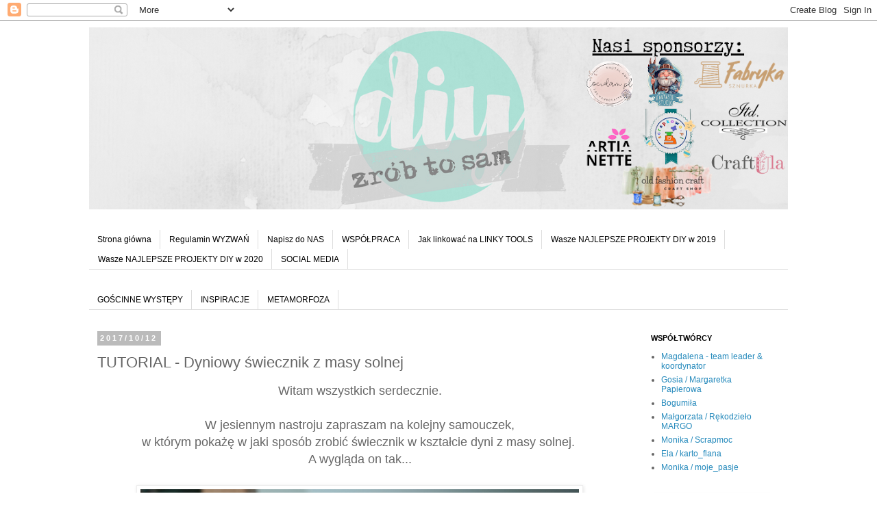

--- FILE ---
content_type: text/html; charset=UTF-8
request_url: https://diytozts.blogspot.com/2017/10/tutorial-dyniowy-swiecznik-z-masy-solnej.html
body_size: 31721
content:
<!DOCTYPE html>
<html class='v2' dir='ltr' lang='en-GB'>
<head>
<link href='https://www.blogger.com/static/v1/widgets/335934321-css_bundle_v2.css' rel='stylesheet' type='text/css'/>
<meta content='width=1100' name='viewport'/>
<meta content='text/html; charset=UTF-8' http-equiv='Content-Type'/>
<meta content='blogger' name='generator'/>
<link href='https://diytozts.blogspot.com/favicon.ico' rel='icon' type='image/x-icon'/>
<link href='https://diytozts.blogspot.com/2017/10/tutorial-dyniowy-swiecznik-z-masy-solnej.html' rel='canonical'/>
<link rel="alternate" type="application/atom+xml" title="DIY - Atom" href="https://diytozts.blogspot.com/feeds/posts/default" />
<link rel="alternate" type="application/rss+xml" title="DIY - RSS" href="https://diytozts.blogspot.com/feeds/posts/default?alt=rss" />
<link rel="service.post" type="application/atom+xml" title="DIY - Atom" href="https://www.blogger.com/feeds/1014074139727271060/posts/default" />

<link rel="alternate" type="application/atom+xml" title="DIY - Atom" href="https://diytozts.blogspot.com/feeds/697459300475268458/comments/default" />
<!--Can't find substitution for tag [blog.ieCssRetrofitLinks]-->
<link href='https://blogger.googleusercontent.com/img/b/R29vZ2xl/AVvXsEiTPm-F7kCkNtqDfHTQv26Jyg8nXTJktPQhQtRAocGQg1O31b7hu8JIouO8zhWF_tyGAeOuwr1hclb0HbVpxYUVN4HpZ3isg9ngMujZoo8rNDqpgzeTWI97EYYduhkMuP66NO3ZtUMXDJaH/s640/log.png' rel='image_src'/>
<meta content='https://diytozts.blogspot.com/2017/10/tutorial-dyniowy-swiecznik-z-masy-solnej.html' property='og:url'/>
<meta content='TUTORIAL - Dyniowy świecznik z masy solnej' property='og:title'/>
<meta content='' property='og:description'/>
<meta content='https://blogger.googleusercontent.com/img/b/R29vZ2xl/AVvXsEiTPm-F7kCkNtqDfHTQv26Jyg8nXTJktPQhQtRAocGQg1O31b7hu8JIouO8zhWF_tyGAeOuwr1hclb0HbVpxYUVN4HpZ3isg9ngMujZoo8rNDqpgzeTWI97EYYduhkMuP66NO3ZtUMXDJaH/w1200-h630-p-k-no-nu/log.png' property='og:image'/>
<title>DIY: TUTORIAL - Dyniowy świecznik z masy solnej</title>
<style id='page-skin-1' type='text/css'><!--
/*
-----------------------------------------------
Blogger Template Style
Name:     Simple
Designer: Blogger
URL:      www.blogger.com
----------------------------------------------- */
/* Content
----------------------------------------------- */
body {
font: normal normal 12px 'Trebuchet MS', Trebuchet, Verdana, sans-serif;
color: #666666;
background: #ffffff none repeat scroll top left;
padding: 0 0 0 0;
}
html body .region-inner {
min-width: 0;
max-width: 100%;
width: auto;
}
h2 {
font-size: 22px;
}
a:link {
text-decoration:none;
color: #2288bb;
}
a:visited {
text-decoration:none;
color: #888888;
}
a:hover {
text-decoration:underline;
color: #33aaff;
}
.body-fauxcolumn-outer .fauxcolumn-inner {
background: transparent none repeat scroll top left;
_background-image: none;
}
.body-fauxcolumn-outer .cap-top {
position: absolute;
z-index: 1;
height: 400px;
width: 100%;
}
.body-fauxcolumn-outer .cap-top .cap-left {
width: 100%;
background: transparent none repeat-x scroll top left;
_background-image: none;
}
.content-outer {
-moz-box-shadow: 0 0 0 rgba(0, 0, 0, .15);
-webkit-box-shadow: 0 0 0 rgba(0, 0, 0, .15);
-goog-ms-box-shadow: 0 0 0 #333333;
box-shadow: 0 0 0 rgba(0, 0, 0, .15);
margin-bottom: 1px;
}
.content-inner {
padding: 10px 40px;
}
.content-inner {
background-color: #ffffff;
}
/* Header
----------------------------------------------- */
.header-outer {
background: transparent none repeat-x scroll 0 -400px;
_background-image: none;
}
.Header h1 {
font: normal normal 40px 'Trebuchet MS',Trebuchet,Verdana,sans-serif;
color: #000000;
text-shadow: 0 0 0 rgba(0, 0, 0, .2);
}
.Header h1 a {
color: #000000;
}
.Header .description {
font-size: 18px;
color: #000000;
}
.header-inner .Header .titlewrapper {
padding: 22px 0;
}
.header-inner .Header .descriptionwrapper {
padding: 0 0;
}
/* Tabs
----------------------------------------------- */
.tabs-inner .section:first-child {
border-top: 0 solid #dddddd;
}
.tabs-inner .section:first-child ul {
margin-top: -1px;
border-top: 1px solid #dddddd;
border-left: 1px solid #dddddd;
border-right: 1px solid #dddddd;
}
.tabs-inner .widget ul {
background: transparent none repeat-x scroll 0 -800px;
_background-image: none;
border-bottom: 1px solid #dddddd;
margin-top: 0;
margin-left: -30px;
margin-right: -30px;
}
.tabs-inner .widget li a {
display: inline-block;
padding: .6em 1em;
font: normal normal 12px 'Trebuchet MS', Trebuchet, Verdana, sans-serif;
color: #000000;
border-left: 1px solid #ffffff;
border-right: 1px solid #dddddd;
}
.tabs-inner .widget li:first-child a {
border-left: none;
}
.tabs-inner .widget li.selected a, .tabs-inner .widget li a:hover {
color: #000000;
background-color: #eeeeee;
text-decoration: none;
}
/* Columns
----------------------------------------------- */
.main-outer {
border-top: 0 solid transparent;
}
.fauxcolumn-left-outer .fauxcolumn-inner {
border-right: 1px solid transparent;
}
.fauxcolumn-right-outer .fauxcolumn-inner {
border-left: 1px solid transparent;
}
/* Headings
----------------------------------------------- */
div.widget > h2,
div.widget h2.title {
margin: 0 0 1em 0;
font: normal bold 11px 'Trebuchet MS',Trebuchet,Verdana,sans-serif;
color: #000000;
}
/* Widgets
----------------------------------------------- */
.widget .zippy {
color: #999999;
text-shadow: 2px 2px 1px rgba(0, 0, 0, .1);
}
.widget .popular-posts ul {
list-style: none;
}
/* Posts
----------------------------------------------- */
h2.date-header {
font: normal bold 11px Arial, Tahoma, Helvetica, FreeSans, sans-serif;
}
.date-header span {
background-color: #bbbbbb;
color: #ffffff;
padding: 0.4em;
letter-spacing: 3px;
margin: inherit;
}
.main-inner {
padding-top: 35px;
padding-bottom: 65px;
}
.main-inner .column-center-inner {
padding: 0 0;
}
.main-inner .column-center-inner .section {
margin: 0 1em;
}
.post {
margin: 0 0 45px 0;
}
h3.post-title, .comments h4 {
font: normal normal 22px 'Trebuchet MS',Trebuchet,Verdana,sans-serif;
margin: .75em 0 0;
}
.post-body {
font-size: 110%;
line-height: 1.4;
position: relative;
}
.post-body img, .post-body .tr-caption-container, .Profile img, .Image img,
.BlogList .item-thumbnail img {
padding: 2px;
background: #ffffff;
border: 1px solid #eeeeee;
-moz-box-shadow: 1px 1px 5px rgba(0, 0, 0, .1);
-webkit-box-shadow: 1px 1px 5px rgba(0, 0, 0, .1);
box-shadow: 1px 1px 5px rgba(0, 0, 0, .1);
}
.post-body img, .post-body .tr-caption-container {
padding: 5px;
}
.post-body .tr-caption-container {
color: #666666;
}
.post-body .tr-caption-container img {
padding: 0;
background: transparent;
border: none;
-moz-box-shadow: 0 0 0 rgba(0, 0, 0, .1);
-webkit-box-shadow: 0 0 0 rgba(0, 0, 0, .1);
box-shadow: 0 0 0 rgba(0, 0, 0, .1);
}
.post-header {
margin: 0 0 1.5em;
line-height: 1.6;
font-size: 90%;
}
.post-footer {
margin: 20px -2px 0;
padding: 5px 10px;
color: #666666;
background-color: #eeeeee;
border-bottom: 1px solid #eeeeee;
line-height: 1.6;
font-size: 90%;
}
#comments .comment-author {
padding-top: 1.5em;
border-top: 1px solid transparent;
background-position: 0 1.5em;
}
#comments .comment-author:first-child {
padding-top: 0;
border-top: none;
}
.avatar-image-container {
margin: .2em 0 0;
}
#comments .avatar-image-container img {
border: 1px solid #eeeeee;
}
/* Comments
----------------------------------------------- */
.comments .comments-content .icon.blog-author {
background-repeat: no-repeat;
background-image: url([data-uri]);
}
.comments .comments-content .loadmore a {
border-top: 1px solid #999999;
border-bottom: 1px solid #999999;
}
.comments .comment-thread.inline-thread {
background-color: #eeeeee;
}
.comments .continue {
border-top: 2px solid #999999;
}
/* Accents
---------------------------------------------- */
.section-columns td.columns-cell {
border-left: 1px solid transparent;
}
.blog-pager {
background: transparent url(https://resources.blogblog.com/blogblog/data/1kt/simple/paging_dot.png) repeat-x scroll top center;
}
.blog-pager-older-link, .home-link,
.blog-pager-newer-link {
background-color: #ffffff;
padding: 5px;
}
.footer-outer {
border-top: 1px dashed #bbbbbb;
}
/* Mobile
----------------------------------------------- */
body.mobile  {
background-size: auto;
}
.mobile .body-fauxcolumn-outer {
background: transparent none repeat scroll top left;
}
.mobile .body-fauxcolumn-outer .cap-top {
background-size: 100% auto;
}
.mobile .content-outer {
-webkit-box-shadow: 0 0 3px rgba(0, 0, 0, .15);
box-shadow: 0 0 3px rgba(0, 0, 0, .15);
}
.mobile .tabs-inner .widget ul {
margin-left: 0;
margin-right: 0;
}
.mobile .post {
margin: 0;
}
.mobile .main-inner .column-center-inner .section {
margin: 0;
}
.mobile .date-header span {
padding: 0.1em 10px;
margin: 0 -10px;
}
.mobile h3.post-title {
margin: 0;
}
.mobile .blog-pager {
background: transparent none no-repeat scroll top center;
}
.mobile .footer-outer {
border-top: none;
}
.mobile .main-inner, .mobile .footer-inner {
background-color: #ffffff;
}
.mobile-index-contents {
color: #666666;
}
.mobile-link-button {
background-color: #2288bb;
}
.mobile-link-button a:link, .mobile-link-button a:visited {
color: #ffffff;
}
.mobile .tabs-inner .section:first-child {
border-top: none;
}
.mobile .tabs-inner .PageList .widget-content {
background-color: #eeeeee;
color: #000000;
border-top: 1px solid #dddddd;
border-bottom: 1px solid #dddddd;
}
.mobile .tabs-inner .PageList .widget-content .pagelist-arrow {
border-left: 1px solid #dddddd;
}

--></style>
<style id='template-skin-1' type='text/css'><!--
body {
min-width: 1100px;
}
.content-outer, .content-fauxcolumn-outer, .region-inner {
min-width: 1100px;
max-width: 1100px;
_width: 1100px;
}
.main-inner .columns {
padding-left: 0;
padding-right: 230px;
}
.main-inner .fauxcolumn-center-outer {
left: 0;
right: 230px;
/* IE6 does not respect left and right together */
_width: expression(this.parentNode.offsetWidth -
parseInt("0") -
parseInt("230px") + 'px');
}
.main-inner .fauxcolumn-left-outer {
width: 0;
}
.main-inner .fauxcolumn-right-outer {
width: 230px;
}
.main-inner .column-left-outer {
width: 0;
right: 100%;
margin-left: -0;
}
.main-inner .column-right-outer {
width: 230px;
margin-right: -230px;
}
#layout {
min-width: 0;
}
#layout .content-outer {
min-width: 0;
width: 800px;
}
#layout .region-inner {
min-width: 0;
width: auto;
}
body#layout div.add_widget {
padding: 8px;
}
body#layout div.add_widget a {
margin-left: 32px;
}
--></style>
<link href='https://www.blogger.com/dyn-css/authorization.css?targetBlogID=1014074139727271060&amp;zx=15a8ede6-6cd3-4f7d-b857-7a77c9935b39' media='none' onload='if(media!=&#39;all&#39;)media=&#39;all&#39;' rel='stylesheet'/><noscript><link href='https://www.blogger.com/dyn-css/authorization.css?targetBlogID=1014074139727271060&amp;zx=15a8ede6-6cd3-4f7d-b857-7a77c9935b39' rel='stylesheet'/></noscript>
<meta name='google-adsense-platform-account' content='ca-host-pub-1556223355139109'/>
<meta name='google-adsense-platform-domain' content='blogspot.com'/>

<!-- data-ad-client=ca-pub-2236369310596034 -->

</head>
<body class='loading variant-simplysimple'>
<div class='navbar section' id='navbar' name='Navbar'><div class='widget Navbar' data-version='1' id='Navbar1'><script type="text/javascript">
    function setAttributeOnload(object, attribute, val) {
      if(window.addEventListener) {
        window.addEventListener('load',
          function(){ object[attribute] = val; }, false);
      } else {
        window.attachEvent('onload', function(){ object[attribute] = val; });
      }
    }
  </script>
<div id="navbar-iframe-container"></div>
<script type="text/javascript" src="https://apis.google.com/js/platform.js"></script>
<script type="text/javascript">
      gapi.load("gapi.iframes:gapi.iframes.style.bubble", function() {
        if (gapi.iframes && gapi.iframes.getContext) {
          gapi.iframes.getContext().openChild({
              url: 'https://www.blogger.com/navbar/1014074139727271060?po\x3d697459300475268458\x26origin\x3dhttps://diytozts.blogspot.com',
              where: document.getElementById("navbar-iframe-container"),
              id: "navbar-iframe"
          });
        }
      });
    </script><script type="text/javascript">
(function() {
var script = document.createElement('script');
script.type = 'text/javascript';
script.src = '//pagead2.googlesyndication.com/pagead/js/google_top_exp.js';
var head = document.getElementsByTagName('head')[0];
if (head) {
head.appendChild(script);
}})();
</script>
</div></div>
<div class='body-fauxcolumns'>
<div class='fauxcolumn-outer body-fauxcolumn-outer'>
<div class='cap-top'>
<div class='cap-left'></div>
<div class='cap-right'></div>
</div>
<div class='fauxborder-left'>
<div class='fauxborder-right'></div>
<div class='fauxcolumn-inner'>
</div>
</div>
<div class='cap-bottom'>
<div class='cap-left'></div>
<div class='cap-right'></div>
</div>
</div>
</div>
<div class='content'>
<div class='content-fauxcolumns'>
<div class='fauxcolumn-outer content-fauxcolumn-outer'>
<div class='cap-top'>
<div class='cap-left'></div>
<div class='cap-right'></div>
</div>
<div class='fauxborder-left'>
<div class='fauxborder-right'></div>
<div class='fauxcolumn-inner'>
</div>
</div>
<div class='cap-bottom'>
<div class='cap-left'></div>
<div class='cap-right'></div>
</div>
</div>
</div>
<div class='content-outer'>
<div class='content-cap-top cap-top'>
<div class='cap-left'></div>
<div class='cap-right'></div>
</div>
<div class='fauxborder-left content-fauxborder-left'>
<div class='fauxborder-right content-fauxborder-right'></div>
<div class='content-inner'>
<header>
<div class='header-outer'>
<div class='header-cap-top cap-top'>
<div class='cap-left'></div>
<div class='cap-right'></div>
</div>
<div class='fauxborder-left header-fauxborder-left'>
<div class='fauxborder-right header-fauxborder-right'></div>
<div class='region-inner header-inner'>
<div class='header section' id='header' name='Header'><div class='widget Header' data-version='1' id='Header1'>
<div id='header-inner'>
<a href='https://diytozts.blogspot.com/' style='display: block'>
<img alt='DIY' height='266px; ' id='Header1_headerimg' src='https://blogger.googleusercontent.com/img/a/AVvXsEgizTFGnkxT2ObOTzkHWc87eFOJ_LnYlxCznegwGAa3OsHDIIztDUdFNtr6u88rX-J9eXiHb1mYaT86T8r9q18Uatu3_D6BpmkOTrTPORnG87LrlITOH4xcYQx78eGY9EJLedBCJisZ0QxY3Kf1hKV0RKhbWHlb1i3U1uvg1TUySG95S39qCSAyUieAMXTl=s1020' style='display: block' width='1020px; '/>
</a>
</div>
</div></div>
</div>
</div>
<div class='header-cap-bottom cap-bottom'>
<div class='cap-left'></div>
<div class='cap-right'></div>
</div>
</div>
</header>
<div class='tabs-outer'>
<div class='tabs-cap-top cap-top'>
<div class='cap-left'></div>
<div class='cap-right'></div>
</div>
<div class='fauxborder-left tabs-fauxborder-left'>
<div class='fauxborder-right tabs-fauxborder-right'></div>
<div class='region-inner tabs-inner'>
<div class='tabs no-items section' id='crosscol' name='Cross-column'></div>
<div class='tabs section' id='crosscol-overflow' name='Cross-Column 2'><div class='widget PageList' data-version='1' id='PageList2'>
<h2>Strony</h2>
<div class='widget-content'>
<ul>
<li>
<a href='https://diytozts.blogspot.com/'>Strona główna</a>
</li>
<li>
<a href='https://diytozts.blogspot.com/p/regulamin-wyzwan.html'>Regulamin WYZWAŃ</a>
</li>
<li>
<a href='https://diytozts.blogspot.com/p/napisz-do-mnie.html'>Napisz do NAS</a>
</li>
<li>
<a href='https://diytozts.blogspot.com/p/wspopraca.html'>WSPÓŁPRACA </a>
</li>
<li>
<a href='https://diytozts.blogspot.com/p/jak-linkowac-na-linky-tools.html'>Jak linkować na LINKY TOOLS</a>
</li>
<li>
<a href='https://diytozts.blogspot.com/p/wasze-najlepsze-projekty-w-2019.html'>Wasze NAJLEPSZE PROJEKTY DIY w 2019 </a>
</li>
<li>
<a href='https://diytozts.blogspot.com/p/wasze-najlepsze-projekty-diy-w-2020.html'>Wasze NAJLEPSZE PROJEKTY DIY w 2020</a>
</li>
<li>
<a href='https://diytozts.blogspot.com/p/chcielibysmy-was-jeszcze-poinformowac.html'>SOCIAL MEDIA </a>
</li>
</ul>
<div class='clear'></div>
</div>
</div>
<div class='widget PageList' data-version='1' id='PageList1'>
<h2>Strony</h2>
<div class='widget-content'>
<ul>
<li>
<a href='https://diytozts.blogspot.com/p/goscinne-wystepy.html'>GOŚCINNE WYSTĘPY</a>
</li>
<li>
<a href='https://diytozts.blogspot.com/p/inspiracje.html'>INSPIRACJE</a>
</li>
<li>
<a href='https://diytozts.blogspot.com/p/metamorfoza.html'>METAMORFOZA</a>
</li>
</ul>
<div class='clear'></div>
</div>
</div></div>
</div>
</div>
<div class='tabs-cap-bottom cap-bottom'>
<div class='cap-left'></div>
<div class='cap-right'></div>
</div>
</div>
<div class='main-outer'>
<div class='main-cap-top cap-top'>
<div class='cap-left'></div>
<div class='cap-right'></div>
</div>
<div class='fauxborder-left main-fauxborder-left'>
<div class='fauxborder-right main-fauxborder-right'></div>
<div class='region-inner main-inner'>
<div class='columns fauxcolumns'>
<div class='fauxcolumn-outer fauxcolumn-center-outer'>
<div class='cap-top'>
<div class='cap-left'></div>
<div class='cap-right'></div>
</div>
<div class='fauxborder-left'>
<div class='fauxborder-right'></div>
<div class='fauxcolumn-inner'>
</div>
</div>
<div class='cap-bottom'>
<div class='cap-left'></div>
<div class='cap-right'></div>
</div>
</div>
<div class='fauxcolumn-outer fauxcolumn-left-outer'>
<div class='cap-top'>
<div class='cap-left'></div>
<div class='cap-right'></div>
</div>
<div class='fauxborder-left'>
<div class='fauxborder-right'></div>
<div class='fauxcolumn-inner'>
</div>
</div>
<div class='cap-bottom'>
<div class='cap-left'></div>
<div class='cap-right'></div>
</div>
</div>
<div class='fauxcolumn-outer fauxcolumn-right-outer'>
<div class='cap-top'>
<div class='cap-left'></div>
<div class='cap-right'></div>
</div>
<div class='fauxborder-left'>
<div class='fauxborder-right'></div>
<div class='fauxcolumn-inner'>
</div>
</div>
<div class='cap-bottom'>
<div class='cap-left'></div>
<div class='cap-right'></div>
</div>
</div>
<!-- corrects IE6 width calculation -->
<div class='columns-inner'>
<div class='column-center-outer'>
<div class='column-center-inner'>
<div class='main section' id='main' name='Main'><div class='widget Blog' data-version='1' id='Blog1'>
<div class='blog-posts hfeed'>

          <div class="date-outer">
        
<h2 class='date-header'><span>2017/10/12</span></h2>

          <div class="date-posts">
        
<div class='post-outer'>
<div class='post hentry uncustomized-post-template' itemprop='blogPost' itemscope='itemscope' itemtype='http://schema.org/BlogPosting'>
<meta content='https://blogger.googleusercontent.com/img/b/R29vZ2xl/AVvXsEiTPm-F7kCkNtqDfHTQv26Jyg8nXTJktPQhQtRAocGQg1O31b7hu8JIouO8zhWF_tyGAeOuwr1hclb0HbVpxYUVN4HpZ3isg9ngMujZoo8rNDqpgzeTWI97EYYduhkMuP66NO3ZtUMXDJaH/s640/log.png' itemprop='image_url'/>
<meta content='1014074139727271060' itemprop='blogId'/>
<meta content='697459300475268458' itemprop='postId'/>
<a name='697459300475268458'></a>
<h3 class='post-title entry-title' itemprop='name'>
TUTORIAL - Dyniowy świecznik z masy solnej
</h3>
<div class='post-header'>
<div class='post-header-line-1'></div>
</div>
<div class='post-body entry-content' id='post-body-697459300475268458' itemprop='description articleBody'>
<div style="text-align: center;">
<span style="font-size: large;">Witam wszystkich serdecznie.</span><br />
<span style="font-size: large;"><br /></span></div>
<div style="text-align: center;">
<span style="font-size: large;">W jesiennym nastroju zapraszam na kolejny samouczek,</span><br />
<span style="font-size: large;">w którym pokażę w jaki sposób zrobić świecznik w kształcie dyni z masy solnej.&nbsp;</span><br />
<span style="font-size: large;">A wygląda on tak...</span><br />
<span style="font-size: large;"><br /></span></div>
<div style="text-align: center;">
<div class="separator" style="clear: both; text-align: center;">
<a href="https://blogger.googleusercontent.com/img/b/R29vZ2xl/AVvXsEiTPm-F7kCkNtqDfHTQv26Jyg8nXTJktPQhQtRAocGQg1O31b7hu8JIouO8zhWF_tyGAeOuwr1hclb0HbVpxYUVN4HpZ3isg9ngMujZoo8rNDqpgzeTWI97EYYduhkMuP66NO3ZtUMXDJaH/s1600/log.png" imageanchor="1" style="margin-left: 1em; margin-right: 1em;"><span style="font-size: large;"><img border="0" data-original-height="800" data-original-width="800" height="640" src="https://blogger.googleusercontent.com/img/b/R29vZ2xl/AVvXsEiTPm-F7kCkNtqDfHTQv26Jyg8nXTJktPQhQtRAocGQg1O31b7hu8JIouO8zhWF_tyGAeOuwr1hclb0HbVpxYUVN4HpZ3isg9ngMujZoo8rNDqpgzeTWI97EYYduhkMuP66NO3ZtUMXDJaH/s640/log.png" width="640" /></span></a></div>
<span style="font-size: large;"></span><br />
<a name="more"></a><span style="font-size: large;"><br /></span></div>
<div class="separator" style="clear: both; text-align: center;">
</div>
<div style="text-align: center;">
<span style="font-size: large;">Też chcecie taki świecznik u siebie w domu?</span><br />
<span style="font-size: large;">no to do dzieła.</span></div>
<div style="text-align: center;">
<span style="font-size: large;"><br /></span>
<span style="font-size: large;">Potrzebne nam będą:</span></div>
<ul style="text-align: center;">
<li><span style="font-size: large;">masa solna- mąka pszenna, sól oraz woda,</span></li>
<li><span style="font-size: large;">folia aluminiowa,</span></li>
<li><span style="font-size: large;">nożyk,</span></li>
<li><span style="font-size: large;">farby akrylowe,</span></li>
<li><span style="font-size: large;">pędzle.</span></li>
</ul>
<div style="text-align: center;">
<span style="font-size: large;"><br /></span></div>
<div style="text-align: center;">
<span style="font-size: large;">Rozrabiamy masę solną-&nbsp; pół szklanki mąki, pół szklanki soli oraz pół szklanki wody mieszamy razem. Jeśli masa jest trochę za rzadka spokojnie możemy dodać mąki.&nbsp;</span><br />
<span style="font-size: large;">Mieszamy aż masa stanie się gładka.</span></div>
<div style="text-align: center;">
<span style="font-size: large;"><br /></span></div>
<div style="text-align: center;">
<div class="separator" style="clear: both; text-align: center;">
<a href="https://blogger.googleusercontent.com/img/b/R29vZ2xl/AVvXsEhrx_g2P8cVTQn9WbTYJHO_0N4TJxJX_X8AAhcSkilAbKyjPcDaW6iSNKp2SE8C-Cc1vPmRXfucq0SyyxiLxc65WbrXpcfY8Pmk_fVNuy6o4TaxViqjqc5H3vENCci9uVpEL2BsHJzkrBDU/s1600/SAM_9288.png" imageanchor="1" style="margin-left: 1em; margin-right: 1em;"><span style="font-size: large;"><img border="0" data-original-height="647" data-original-width="800" height="515" src="https://blogger.googleusercontent.com/img/b/R29vZ2xl/AVvXsEhrx_g2P8cVTQn9WbTYJHO_0N4TJxJX_X8AAhcSkilAbKyjPcDaW6iSNKp2SE8C-Cc1vPmRXfucq0SyyxiLxc65WbrXpcfY8Pmk_fVNuy6o4TaxViqjqc5H3vENCci9uVpEL2BsHJzkrBDU/s640/SAM_9288.png" width="640" /></span></a></div>
<span style="font-size: large;"><br /></span></div>
<div style="text-align: center;">
<span style="font-size: large;">Z folii aluminiowej tworzymy kule.</span></div>
<div style="text-align: center;">
<span style="font-size: large;"><br /></span></div>
<div style="text-align: center;">
<div class="separator" style="clear: both; text-align: center;">
<a href="https://blogger.googleusercontent.com/img/b/R29vZ2xl/AVvXsEiEe8nPGkesYaUzdXhlZ2l1NBobunST8xf_SQsB-cDNoxk3iwunbagn-saa9Z2g1-RnxA53Lulys_0lxNR75Ij4HADit3yw-TTqUZWcZw8bD6-FlXY6Igfhe2ehYxORXzFZZy7uxivcmcOu/s1600/SAM_9289.png" imageanchor="1" style="margin-left: 1em; margin-right: 1em;"><span style="font-size: large;"><img border="0" data-original-height="563" data-original-width="800" height="448" src="https://blogger.googleusercontent.com/img/b/R29vZ2xl/AVvXsEiEe8nPGkesYaUzdXhlZ2l1NBobunST8xf_SQsB-cDNoxk3iwunbagn-saa9Z2g1-RnxA53Lulys_0lxNR75Ij4HADit3yw-TTqUZWcZw8bD6-FlXY6Igfhe2ehYxORXzFZZy7uxivcmcOu/s640/SAM_9289.png" width="640" /></span></a></div>
<span style="font-size: large;"><br /></span></div>
<div style="text-align: center;">
<span style="font-size: large;">Na uformowaną kulę nakładamy masę solną.</span></div>
<div style="text-align: center;">
<span style="font-size: large;"><br /></span></div>
<div class="separator" style="clear: both; text-align: center;">
<a href="https://blogger.googleusercontent.com/img/b/R29vZ2xl/AVvXsEg5lkzqwBSZd5oMGyn2m_PR0DXl_b8ruH92p__sRlXbJUFnux6R0o6eAzbOLKfy_J14_dKKLlGdjurh8vSL6y1U4NtQQuX35DW7w4Pszalyb-qmdQoem3Awd7CA6fwUumN8BWt7e54FZQqN/s1600/SAM_9290.png" imageanchor="1" style="margin-left: 1em; margin-right: 1em;"><span style="font-size: large;"><img border="0" data-original-height="1067" data-original-width="1600" height="424" src="https://blogger.googleusercontent.com/img/b/R29vZ2xl/AVvXsEg5lkzqwBSZd5oMGyn2m_PR0DXl_b8ruH92p__sRlXbJUFnux6R0o6eAzbOLKfy_J14_dKKLlGdjurh8vSL6y1U4NtQQuX35DW7w4Pszalyb-qmdQoem3Awd7CA6fwUumN8BWt7e54FZQqN/s640/SAM_9290.png" width="640" /></span></a></div>
<div style="text-align: center;">
<span style="font-size: large;"><br /></span></div>
<div style="text-align: center;">
<span style="font-size: large;">Następnie nożykiem kształtujemy naszą kulę żeby przypominała dynię, wycinamy otwór od góry oraz z boku żeby można było włożyć świeczkę.</span></div>
<div style="text-align: center;">
<div class="separator" style="clear: both; text-align: center;">
<a href="https://blogger.googleusercontent.com/img/b/R29vZ2xl/AVvXsEgZvd3DMueip-qgYv0c1FzzZnc8fG2oCdqt7x2j8RauNsy7C53jHKC43fcLh77c0wtLrhWqZv56o-zH9pSAYNVRFKWu-WsmfCW-u7Z1p12WeYT2mpKfD7FUwIAK7kuXBdCns91nlOeMzICz/s1600/SAM_9291.png" imageanchor="1" style="margin-left: 1em; margin-right: 1em;"><span style="font-size: large;"><img border="0" data-original-height="609" data-original-width="800" height="484" src="https://blogger.googleusercontent.com/img/b/R29vZ2xl/AVvXsEgZvd3DMueip-qgYv0c1FzzZnc8fG2oCdqt7x2j8RauNsy7C53jHKC43fcLh77c0wtLrhWqZv56o-zH9pSAYNVRFKWu-WsmfCW-u7Z1p12WeYT2mpKfD7FUwIAK7kuXBdCns91nlOeMzICz/s640/SAM_9291.png" width="640" /></span></a></div>
<span style="font-size: large;"><br /></span>
<div class="separator" style="clear: both; text-align: center;">
<a href="https://blogger.googleusercontent.com/img/b/R29vZ2xl/AVvXsEgXphyphenhyphenWsOMQLeIqiiBFm3ZjeBsh89UCl9udWa9YvlDaCl5ezpDOod2RPdZkMKJCGexwixqRRXDyykefp_2_dmv5rMg8JGZssRN2dyimjgSImpT5EYRIT_64ibK0sj3tx2bgddBsYiFUdW5X/s1600/SAM_9292.png" imageanchor="1" style="margin-left: 1em; margin-right: 1em;"><span style="font-size: large;"><img border="0" data-original-height="543" data-original-width="800" height="432" src="https://blogger.googleusercontent.com/img/b/R29vZ2xl/AVvXsEgXphyphenhyphenWsOMQLeIqiiBFm3ZjeBsh89UCl9udWa9YvlDaCl5ezpDOod2RPdZkMKJCGexwixqRRXDyykefp_2_dmv5rMg8JGZssRN2dyimjgSImpT5EYRIT_64ibK0sj3tx2bgddBsYiFUdW5X/s640/SAM_9292.png" width="640" /></span></a></div>
<span style="font-size: large;"><br /></span>
<div class="separator" style="clear: both; text-align: center;">
<a href="https://blogger.googleusercontent.com/img/b/R29vZ2xl/AVvXsEiwG9atPfXdwo2pzxOpDbreic_LyyCpTQHT6h5AyWAkUp1yHY8JPLWn7Hv0J3oewbviPfDbJ58gEwLSQPaQZb80jdxq2RoYZ_n6Vx8oK0oW8h9bDRbE0XLJqz9PLKfFOlfERbnce2hQ9OX9/s1600/SAM_9293.png" imageanchor="1" style="margin-left: 1em; margin-right: 1em;"><span style="font-size: large;"><img border="0" data-original-height="557" data-original-width="800" height="441" src="https://blogger.googleusercontent.com/img/b/R29vZ2xl/AVvXsEiwG9atPfXdwo2pzxOpDbreic_LyyCpTQHT6h5AyWAkUp1yHY8JPLWn7Hv0J3oewbviPfDbJ58gEwLSQPaQZb80jdxq2RoYZ_n6Vx8oK0oW8h9bDRbE0XLJqz9PLKfFOlfERbnce2hQ9OX9/s640/SAM_9293.png" width="640" /></span></a></div>
<span style="font-size: large;"><br /></span></div>
<div style="text-align: center;">
<span style="font-size: large;">Teraz doklejamy listki i ogonek naszej dyni.</span></div>
<div style="text-align: center;">
<span style="font-size: large;"><br /></span></div>
<div style="text-align: center;">
<div class="separator" style="clear: both; text-align: center;">
<a href="https://blogger.googleusercontent.com/img/b/R29vZ2xl/AVvXsEjnejKmGhLll8b4wI3myv_siiu1Pzre1hkHTI4qMs3QRTMVz3mE6AbMHWHdqJn6bQ3HVINktWSFU00ttwUazOb90yfd5XAs-YGs2OhPdov466aoYKnM0BQAJG5r_cqHwzRUX9IpwHjFt5di/s1600/SAM_9294.png" imageanchor="1" style="margin-left: 1em; margin-right: 1em;"><span style="font-size: large;"><img border="0" data-original-height="612" data-original-width="800" height="488" src="https://blogger.googleusercontent.com/img/b/R29vZ2xl/AVvXsEjnejKmGhLll8b4wI3myv_siiu1Pzre1hkHTI4qMs3QRTMVz3mE6AbMHWHdqJn6bQ3HVINktWSFU00ttwUazOb90yfd5XAs-YGs2OhPdov466aoYKnM0BQAJG5r_cqHwzRUX9IpwHjFt5di/s640/SAM_9294.png" width="640" /></span></a></div>
<span style="font-size: large;"><br /></span></div>
<div style="text-align: center;">
<span style="font-size: large;">Wkładamy do piekarnika ustawionego na ok. 80 stopni na 45 min. Po wyschnięciu wyciągamy folię aluminiową...</span></div>
<div style="text-align: center;">
<span style="font-size: large;"><br /></span></div>
<div style="text-align: center;">
<div class="separator" style="clear: both; text-align: center;">
<a href="https://blogger.googleusercontent.com/img/b/R29vZ2xl/AVvXsEh7KxbxEIxUJlfZrzAfjvbg25D7kHwe4OyeL0E1ZjCNDLWc4rikRiRAlbNyqKGlI9sSpwrVMlZU3b_9Gwe2w8dQojtuLBr1J23GXvnnmxiS11rMPevlIEvXO8rMRyExdc7vNHgba3zZDbK7/s1600/SAM_9297.png" imageanchor="1" style="margin-left: 1em; margin-right: 1em;"><span style="font-size: large;"><img border="0" data-original-height="506" data-original-width="800" height="403" src="https://blogger.googleusercontent.com/img/b/R29vZ2xl/AVvXsEh7KxbxEIxUJlfZrzAfjvbg25D7kHwe4OyeL0E1ZjCNDLWc4rikRiRAlbNyqKGlI9sSpwrVMlZU3b_9Gwe2w8dQojtuLBr1J23GXvnnmxiS11rMPevlIEvXO8rMRyExdc7vNHgba3zZDbK7/s640/SAM_9297.png" width="640" /></span></a></div>
<span style="font-size: large;"><br /></span></div>
<div style="text-align: center;">
<span style="font-size: large;">i malujemy. </span></div>
<div style="text-align: center;">
<span style="font-size: large;"><br /></span></div>
<div style="text-align: center;">
<div class="separator" style="clear: both; text-align: center;">
<a href="https://blogger.googleusercontent.com/img/b/R29vZ2xl/AVvXsEg1d6iAeP0bppSyVudi1dgQGsI2-drtx8xgtRQxspl3lX8jA3ooMDsUAv_QFx53DSkfHUOTkK95u9zXx92kI0fLOGvlOGrdm__ro9e59-qvVDeUAQVPp9kwPTG3DzMxdgoe7tvRU8sFAuAr/s1600/SAM_9298.png" imageanchor="1" style="margin-left: 1em; margin-right: 1em;"><span style="font-size: large;"><img border="0" data-original-height="576" data-original-width="800" height="457" src="https://blogger.googleusercontent.com/img/b/R29vZ2xl/AVvXsEg1d6iAeP0bppSyVudi1dgQGsI2-drtx8xgtRQxspl3lX8jA3ooMDsUAv_QFx53DSkfHUOTkK95u9zXx92kI0fLOGvlOGrdm__ro9e59-qvVDeUAQVPp9kwPTG3DzMxdgoe7tvRU8sFAuAr/s640/SAM_9298.png" width="640" /></span></a></div>
<span style="font-size: large;"><br /></span>
<span style="font-size: large;">I to by było na tyle, dyniowy świecznik z masy solnej gotowy.</span><br />
<div style="text-align: center;">
<span style="font-size: large;">Jak wam się podoba?</span><br />
<span style="font-size: large;"><br /></span>
<div class="separator" style="clear: both; text-align: center;">
<a href="https://blogger.googleusercontent.com/img/b/R29vZ2xl/AVvXsEhhVS-G0taV6nYxPRIVID-sW9Pk-cbB7HB-CEN27i44kyAmB3rKrEWqQvKLRK4S7I658m3LWNue9fjuDvFV5e6QEyXzvHF1K50J-qZwSy4xn3_fOu0TaL3toeu9i2OyssLQGyOo2Mn-P3-E/s1600/SAM_9308.png" imageanchor="1" style="margin-left: 1em; margin-right: 1em;"><img border="0" data-original-height="606" data-original-width="800" height="483" src="https://blogger.googleusercontent.com/img/b/R29vZ2xl/AVvXsEhhVS-G0taV6nYxPRIVID-sW9Pk-cbB7HB-CEN27i44kyAmB3rKrEWqQvKLRK4S7I658m3LWNue9fjuDvFV5e6QEyXzvHF1K50J-qZwSy4xn3_fOu0TaL3toeu9i2OyssLQGyOo2Mn-P3-E/s640/SAM_9308.png" width="640" /></a></div>
<a href="https://blogger.googleusercontent.com/img/b/R29vZ2xl/AVvXsEh_pdRk-fmpFSgDOJ7Ls4zYT7K9JdkU0NuUjaN5oJB5mDNE7F-nLtbcaogj7LcPdO2ufMBKZZivjywvs7-ORvaffMO_E0uDmPcemef0KJmeKR6lAmUo4OEzg5f9pTIYrTmgyyqwiPSlMoPL/s1600/SAM_9319.png" imageanchor="1" style="clear: right; float: right; margin-bottom: 1em; margin-left: 1em;"><br /></a><a href="https://blogger.googleusercontent.com/img/b/R29vZ2xl/AVvXsEh_pdRk-fmpFSgDOJ7Ls4zYT7K9JdkU0NuUjaN5oJB5mDNE7F-nLtbcaogj7LcPdO2ufMBKZZivjywvs7-ORvaffMO_E0uDmPcemef0KJmeKR6lAmUo4OEzg5f9pTIYrTmgyyqwiPSlMoPL/s1600/SAM_9319.png" imageanchor="1" style="clear: right; float: right; margin-bottom: 1em; margin-left: 1em;"><img border="0" data-original-height="511" data-original-width="800" height="408" src="https://blogger.googleusercontent.com/img/b/R29vZ2xl/AVvXsEh_pdRk-fmpFSgDOJ7Ls4zYT7K9JdkU0NuUjaN5oJB5mDNE7F-nLtbcaogj7LcPdO2ufMBKZZivjywvs7-ORvaffMO_E0uDmPcemef0KJmeKR6lAmUo4OEzg5f9pTIYrTmgyyqwiPSlMoPL/s640/SAM_9319.png" width="640" /></a><span style="font-size: large;"><br /></span><br />
<div class="separator" style="clear: both; text-align: center;">
<a href="https://blogger.googleusercontent.com/img/b/R29vZ2xl/AVvXsEhhVS-G0taV6nYxPRIVID-sW9Pk-cbB7HB-CEN27i44kyAmB3rKrEWqQvKLRK4S7I658m3LWNue9fjuDvFV5e6QEyXzvHF1K50J-qZwSy4xn3_fOu0TaL3toeu9i2OyssLQGyOo2Mn-P3-E/s1600/SAM_9308.png" imageanchor="1" style="margin-left: 1em; margin-right: 1em;"><span style="font-size: large;"></span></a></div>
<div class="separator" style="clear: both; text-align: center;">
<br /></div>
<div class="separator" style="clear: both; text-align: center;">
<a href="https://blogger.googleusercontent.com/img/b/R29vZ2xl/AVvXsEicx4tTy_NiufCIgAyMb_7mxuYCMyEEeYnsK0d3JJs78mKQkBxD7ZF260wr2Qf0MCYZs1u1YpxPMAJvLAzIuzgPWFBJbh_-Wx3-Luv_OXToQTXSl0p9pHDA7hWO4URxFAGmNOo-B6kNELHU/s1600/SAM_9305.png" imageanchor="1" style="margin-left: 1em; margin-right: 1em;"><img border="0" data-original-height="552" data-original-width="800" height="440" src="https://blogger.googleusercontent.com/img/b/R29vZ2xl/AVvXsEicx4tTy_NiufCIgAyMb_7mxuYCMyEEeYnsK0d3JJs78mKQkBxD7ZF260wr2Qf0MCYZs1u1YpxPMAJvLAzIuzgPWFBJbh_-Wx3-Luv_OXToQTXSl0p9pHDA7hWO4URxFAGmNOo-B6kNELHU/s640/SAM_9305.png" width="640" /></a></div>
<span style="font-size: large;"><br /></span></div>
</div>
<div style="text-align: center;">
<div class="separator" style="clear: both; text-align: center;">
<a href="https://blogger.googleusercontent.com/img/b/R29vZ2xl/AVvXsEicx4tTy_NiufCIgAyMb_7mxuYCMyEEeYnsK0d3JJs78mKQkBxD7ZF260wr2Qf0MCYZs1u1YpxPMAJvLAzIuzgPWFBJbh_-Wx3-Luv_OXToQTXSl0p9pHDA7hWO4URxFAGmNOo-B6kNELHU/s1600/SAM_9305.png" imageanchor="1" style="margin-left: 1em; margin-right: 1em;"><span style="font-size: large;"></span></a></div>
<span style="font-size: large;"><br /></span>
<span style="font-size: large;">Pozdrawiam wszystkich cieplutko</span></div>
<div style="text-align: center;">
<span style="font-size: large;">Ola</span></div>
<div style="text-align: center;">
<span style="font-size: large;"><br /></span>
<div class="separator" style="clear: both; text-align: center;">
<a href="https://blogger.googleusercontent.com/img/b/R29vZ2xl/AVvXsEjlX7SKsgzjOFLTx6fEoi8S0eqpZW5hfqRLcJ8em7js9pZeZzXUNRR0Nt7Rjz_cId9rTtJrrHbyURGDf9k8xBrun00Y02ciDDX9ODBq2xOxMLUvOUzXk8Xl5yVU8vm02TdejduI46dQe3xe/s1600/frame_foto_olaartstudio.png" imageanchor="1" style="margin-left: 1em; margin-right: 1em;"><span style="font-size: large;"><img border="0" data-original-height="800" data-original-width="800" height="320" src="https://blogger.googleusercontent.com/img/b/R29vZ2xl/AVvXsEjlX7SKsgzjOFLTx6fEoi8S0eqpZW5hfqRLcJ8em7js9pZeZzXUNRR0Nt7Rjz_cId9rTtJrrHbyURGDf9k8xBrun00Y02ciDDX9ODBq2xOxMLUvOUzXk8Xl5yVU8vm02TdejduI46dQe3xe/s320/frame_foto_olaartstudio.png" width="320" /></span></a></div>
</div>
<div style="text-align: center;">
<span style="font-size: large;">&nbsp; </span></div>
<span style="font-size: large;"><br /></span>
<br />
<div style='clear: both;'></div>
</div>
<div class='post-footer'>
<div class='post-footer-line post-footer-line-1'>
<span class='post-author vcard'>
Posted by
<span class='fn' itemprop='author' itemscope='itemscope' itemtype='http://schema.org/Person'>
<meta content='https://www.blogger.com/profile/10389362359818200765' itemprop='url'/>
<a class='g-profile' href='https://www.blogger.com/profile/10389362359818200765' rel='author' title='author profile'>
<span itemprop='name'>Unknown</span>
</a>
</span>
</span>
<span class='post-timestamp'>
at
<meta content='https://diytozts.blogspot.com/2017/10/tutorial-dyniowy-swiecznik-z-masy-solnej.html' itemprop='url'/>
<a class='timestamp-link' href='https://diytozts.blogspot.com/2017/10/tutorial-dyniowy-swiecznik-z-masy-solnej.html' rel='bookmark' title='permanent link'><abbr class='published' itemprop='datePublished' title='2017-10-12T07:00:00+02:00'>07:00</abbr></a>
</span>
<span class='post-comment-link'>
</span>
<span class='post-icons'>
<span class='item-control blog-admin pid-361206156'>
<a href='https://www.blogger.com/post-edit.g?blogID=1014074139727271060&postID=697459300475268458&from=pencil' title='Edit Post'>
<img alt='' class='icon-action' height='18' src='https://resources.blogblog.com/img/icon18_edit_allbkg.gif' width='18'/>
</a>
</span>
</span>
<div class='post-share-buttons goog-inline-block'>
<a class='goog-inline-block share-button sb-email' href='https://www.blogger.com/share-post.g?blogID=1014074139727271060&postID=697459300475268458&target=email' target='_blank' title='Email This'><span class='share-button-link-text'>Email This</span></a><a class='goog-inline-block share-button sb-blog' href='https://www.blogger.com/share-post.g?blogID=1014074139727271060&postID=697459300475268458&target=blog' onclick='window.open(this.href, "_blank", "height=270,width=475"); return false;' target='_blank' title='BlogThis!'><span class='share-button-link-text'>BlogThis!</span></a><a class='goog-inline-block share-button sb-twitter' href='https://www.blogger.com/share-post.g?blogID=1014074139727271060&postID=697459300475268458&target=twitter' target='_blank' title='Share to X'><span class='share-button-link-text'>Share to X</span></a><a class='goog-inline-block share-button sb-facebook' href='https://www.blogger.com/share-post.g?blogID=1014074139727271060&postID=697459300475268458&target=facebook' onclick='window.open(this.href, "_blank", "height=430,width=640"); return false;' target='_blank' title='Share to Facebook'><span class='share-button-link-text'>Share to Facebook</span></a><a class='goog-inline-block share-button sb-pinterest' href='https://www.blogger.com/share-post.g?blogID=1014074139727271060&postID=697459300475268458&target=pinterest' target='_blank' title='Share to Pinterest'><span class='share-button-link-text'>Share to Pinterest</span></a>
</div>
</div>
<div class='post-footer-line post-footer-line-2'>
<span class='post-labels'>
Labels:
<a href='https://diytozts.blogspot.com/search/label/%23Aleksandra' rel='tag'>#Aleksandra</a>,
<a href='https://diytozts.blogspot.com/search/label/dekoracja' rel='tag'>dekoracja</a>,
<a href='https://diytozts.blogspot.com/search/label/dynia' rel='tag'>dynia</a>,
<a href='https://diytozts.blogspot.com/search/label/HALLOWEEN' rel='tag'>HALLOWEEN</a>,
<a href='https://diytozts.blogspot.com/search/label/jesie%C5%84' rel='tag'>jesień</a>,
<a href='https://diytozts.blogspot.com/search/label/masa%20solna' rel='tag'>masa solna</a>,
<a href='https://diytozts.blogspot.com/search/label/%C5%9Bwiecznik' rel='tag'>świecznik</a>
</span>
</div>
<div class='post-footer-line post-footer-line-3'>
<span class='post-location'>
</span>
</div>
</div>
</div>
<div class='comments' id='comments'>
<a name='comments'></a>
<h4>10 comments:</h4>
<div class='comments-content'>
<script async='async' src='' type='text/javascript'></script>
<script type='text/javascript'>
    (function() {
      var items = null;
      var msgs = null;
      var config = {};

// <![CDATA[
      var cursor = null;
      if (items && items.length > 0) {
        cursor = parseInt(items[items.length - 1].timestamp) + 1;
      }

      var bodyFromEntry = function(entry) {
        var text = (entry &&
                    ((entry.content && entry.content.$t) ||
                     (entry.summary && entry.summary.$t))) ||
            '';
        if (entry && entry.gd$extendedProperty) {
          for (var k in entry.gd$extendedProperty) {
            if (entry.gd$extendedProperty[k].name == 'blogger.contentRemoved') {
              return '<span class="deleted-comment">' + text + '</span>';
            }
          }
        }
        return text;
      }

      var parse = function(data) {
        cursor = null;
        var comments = [];
        if (data && data.feed && data.feed.entry) {
          for (var i = 0, entry; entry = data.feed.entry[i]; i++) {
            var comment = {};
            // comment ID, parsed out of the original id format
            var id = /blog-(\d+).post-(\d+)/.exec(entry.id.$t);
            comment.id = id ? id[2] : null;
            comment.body = bodyFromEntry(entry);
            comment.timestamp = Date.parse(entry.published.$t) + '';
            if (entry.author && entry.author.constructor === Array) {
              var auth = entry.author[0];
              if (auth) {
                comment.author = {
                  name: (auth.name ? auth.name.$t : undefined),
                  profileUrl: (auth.uri ? auth.uri.$t : undefined),
                  avatarUrl: (auth.gd$image ? auth.gd$image.src : undefined)
                };
              }
            }
            if (entry.link) {
              if (entry.link[2]) {
                comment.link = comment.permalink = entry.link[2].href;
              }
              if (entry.link[3]) {
                var pid = /.*comments\/default\/(\d+)\?.*/.exec(entry.link[3].href);
                if (pid && pid[1]) {
                  comment.parentId = pid[1];
                }
              }
            }
            comment.deleteclass = 'item-control blog-admin';
            if (entry.gd$extendedProperty) {
              for (var k in entry.gd$extendedProperty) {
                if (entry.gd$extendedProperty[k].name == 'blogger.itemClass') {
                  comment.deleteclass += ' ' + entry.gd$extendedProperty[k].value;
                } else if (entry.gd$extendedProperty[k].name == 'blogger.displayTime') {
                  comment.displayTime = entry.gd$extendedProperty[k].value;
                }
              }
            }
            comments.push(comment);
          }
        }
        return comments;
      };

      var paginator = function(callback) {
        if (hasMore()) {
          var url = config.feed + '?alt=json&v=2&orderby=published&reverse=false&max-results=50';
          if (cursor) {
            url += '&published-min=' + new Date(cursor).toISOString();
          }
          window.bloggercomments = function(data) {
            var parsed = parse(data);
            cursor = parsed.length < 50 ? null
                : parseInt(parsed[parsed.length - 1].timestamp) + 1
            callback(parsed);
            window.bloggercomments = null;
          }
          url += '&callback=bloggercomments';
          var script = document.createElement('script');
          script.type = 'text/javascript';
          script.src = url;
          document.getElementsByTagName('head')[0].appendChild(script);
        }
      };
      var hasMore = function() {
        return !!cursor;
      };
      var getMeta = function(key, comment) {
        if ('iswriter' == key) {
          var matches = !!comment.author
              && comment.author.name == config.authorName
              && comment.author.profileUrl == config.authorUrl;
          return matches ? 'true' : '';
        } else if ('deletelink' == key) {
          return config.baseUri + '/comment/delete/'
               + config.blogId + '/' + comment.id;
        } else if ('deleteclass' == key) {
          return comment.deleteclass;
        }
        return '';
      };

      var replybox = null;
      var replyUrlParts = null;
      var replyParent = undefined;

      var onReply = function(commentId, domId) {
        if (replybox == null) {
          // lazily cache replybox, and adjust to suit this style:
          replybox = document.getElementById('comment-editor');
          if (replybox != null) {
            replybox.height = '250px';
            replybox.style.display = 'block';
            replyUrlParts = replybox.src.split('#');
          }
        }
        if (replybox && (commentId !== replyParent)) {
          replybox.src = '';
          document.getElementById(domId).insertBefore(replybox, null);
          replybox.src = replyUrlParts[0]
              + (commentId ? '&parentID=' + commentId : '')
              + '#' + replyUrlParts[1];
          replyParent = commentId;
        }
      };

      var hash = (window.location.hash || '#').substring(1);
      var startThread, targetComment;
      if (/^comment-form_/.test(hash)) {
        startThread = hash.substring('comment-form_'.length);
      } else if (/^c[0-9]+$/.test(hash)) {
        targetComment = hash.substring(1);
      }

      // Configure commenting API:
      var configJso = {
        'maxDepth': config.maxThreadDepth
      };
      var provider = {
        'id': config.postId,
        'data': items,
        'loadNext': paginator,
        'hasMore': hasMore,
        'getMeta': getMeta,
        'onReply': onReply,
        'rendered': true,
        'initComment': targetComment,
        'initReplyThread': startThread,
        'config': configJso,
        'messages': msgs
      };

      var render = function() {
        if (window.goog && window.goog.comments) {
          var holder = document.getElementById('comment-holder');
          window.goog.comments.render(holder, provider);
        }
      };

      // render now, or queue to render when library loads:
      if (window.goog && window.goog.comments) {
        render();
      } else {
        window.goog = window.goog || {};
        window.goog.comments = window.goog.comments || {};
        window.goog.comments.loadQueue = window.goog.comments.loadQueue || [];
        window.goog.comments.loadQueue.push(render);
      }
    })();
// ]]>
  </script>
<div id='comment-holder'>
<div class="comment-thread toplevel-thread"><ol id="top-ra"><li class="comment" id="c4482442228959774135"><div class="avatar-image-container"><img src="//blogger.googleusercontent.com/img/b/R29vZ2xl/AVvXsEj2H988e0HAUKTw2dcdiffvndbI0aB7L3-DnUAZjcVG809FC_SgtHW0BTyfNrgPZ_ukRe3_rqTuIx3tKrUWzIKWBqKYgI6_l0RKyDgrNHSv-v_d3Q6LcAoKJt1LaC85Wdw/s45-c/IMG_20200319_090409_500.jpg" alt=""/></div><div class="comment-block"><div class="comment-header"><cite class="user"><a href="https://www.blogger.com/profile/04587642210062254744" rel="nofollow">Łukasz Bier</a></cite><span class="icon user "></span><span class="datetime secondary-text"><a rel="nofollow" href="https://diytozts.blogspot.com/2017/10/tutorial-dyniowy-swiecznik-z-masy-solnej.html?showComment=1507785645777#c4482442228959774135">Thursday, 12 October 2017 at 07:20:00 CEST</a></span></div><p class="comment-content">Super :D Dawnoooo inc nie robiłem  masy solnej</p><span class="comment-actions secondary-text"><a class="comment-reply" target="_self" data-comment-id="4482442228959774135">Reply</a><span class="item-control blog-admin blog-admin pid-528423205"><a target="_self" href="https://www.blogger.com/comment/delete/1014074139727271060/4482442228959774135">Delete</a></span></span></div><div class="comment-replies"><div id="c4482442228959774135-rt" class="comment-thread inline-thread"><span class="thread-toggle thread-expanded"><span class="thread-arrow"></span><span class="thread-count"><a target="_self">Replies</a></span></span><ol id="c4482442228959774135-ra" class="thread-chrome thread-expanded"><div><li class="comment" id="c5893256600564887448"><div class="avatar-image-container"><img src="//www.blogger.com/img/blogger_logo_round_35.png" alt=""/></div><div class="comment-block"><div class="comment-header"><cite class="user"><a href="https://www.blogger.com/profile/10389362359818200765" rel="nofollow">Unknown</a></cite><span class="icon user blog-author"></span><span class="datetime secondary-text"><a rel="nofollow" href="https://diytozts.blogspot.com/2017/10/tutorial-dyniowy-swiecznik-z-masy-solnej.html?showComment=1509396339246#c5893256600564887448">Monday, 30 October 2017 at 21:45:00 CET</a></span></div><p class="comment-content">Dzięki :) polecam świetna zabawa ;)</p><span class="comment-actions secondary-text"><span class="item-control blog-admin blog-admin pid-361206156"><a target="_self" href="https://www.blogger.com/comment/delete/1014074139727271060/5893256600564887448">Delete</a></span></span></div><div class="comment-replies"><div id="c5893256600564887448-rt" class="comment-thread inline-thread hidden"><span class="thread-toggle thread-expanded"><span class="thread-arrow"></span><span class="thread-count"><a target="_self">Replies</a></span></span><ol id="c5893256600564887448-ra" class="thread-chrome thread-expanded"><div></div><div id="c5893256600564887448-continue" class="continue"><a class="comment-reply" target="_self" data-comment-id="5893256600564887448">Reply</a></div></ol></div></div><div class="comment-replybox-single" id="c5893256600564887448-ce"></div></li></div><div id="c4482442228959774135-continue" class="continue"><a class="comment-reply" target="_self" data-comment-id="4482442228959774135">Reply</a></div></ol></div></div><div class="comment-replybox-single" id="c4482442228959774135-ce"></div></li><li class="comment" id="c5066847610150064877"><div class="avatar-image-container"><img src="//www.blogger.com/img/blogger_logo_round_35.png" alt=""/></div><div class="comment-block"><div class="comment-header"><cite class="user"><a href="https://www.blogger.com/profile/17215918189478232223" rel="nofollow">Ropcia</a></cite><span class="icon user "></span><span class="datetime secondary-text"><a rel="nofollow" href="https://diytozts.blogspot.com/2017/10/tutorial-dyniowy-swiecznik-z-masy-solnej.html?showComment=1507818975316#c5066847610150064877">Thursday, 12 October 2017 at 16:36:00 CEST</a></span></div><p class="comment-content">Ale to się wydaje proste</p><span class="comment-actions secondary-text"><a class="comment-reply" target="_self" data-comment-id="5066847610150064877">Reply</a><span class="item-control blog-admin blog-admin pid-1668865365"><a target="_self" href="https://www.blogger.com/comment/delete/1014074139727271060/5066847610150064877">Delete</a></span></span></div><div class="comment-replies"><div id="c5066847610150064877-rt" class="comment-thread inline-thread"><span class="thread-toggle thread-expanded"><span class="thread-arrow"></span><span class="thread-count"><a target="_self">Replies</a></span></span><ol id="c5066847610150064877-ra" class="thread-chrome thread-expanded"><div><li class="comment" id="c3695783013203611948"><div class="avatar-image-container"><img src="//www.blogger.com/img/blogger_logo_round_35.png" alt=""/></div><div class="comment-block"><div class="comment-header"><cite class="user"><a href="https://www.blogger.com/profile/10389362359818200765" rel="nofollow">Unknown</a></cite><span class="icon user blog-author"></span><span class="datetime secondary-text"><a rel="nofollow" href="https://diytozts.blogspot.com/2017/10/tutorial-dyniowy-swiecznik-z-masy-solnej.html?showComment=1509396386269#c3695783013203611948">Monday, 30 October 2017 at 21:46:00 CET</a></span></div><p class="comment-content">Jest trochę przy tym zabawy ale efekt jest tego wart :)</p><span class="comment-actions secondary-text"><span class="item-control blog-admin blog-admin pid-361206156"><a target="_self" href="https://www.blogger.com/comment/delete/1014074139727271060/3695783013203611948">Delete</a></span></span></div><div class="comment-replies"><div id="c3695783013203611948-rt" class="comment-thread inline-thread hidden"><span class="thread-toggle thread-expanded"><span class="thread-arrow"></span><span class="thread-count"><a target="_self">Replies</a></span></span><ol id="c3695783013203611948-ra" class="thread-chrome thread-expanded"><div></div><div id="c3695783013203611948-continue" class="continue"><a class="comment-reply" target="_self" data-comment-id="3695783013203611948">Reply</a></div></ol></div></div><div class="comment-replybox-single" id="c3695783013203611948-ce"></div></li></div><div id="c5066847610150064877-continue" class="continue"><a class="comment-reply" target="_self" data-comment-id="5066847610150064877">Reply</a></div></ol></div></div><div class="comment-replybox-single" id="c5066847610150064877-ce"></div></li><li class="comment" id="c2972194227348022804"><div class="avatar-image-container"><img src="//www.blogger.com/img/blogger_logo_round_35.png" alt=""/></div><div class="comment-block"><div class="comment-header"><cite class="user"><a href="https://www.blogger.com/profile/01843249749450900237" rel="nofollow">Paulyntolyna</a></cite><span class="icon user "></span><span class="datetime secondary-text"><a rel="nofollow" href="https://diytozts.blogspot.com/2017/10/tutorial-dyniowy-swiecznik-z-masy-solnej.html?showComment=1507832161699#c2972194227348022804">Thursday, 12 October 2017 at 20:16:00 CEST</a></span></div><p class="comment-content">Bardzo ładnie wygląda :)</p><span class="comment-actions secondary-text"><a class="comment-reply" target="_self" data-comment-id="2972194227348022804">Reply</a><span class="item-control blog-admin blog-admin pid-1652819356"><a target="_self" href="https://www.blogger.com/comment/delete/1014074139727271060/2972194227348022804">Delete</a></span></span></div><div class="comment-replies"><div id="c2972194227348022804-rt" class="comment-thread inline-thread"><span class="thread-toggle thread-expanded"><span class="thread-arrow"></span><span class="thread-count"><a target="_self">Replies</a></span></span><ol id="c2972194227348022804-ra" class="thread-chrome thread-expanded"><div><li class="comment" id="c9150934282442086077"><div class="avatar-image-container"><img src="//www.blogger.com/img/blogger_logo_round_35.png" alt=""/></div><div class="comment-block"><div class="comment-header"><cite class="user"><a href="https://www.blogger.com/profile/10389362359818200765" rel="nofollow">Unknown</a></cite><span class="icon user blog-author"></span><span class="datetime secondary-text"><a rel="nofollow" href="https://diytozts.blogspot.com/2017/10/tutorial-dyniowy-swiecznik-z-masy-solnej.html?showComment=1509396412155#c9150934282442086077">Monday, 30 October 2017 at 21:46:00 CET</a></span></div><p class="comment-content">Dziękuję :)</p><span class="comment-actions secondary-text"><span class="item-control blog-admin blog-admin pid-361206156"><a target="_self" href="https://www.blogger.com/comment/delete/1014074139727271060/9150934282442086077">Delete</a></span></span></div><div class="comment-replies"><div id="c9150934282442086077-rt" class="comment-thread inline-thread hidden"><span class="thread-toggle thread-expanded"><span class="thread-arrow"></span><span class="thread-count"><a target="_self">Replies</a></span></span><ol id="c9150934282442086077-ra" class="thread-chrome thread-expanded"><div></div><div id="c9150934282442086077-continue" class="continue"><a class="comment-reply" target="_self" data-comment-id="9150934282442086077">Reply</a></div></ol></div></div><div class="comment-replybox-single" id="c9150934282442086077-ce"></div></li></div><div id="c2972194227348022804-continue" class="continue"><a class="comment-reply" target="_self" data-comment-id="2972194227348022804">Reply</a></div></ol></div></div><div class="comment-replybox-single" id="c2972194227348022804-ce"></div></li><li class="comment" id="c2708415338946987960"><div class="avatar-image-container"><img src="//blogger.googleusercontent.com/img/b/R29vZ2xl/AVvXsEiemG0mO_O6WLNwO10igwISuTXsYl265hDbtRJ9SkAAiUhMZtHkCUnoz3s_JqMbfXluNouus79A8NtE12yCgN8CgdL-376XU_3mi3mdvQF4qnbV5Pdg12HHZNXiy7Nlag/s45-c/avatar.jpg" alt=""/></div><div class="comment-block"><div class="comment-header"><cite class="user"><a href="https://www.blogger.com/profile/15305480546052156752" rel="nofollow">Asa_6niebo</a></cite><span class="icon user "></span><span class="datetime secondary-text"><a rel="nofollow" href="https://diytozts.blogspot.com/2017/10/tutorial-dyniowy-swiecznik-z-masy-solnej.html?showComment=1507832623151#c2708415338946987960">Thursday, 12 October 2017 at 20:23:00 CEST</a></span></div><p class="comment-content">super pomysł, bardzo klimatyczny świecznik :)</p><span class="comment-actions secondary-text"><a class="comment-reply" target="_self" data-comment-id="2708415338946987960">Reply</a><span class="item-control blog-admin blog-admin pid-1672910269"><a target="_self" href="https://www.blogger.com/comment/delete/1014074139727271060/2708415338946987960">Delete</a></span></span></div><div class="comment-replies"><div id="c2708415338946987960-rt" class="comment-thread inline-thread"><span class="thread-toggle thread-expanded"><span class="thread-arrow"></span><span class="thread-count"><a target="_self">Replies</a></span></span><ol id="c2708415338946987960-ra" class="thread-chrome thread-expanded"><div><li class="comment" id="c796696129019288518"><div class="avatar-image-container"><img src="//www.blogger.com/img/blogger_logo_round_35.png" alt=""/></div><div class="comment-block"><div class="comment-header"><cite class="user"><a href="https://www.blogger.com/profile/10389362359818200765" rel="nofollow">Unknown</a></cite><span class="icon user blog-author"></span><span class="datetime secondary-text"><a rel="nofollow" href="https://diytozts.blogspot.com/2017/10/tutorial-dyniowy-swiecznik-z-masy-solnej.html?showComment=1509396481234#c796696129019288518">Monday, 30 October 2017 at 21:48:00 CET</a></span></div><p class="comment-content">Dziękuję wprowadza w jesienne klimaty :)</p><span class="comment-actions secondary-text"><span class="item-control blog-admin blog-admin pid-361206156"><a target="_self" href="https://www.blogger.com/comment/delete/1014074139727271060/796696129019288518">Delete</a></span></span></div><div class="comment-replies"><div id="c796696129019288518-rt" class="comment-thread inline-thread hidden"><span class="thread-toggle thread-expanded"><span class="thread-arrow"></span><span class="thread-count"><a target="_self">Replies</a></span></span><ol id="c796696129019288518-ra" class="thread-chrome thread-expanded"><div></div><div id="c796696129019288518-continue" class="continue"><a class="comment-reply" target="_self" data-comment-id="796696129019288518">Reply</a></div></ol></div></div><div class="comment-replybox-single" id="c796696129019288518-ce"></div></li></div><div id="c2708415338946987960-continue" class="continue"><a class="comment-reply" target="_self" data-comment-id="2708415338946987960">Reply</a></div></ol></div></div><div class="comment-replybox-single" id="c2708415338946987960-ce"></div></li><li class="comment" id="c816347819007908202"><div class="avatar-image-container"><img src="//blogger.googleusercontent.com/img/b/R29vZ2xl/AVvXsEh9vb3nA_q1jhvAzKbBgabOfvSKI6tnZrCu2mGnmgA6uapCvBp6XwsCO301J2c5g-S8CgLlRVhb6h7x5QJfp7hh8HmTSAIiiFJAO1e_M7bbRLDrnkW4BOvKYPsqZaRY4w/s45-c/DSCN6131.JPG" alt=""/></div><div class="comment-block"><div class="comment-header"><cite class="user"><a href="https://www.blogger.com/profile/06614175844819156571" rel="nofollow">blogerzaby</a></cite><span class="icon user "></span><span class="datetime secondary-text"><a rel="nofollow" href="https://diytozts.blogspot.com/2017/10/tutorial-dyniowy-swiecznik-z-masy-solnej.html?showComment=1507984981724#c816347819007908202">Saturday, 14 October 2017 at 14:43:00 CEST</a></span></div><p class="comment-content">Świetny kursik :) </p><span class="comment-actions secondary-text"><a class="comment-reply" target="_self" data-comment-id="816347819007908202">Reply</a><span class="item-control blog-admin blog-admin pid-801704240"><a target="_self" href="https://www.blogger.com/comment/delete/1014074139727271060/816347819007908202">Delete</a></span></span></div><div class="comment-replies"><div id="c816347819007908202-rt" class="comment-thread inline-thread"><span class="thread-toggle thread-expanded"><span class="thread-arrow"></span><span class="thread-count"><a target="_self">Replies</a></span></span><ol id="c816347819007908202-ra" class="thread-chrome thread-expanded"><div><li class="comment" id="c7049340542284242758"><div class="avatar-image-container"><img src="//www.blogger.com/img/blogger_logo_round_35.png" alt=""/></div><div class="comment-block"><div class="comment-header"><cite class="user"><a href="https://www.blogger.com/profile/10389362359818200765" rel="nofollow">Unknown</a></cite><span class="icon user blog-author"></span><span class="datetime secondary-text"><a rel="nofollow" href="https://diytozts.blogspot.com/2017/10/tutorial-dyniowy-swiecznik-z-masy-solnej.html?showComment=1509396538002#c7049340542284242758">Monday, 30 October 2017 at 21:48:00 CET</a></span></div><p class="comment-content">Dziękuję, zachęcam do wykonania :)</p><span class="comment-actions secondary-text"><span class="item-control blog-admin blog-admin pid-361206156"><a target="_self" href="https://www.blogger.com/comment/delete/1014074139727271060/7049340542284242758">Delete</a></span></span></div><div class="comment-replies"><div id="c7049340542284242758-rt" class="comment-thread inline-thread hidden"><span class="thread-toggle thread-expanded"><span class="thread-arrow"></span><span class="thread-count"><a target="_self">Replies</a></span></span><ol id="c7049340542284242758-ra" class="thread-chrome thread-expanded"><div></div><div id="c7049340542284242758-continue" class="continue"><a class="comment-reply" target="_self" data-comment-id="7049340542284242758">Reply</a></div></ol></div></div><div class="comment-replybox-single" id="c7049340542284242758-ce"></div></li></div><div id="c816347819007908202-continue" class="continue"><a class="comment-reply" target="_self" data-comment-id="816347819007908202">Reply</a></div></ol></div></div><div class="comment-replybox-single" id="c816347819007908202-ce"></div></li></ol><div id="top-continue" class="continue"><a class="comment-reply" target="_self">Add comment</a></div><div class="comment-replybox-thread" id="top-ce"></div><div class="loadmore hidden" data-post-id="697459300475268458"><a target="_self">Load more...</a></div></div>
</div>
</div>
<p class='comment-footer'>
<div class='comment-form'>
<a name='comment-form'></a>
<p>
</p>
<a href='https://www.blogger.com/comment/frame/1014074139727271060?po=697459300475268458&hl=en-GB&saa=85391&origin=https://diytozts.blogspot.com' id='comment-editor-src'></a>
<iframe allowtransparency='true' class='blogger-iframe-colorize blogger-comment-from-post' frameborder='0' height='410px' id='comment-editor' name='comment-editor' src='' width='100%'></iframe>
<script src='https://www.blogger.com/static/v1/jsbin/2830521187-comment_from_post_iframe.js' type='text/javascript'></script>
<script type='text/javascript'>
      BLOG_CMT_createIframe('https://www.blogger.com/rpc_relay.html');
    </script>
</div>
</p>
<div id='backlinks-container'>
<div id='Blog1_backlinks-container'>
</div>
</div>
</div>
</div>

        </div></div>
      
</div>
<div class='blog-pager' id='blog-pager'>
<span id='blog-pager-newer-link'>
<a class='blog-pager-newer-link' href='https://diytozts.blogspot.com/2017/10/6-metamorfoza-przemiana-swiecznika.html' id='Blog1_blog-pager-newer-link' title='Newer Post'>Newer Post</a>
</span>
<span id='blog-pager-older-link'>
<a class='blog-pager-older-link' href='https://diytozts.blogspot.com/2017/10/tutorial-kartka-z-reliefem.html' id='Blog1_blog-pager-older-link' title='Older Post'>Older Post</a>
</span>
<a class='home-link' href='https://diytozts.blogspot.com/'>Home</a>
</div>
<div class='clear'></div>
<div class='post-feeds'>
<div class='feed-links'>
Subscribe to:
<a class='feed-link' href='https://diytozts.blogspot.com/feeds/697459300475268458/comments/default' target='_blank' type='application/atom+xml'>Post Comments (Atom)</a>
</div>
</div>
</div><div class='widget HTML' data-version='1' id='HTML2'><script>
var linkwithin_site_id = 1630681;
</script>
<script src="//www.linkwithin.com/widget.js"></script>
<a href="http://www.linkwithin.com/"><img src="https://lh3.googleusercontent.com/blogger_img_proxy/AEn0k_svlbh1wq7Beuel40uBEwtKZRMO1lOhTIlEiT-YhDZb4SdKmdySsFO9caCiZHh--Zl9zzo_NGkYJ2EHs4NAFKCCm6oGxeEY=s0-d" alt="Related Posts Plugin for WordPress, Blogger..." style="border: 0"></a></div></div>
</div>
</div>
<div class='column-left-outer'>
<div class='column-left-inner'>
<aside>
</aside>
</div>
</div>
<div class='column-right-outer'>
<div class='column-right-inner'>
<aside>
<div class='sidebar section' id='sidebar-right-1'><div class='widget LinkList' data-version='1' id='LinkList2'>
<h2>WSPÓŁTWÓRCY</h2>
<div class='widget-content'>
<ul>
<li><a href='http://majalena.blogspot.com/'>Magdalena - team leader & koordynator</a></li>
<li><a href='https://papierowamargaretka.blogspot.com/'>Gosia / Margaretka Papierowa</a></li>
<li><a href='https://ergoarttherapystudio.blogspot.com/'>Bogumiła</a></li>
<li><a href='https://www.facebook.com/MalgorzataKawa196'>Małgorzata / Rękodzieło MARGO</a></li>
<li><a href='https://www.instagram.com/scrapmoc/'>Monika  / Scrapmoc</a></li>
<li><a href='https://mojeszydelkoweprzygody.blogspot.com/'>Ela / karto_flana </a></li>
<li><a href='https://www.instagram.com/monia_moje_pasje?igsh=cTVkcmhpZnZ1emdt'>Monika / moje_pasje</a></li>
</ul>
<div class='clear'></div>
</div>
</div><div class='widget Image' data-version='1' id='Image10'>
<div class='widget-content'>
<a href='https://majalena.blogspot.com/'>
<img alt='' height='170' id='Image10_img' src='https://blogger.googleusercontent.com/img/a/AVvXsEhoIMR5TUvPHHalD4aOeZtBy_NBSbrajPXzV-0JRFxGXrDd2SEgEKkrngMMG80ICziVPFKp8ELforVfB2qqoQPJhGfuV10JMYTCsMU1LSaf_O4ujWFxSDLPjttfcpUl2bmizX4auOV1F671auJXZYlPRwq7-QWVPIXxeoWsQ-CBqqCIhNZnUiVO9tlRWLEZ=s170' width='170'/>
</a>
<br/>
</div>
<div class='clear'></div>
</div><div class='widget Image' data-version='1' id='Image7'>
<div class='widget-content'>
<a href='https://papierowamargaretka.blogspot.com/'>
<img alt='' height='170' id='Image7_img' src='https://blogger.googleusercontent.com/img/a/AVvXsEjRNnsB5jnie7HQyitaNeLh5bWbBn2q-d0TF9XcXLXIfzI5uiLGIFqFnjt3A3HTvJlFYqLalOTo5hAgjIQmKW7B6-i_OPES5kriz9pVk6w0hcIZLRlCX4-LgM2WUftbKtOrZr5wJDpfzHmp5VI3zgsR77wcPRNTeNcsrlj20oU3TYeHt21fR1IBwGqs29U9=s170' width='170'/>
</a>
<br/>
</div>
<div class='clear'></div>
</div><div class='widget Image' data-version='1' id='Image8'>
<div class='widget-content'>
<a href='https://www.facebook.com/MalgorzataKawa196'>
<img alt='' height='170' id='Image8_img' src='https://blogger.googleusercontent.com/img/a/AVvXsEjGQ_oF1XImqrlsv9ogxFBRs7aO4qDXgzP_8ow_f9tlOoeFKBXUSAVnvUsngIfyQUIyWw4nd1I89JSRQ4gTqcX3kXWqYiP9EdzsBrwC4wjh-9xHQBU3b7aVK_F3f1y0PUGSnLQdfAUSC1ZHQkkOfjSXSLo8BO5cRUwXnUN7WO3J0tAHtHGaRJjY7yK1TVwD=s170' width='170'/>
</a>
<br/>
</div>
<div class='clear'></div>
</div><div class='widget Image' data-version='1' id='Image4'>
<div class='widget-content'>
<a href='https://ergoarttherapystudio.blogspot.com/'>
<img alt='' height='170' id='Image4_img' src='https://blogger.googleusercontent.com/img/a/AVvXsEgERM9xg0Jsn63AtvX80c0iQymM7_AU1x7yyDKerONH8NZzY7owWBICutIzxeE17nMvk5wzQ7JPyjO81zUuSeEL8pkiQzet2KwMEKDJdfCA2g7pOFvws7r9MSO3pyms8u7KgH4r9cOsmAKjxGJWC7DfOh-g--Ylwp4FUajrHAffcfWFZ9M6tQR1qBKVjAGr=s170' width='170'/>
</a>
<br/>
</div>
<div class='clear'></div>
</div><div class='widget Image' data-version='1' id='Image6'>
<div class='widget-content'>
<a href='https://www.instagram.com/scrapmoc/'>
<img alt='' height='170' id='Image6_img' src='https://blogger.googleusercontent.com/img/a/AVvXsEj2Dn12546IoFvJE_hv1Un3tuB1kYxwjQFjIMAmbzYxwnd1EPPwtqYzdQPCfX9yvlCxbUQVk-KxHmLsUN_dKFJaIUQBwj2ruG_fuBixIvEDOjCTnYdjHcae4NXaGtMSy8vUTRU86LhA059s33vm-QDnIHWA-A_KGkhhZo1Om1sogiOISmEOYOcr1K10MkB4=s170' width='170'/>
</a>
<br/>
</div>
<div class='clear'></div>
</div><div class='widget Image' data-version='1' id='Image11'>
<div class='widget-content'>
<a href='https://mojeszydelkoweprzygody.blogspot.com/'>
<img alt='' height='170' id='Image11_img' src='https://blogger.googleusercontent.com/img/a/AVvXsEhSH0ZgSWhTkf6WyT4onfJ7VPcMKAcpis_zzPJ9PGT7BdqaUcHnoe5zDCOffvdhqvumfohW7ng8W9TJi6k6w22tL4V3V57FSo4jQGkiA4OWxgbQiXSeozWXIvvXEymhel3eBMTi1udSz_tpfDTmE6vQFQ0skZ14YXAMNOONEmNkG6t6x-DqzswOXKSRjjuu=s170' width='170'/>
</a>
<br/>
</div>
<div class='clear'></div>
</div><div class='widget Image' data-version='1' id='Image24'>
<div class='widget-content'>
<img alt='' height='170' id='Image24_img' src='https://blogger.googleusercontent.com/img/b/R29vZ2xl/AVvXsEjTR1iMyHVtcCtqXHqfW2zk0Lkd1UdLLzllntaJvTrs5-HMLEnRKJ5IYQnnlu9osTNn_qsnKeY3jWl5qJXhwP7_BUlqMHoFPj0huOBCXmP-p8DLnevZVFjUtH3rhHLJ5OOPG5Git6UYVvFiO2YotQYczGrtXbUVrjKfE1ZJpSduAV0aRGXSzCdF73PH5LoD/s170/261006.png' width='170'/>
<br/>
</div>
<div class='clear'></div>
</div><div class='widget Image' data-version='1' id='Image3'>
<h2>OZDOBY ŚWIATECZNE// Cykl całoroczny pod patronatem Fabryki Sznurka//#1 ANIOŁEK</h2>
<div class='widget-content'>
<a href='https://diytozts.blogspot.com/2025/12/ozdoby-swiateczne-cykl-caoroczny-pod.html'>
<img alt='OZDOBY ŚWIATECZNE// Cykl całoroczny pod patronatem Fabryki Sznurka//#1 ANIOŁEK' height='170' id='Image3_img' src='https://blogger.googleusercontent.com/img/b/R29vZ2xl/AVvXsEhEl4AOTpvCvHLC2ULLjqjJKuObb_L5plUPWpqI0XA4zWIWcXlazwO4w0W_SQOKkmR3JeBk4vWCqQomU3NpS-y9Wf54naw_y4p0pm8D03TceJVGOEREgVS9e-5B54XFQ59CSJJ-eegLweijSHiYT6GO7oDUh_DcyKk6fSdJtDAqWw9kqLgyFYeVfwzOcfdU/s170/422536.png' width='170'/>
</a>
<br/>
<span class='caption'>do 15.01.2026</span>
</div>
<div class='clear'></div>
</div><div class='widget Image' data-version='1' id='Image5'>
<h2>MOODBOARD / luty</h2>
<div class='widget-content'>
<a href='https://diytozts.blogspot.com/2026/01/wyzwanie-moodboard-18-pod-patronatem.html'>
<img alt='MOODBOARD / luty' height='170' id='Image5_img' src='https://blogger.googleusercontent.com/img/b/R29vZ2xl/AVvXsEjtuhGN2Srmorb-F9M6M4C2OdFJ40h74vBYxjfKxWgsBn7VedHTbL16bz7yf5glpR3UdJn-cgyOYJRAfGy63ZiRqUwMFD9J-YKKGywkTHolEksigfvAu6lLJHdbacv4wAcpCgOTv4R2bO9QErkp89rRi8AWyJGhAwUbTKOPQnv-RPujBU-Rsir7nB2sBc14/s170/MAPKI.png' width='170'/>
</a>
<br/>
<span class='caption'>do 20.02.2026</span>
</div>
<div class='clear'></div>
</div><div class='widget Image' data-version='1' id='Image23'>
<h2>PAPIEROWO</h2>
<div class='widget-content'>
<a href='https://diytozts.blogspot.com/2025/12/papierowo-zimowy-obrazek.html?m=1'>
<img alt='PAPIEROWO' height='170' id='Image23_img' src='https://blogger.googleusercontent.com/img/b/R29vZ2xl/AVvXsEjlPNdh-ThXX0a2FHmbkR0YsfnoixA9zKfMMN3ikAKGyr0cDGHYKw0zz4tosnpT1uwDjIy4mWdBBHaoKdHPHkFakog9A1_Ze8q-UvWSf0yT79c0dAFw9cNtk5r2aR42p-Yo_82qOEuSXf8cnO1Fam9PbgrIIGOl7YKWk7AwIxX_jfnMPn6sdG7pOyen7J7h/s170/Copy%20of%20TUTORIAL,%20DIY%20%20(3).png' width='170'/>
</a>
<br/>
<span class='caption'>do 25.01.2026</span>
</div>
<div class='clear'></div>
</div><div class='widget Image' data-version='1' id='Image1'>
<h2>WYZWANIE #91 Mała forma użytkowa</h2>
<div class='widget-content'>
<a href='https://diytozts.blogspot.com/2026/01/wyzwanie-91-maa-forma-uzytkowa.html'>
<img alt='WYZWANIE #91 Mała forma użytkowa' height='170' id='Image1_img' src='https://blogger.googleusercontent.com/img/a/AVvXsEhayxGBIG7i13v3EWi2HOwgRTGVza_FdQSqm1h0bk0YKsPTA_7Q5IHhtwfd1ksPGEdrgWxuLZb6-w98-w8IMgi4bacAzw2DZjkWsflgvX1KlsgNORiYi-vitEtv8gH2ILI1wTLpGI2kxBsjYlD4DZnT_JmksW3vyEu-hT_gRSDWdbQLnhDibN5xV2IO1LM=s170' width='170'/>
</a>
<br/>
<span class='caption'>do 31.01.2026</span>
</div>
<div class='clear'></div>
</div><div class='widget Image' data-version='1' id='Image2'>
<h2>CRAFTOWANIE II</h2>
<div class='widget-content'>
<a href='https://diytozts.blogspot.com/2026/01/craftowanie-ii-3-serduszkowo.html#more'>
<img alt='CRAFTOWANIE II' height='170' id='Image2_img' src='https://blogger.googleusercontent.com/img/b/R29vZ2xl/AVvXsEgGx_H38OUqyKL-iqtwAIkksCEhcNjqrFuAceISYIeEfFfCZ8J84dwWbHhp2Vl-ENXKFaLdVaDYCXaasemHGGXvpPjPoC7Hz20FCR-mJ4vurueTHem0DlWoSh6Li4jK0QDLRq3J07JSZ72iDVUuNLxO_6JRf251pCyiCM9RQUXvLZRVexXoYCQYpHkespo-/s170/craftowanie%20(1).png' width='170'/>
</a>
<br/>
<span class='caption'>do 25.02.2026</span>
</div>
<div class='clear'></div>
</div><div class='widget Image' data-version='1' id='Image9'>
<h2>Jesteśmy na FB</h2>
<div class='widget-content'>
<a href='https://www.facebook.com/DIYtoZTS/'>
<img alt='Jesteśmy na FB' height='170' id='Image9_img' src='https://blogger.googleusercontent.com/img/a/AVvXsEgJixCaNa_TN-RW2WIK845fCZOcLax3TMeaUED_aH-jfNdK3IQssOVls36SR-jmT0oqQODOqY3sxrEYod_li3AAVrYudOK_aj123uBp2FFd6CsdwezpAayFauRXP6nrHFuRyaj-F544m-NoGVy3tZBmkq6HIx1X2_lXbMbow3Um2-IN5vviuE7r1PxS4Wz6=s170' width='170'/>
</a>
<br/>
</div>
<div class='clear'></div>
</div><div class='widget Image' data-version='1' id='Image13'>
<h2>Jesteśmy na Instagramie</h2>
<div class='widget-content'>
<a href='https://www.instagram.com/d.i.y.czyli_zrob_to_sam/'>
<img alt='Jesteśmy na Instagramie' height='170' id='Image13_img' src='https://blogger.googleusercontent.com/img/a/AVvXsEh_n9-nPPDaC9qVPMdAjtYq9QapYymqrxVA3NemPNOymHq24R4YHBVCnKALy60WZTtnhV4GiExBIIRRL8E9h1i_qvctjC28nzfue8zDVrzegTqyN-zL5FPQjKRCf0IlXFqOZoPleEGqHLfLi5XltKGaE6TExK1n__d-mysAW3R2UdMZLpsRh79ddVop02Ew=s170' width='170'/>
</a>
<br/>
</div>
<div class='clear'></div>
</div><div class='widget Image' data-version='1' id='Image14'>
<h2>Jesteśmy na Pinterest</h2>
<div class='widget-content'>
<a href='https://www.pinterest.ie/diyczyli/'>
<img alt='Jesteśmy na Pinterest' height='170' id='Image14_img' src='https://blogger.googleusercontent.com/img/a/AVvXsEiHF7U56N2vKeENVW4IARTsaCXSgfEAhPpGPrd-lTGCistb9TapOydK8EVp9fvTfTJB-L3a_VWiyU-RQOjG1g9W0HFRjLbM2nZcjyaKBz0J56azgsKZkIcwHikC_mqUYCeSxZcUg58w8lmnqc9dPZW-gEr0VZ1rcU-aJ_tc1BpiiEGgQwuzSg9Gh-5ZxFnZ=s170' width='170'/>
</a>
<br/>
</div>
<div class='clear'></div>
</div><div class='widget Image' data-version='1' id='Image15'>
<h2>Zapraszamy na nasz kanał YouTube!</h2>
<div class='widget-content'>
<a href='https://www.youtube.com/channel/UC9D3c1g3TWbUpvFB8eEec8g'>
<img alt='Zapraszamy na nasz kanał YouTube!' height='96' id='Image15_img' src='https://blogger.googleusercontent.com/img/b/R29vZ2xl/AVvXsEjloM9FIGn-JLK0eduGcVOI76uY4qxUcvNzhVOB7ib23trXsvWwLdxkNU6FUizrXfepIuJZffXjDypsl6wMrG0ghkdnrNuKgoUJOxRGscoKa1-d5wzcT3M98_GEC_7vFQGHR2xdxxdOVhST/s320/youtube-logo.png' width='170'/>
</a>
<br/>
</div>
<div class='clear'></div>
</div><div class='widget Followers' data-version='1' id='Followers1'>
<h2 class='title'>Followers</h2>
<div class='widget-content'>
<div id='Followers1-wrapper'>
<div style='margin-right:2px;'>
<div><script type="text/javascript" src="https://apis.google.com/js/platform.js"></script>
<div id="followers-iframe-container"></div>
<script type="text/javascript">
    window.followersIframe = null;
    function followersIframeOpen(url) {
      gapi.load("gapi.iframes", function() {
        if (gapi.iframes && gapi.iframes.getContext) {
          window.followersIframe = gapi.iframes.getContext().openChild({
            url: url,
            where: document.getElementById("followers-iframe-container"),
            messageHandlersFilter: gapi.iframes.CROSS_ORIGIN_IFRAMES_FILTER,
            messageHandlers: {
              '_ready': function(obj) {
                window.followersIframe.getIframeEl().height = obj.height;
              },
              'reset': function() {
                window.followersIframe.close();
                followersIframeOpen("https://www.blogger.com/followers/frame/1014074139727271060?colors\x3dCgt0cmFuc3BhcmVudBILdHJhbnNwYXJlbnQaByM2NjY2NjYiByMyMjg4YmIqByNmZmZmZmYyByMwMDAwMDA6ByM2NjY2NjZCByMyMjg4YmJKByM5OTk5OTlSByMyMjg4YmJaC3RyYW5zcGFyZW50\x26pageSize\x3d21\x26hl\x3den-GB\x26origin\x3dhttps://diytozts.blogspot.com");
              },
              'open': function(url) {
                window.followersIframe.close();
                followersIframeOpen(url);
              }
            }
          });
        }
      });
    }
    followersIframeOpen("https://www.blogger.com/followers/frame/1014074139727271060?colors\x3dCgt0cmFuc3BhcmVudBILdHJhbnNwYXJlbnQaByM2NjY2NjYiByMyMjg4YmIqByNmZmZmZmYyByMwMDAwMDA6ByM2NjY2NjZCByMyMjg4YmJKByM5OTk5OTlSByMyMjg4YmJaC3RyYW5zcGFyZW50\x26pageSize\x3d21\x26hl\x3den-GB\x26origin\x3dhttps://diytozts.blogspot.com");
  </script></div>
</div>
</div>
<div class='clear'></div>
</div>
</div><div class='widget HTML' data-version='1' id='HTML6'>
<div class='widget-content'>
<!-- Global site tag (gtag.js) - Google Analytics -->
<script async src="https://www.googletagmanager.com/gtag/js?id=UA-114743219-1"></script>
<script>
  window.dataLayer = window.dataLayer || [];
  function gtag(){dataLayer.push(arguments);}
  gtag('js', new Date());

  gtag('config', 'UA-114743219-1');
</script>
</div>
<div class='clear'></div>
</div><div class='widget HTML' data-version='1' id='HTML11'>
<h2 class='title'>Podoba Ci się Nasz blog - Postaw nam kawę :)</h2>
<div class='widget-content'>
<form action="https://www.paypal.com/cgi-bin/webscr" method="post" target="_top">
<input type="hidden" name="cmd" value="_donations" />
<input type="hidden" name="business" value="mbayer@dublin.ie" />
<input type="hidden" name="lc" value="PL" />
<input type="hidden" name="item_name" value="Datki na bloga" />
<input type="hidden" name="no_note" value="0" />
<input type="hidden" name="currency_code" value="PLN" />
<input type="hidden" name="bn" value="PP-DonationsBF:btn_donateCC_LG.gif:NonHostedGuest" />
<input type="image" src="https://www.paypalobjects.com/pl_PL/PL/i/btn/btn_donateCC_LG.gif" border="0" name="submit" alt="PayPal &#8212; Płać wygodnie i bezpiecznie" />
<img alt="" border="0" src="https://www.paypalobjects.com/pl_PL/i/scr/pixel.gif" width="1" height="1" />
</form>
</div>
<div class='clear'></div>
</div><div class='widget HTML' data-version='1' id='HTML1'>
<div class='widget-content'>
<a href="https://tupolecam.pl"><img src="https://tupolecam.pl/banery/baner-130-130-polecany.jpg" alt="TuPolecam" /></a>
</div>
<div class='clear'></div>
</div><div class='widget Text' data-version='1' id='Text1'>
<div class='widget-content'>
<span style="font-family:&quot;;">>> <a href="http://diytozts.blogspot.com/p/wspopraca.html">NASI PATRONI i SPONSORZY</a></span>
</div>
<div class='clear'></div>
</div><div class='widget Image' data-version='1' id='Image29'>
<h2>MINI FANTASIE STUDIO</h2>
<div class='widget-content'>
<a href='https://www.facebook.com/share/1Coy15S97Z/'>
<img alt='MINI FANTASIE STUDIO' height='170' id='Image29_img' src='https://blogger.googleusercontent.com/img/b/R29vZ2xl/AVvXsEgdgyv4PXX3xj5T2l0L5YdKrbxmyaTm3TuqDmRkExZQ6g2R1IpvDvG3pB6xKd20KSh6ITVLiV8ayCMWAxfbIunLHZiaK9dj1vg0V4rD8kH_3crg6ylaiE0iuHeCZvbbsPh1Ef08Y51cO4OF3DUeT8DXXDcv_0G94IhqLN98FYMeIAnkAB_i4qNq2vXsZ2Pk/s170/325988.jpg' width='170'/>
</a>
<br/>
</div>
<div class='clear'></div>
</div><div class='widget Image' data-version='1' id='Image28'>
<h2>CoCiDam</h2>
<div class='widget-content'>
<a href='https://www.etsy.com/shop/cocidam/?etsrc=sdt'>
<img alt='CoCiDam' height='170' id='Image28_img' src='https://blogger.googleusercontent.com/img/a/AVvXsEji5pMdLqXKXtRhE54K_lIA76BtE5eaeIzPPU1BamDB_64-lozAMpJp_Ld_aYkQwQEMJBb6cGTXUct-bEH0reYz40jJrl9SORk7PaOPkq_ePgBPUKr3HnT6sSDHbBlvWwzWeQljnUZvAfY3AIfQAor01_V3OGG896DQTrkeb1E-V7wZh-n1j1lRJ2vWgIlc=s170' width='170'/>
</a>
<br/>
</div>
<div class='clear'></div>
</div><div class='widget Image' data-version='1' id='Image12'>
<h2>CraftUla</h2>
<div class='widget-content'>
<a href='https://craftula.pl/'>
<img alt='CraftUla' height='65' id='Image12_img' src='https://blogger.googleusercontent.com/img/a/AVvXsEgGCWB3Psxg20Te_0LoyshI83w62eRAH7GsAt9oamSl-PgjwrxAFYdyo2FrIDkhUSeEL7_s4V6SVbMG9GLb64TE-gk4U7YKoCoDsGjfNyeGFLT-hBqL2w1QVJz8O4rQwkymNDzTRMSAQV3f3AMRqiY_NDb1zGiLIy1cZgqE4M2ALQrmS9MyZClnmNHtru-2=s170' width='170'/>
</a>
<br/>
</div>
<div class='clear'></div>
</div><div class='widget Image' data-version='1' id='Image27'>
<h2>SCRAP BOYS</h2>
<div class='widget-content'>
<a href='https://scrapboys.com/'>
<img alt='SCRAP BOYS' height='79' id='Image27_img' src='https://blogger.googleusercontent.com/img/a/AVvXsEijE6HT9v5HwTZDH-owcQWF7o6ZovJvSfvCbSAhXytzxVjm9YKANJcor7dCLznxKNBnn7bBw58PRylPek0Bla6Ien3vVKbPN4S_id1hgztqTR6Zt6KA7CVQbgDGcnUEfDHrvbqqRLn3kU3YJLqBJtIgODw3Y6iOpJn__-YKzrsDWRg8Wej85N8P7QsEu-p3=s170' width='170'/>
</a>
<br/>
</div>
<div class='clear'></div>
</div><div class='widget Image' data-version='1' id='Image20'>
<h2>ITD COLLECTION</h2>
<div class='widget-content'>
<a href='https://itdcollection.com'>
<img alt='ITD COLLECTION' height='74' id='Image20_img' src='https://blogger.googleusercontent.com/img/a/AVvXsEhzfgXec6JpmnAfaT_JYnX8vs7Rnw1BSp64c5pzoOIan1YvXX7UIw_senct8MTtfFj8XDeuv-JlPV_uW5pLIc1StS2xIRo6VAtu8oVXIOkLDhPzIj52PH-3W7RRtwoXGYwaMg5xJuzZdXsbje9Eso1mYcl3lyIJpjVH-ZrKfZup8K_gPgmRe8PrlM3PWuDg=s170' width='170'/>
</a>
<br/>
</div>
<div class='clear'></div>
</div><div class='widget Image' data-version='1' id='Image19'>
<h2>Old Fashion Craft</h2>
<div class='widget-content'>
<a href='https://oldfashioncraft.pl/?fbclid=IwY2xjawKj9e1leHRuA2FlbQIxMQABHlz6QVMAgASrTiNW5MPIdvNpLT928NSv5D2O76-wFV3luq7OPnqQoiztnLa5_aem_VXgdrXbOaC2PBRh2mBuxMw'>
<img alt='Old Fashion Craft' height='170' id='Image19_img' src='https://blogger.googleusercontent.com/img/a/AVvXsEgXg3v5YSc0jfH0sMP9UDvJX9YLIUYuA-xkTKNcua6TuqyDOm96TvhKdmCwTxOz4fIR5d6l17kMVJVhMyNgCr7usC-_nzfZeQlHG8-_x1XwEta0_IpfL23u98_GSEnJt7sjiCJeMNROTbpbc2nYVbwwOy6MNpE5NkvVbkHYPeKHHiVArjlvK2CKNkTVNkTT=s170' width='170'/>
</a>
<br/>
</div>
<div class='clear'></div>
</div><div class='widget Image' data-version='1' id='Image18'>
<h2>Scrapkowo</h2>
<div class='widget-content'>
<a href='https://scrapkowo.pl/'>
<img alt='Scrapkowo' height='176' id='Image18_img' src='https://scrapkowo.pl/images/layout/logo.png' width='170'/>
</a>
<br/>
</div>
<div class='clear'></div>
</div><div class='widget Image' data-version='1' id='Image21'>
<h2>Artianette</h2>
<div class='widget-content'>
<a href='https://artianette.pl/'>
<img alt='Artianette' height='140' id='Image21_img' src='https://blogger.googleusercontent.com/img/a/AVvXsEh_4NyWHDxUCU_TNQ5s7HLRXXYeTpb4Ow9FWf9bm4EewiLNWBUAQfEUYlIhWpwoa1-sDmZ6NXx6aFNdQphY8jvgG7J2S2g6TEFtvqvrMd0wFZPfbWDhxv7Q4M5hezg0FrHkUIgAPaoKOFQEsDDxg7AVF-5NL-50d-WNMXkq_TH-IrzpQvK9gECgfkP37Fj0=s140' width='140'/>
</a>
<br/>
</div>
<div class='clear'></div>
</div><div class='widget Label' data-version='1' id='Label3'>
<h2>CYKLE i ZABAWY</h2>
<div class='widget-content list-label-widget-content'>
<ul>
<li>
<a dir='ltr' href='https://diytozts.blogspot.com/search/label/%23cyfrowasroda'>#cyfrowasroda</a>
</li>
<li>
<a dir='ltr' href='https://diytozts.blogspot.com/search/label/ABC%20KUCHNI'>ABC KUCHNI</a>
</li>
<li>
<a dir='ltr' href='https://diytozts.blogspot.com/search/label/AKADEMIA%20SZYCIA'>AKADEMIA SZYCIA</a>
</li>
<li>
<a dir='ltr' href='https://diytozts.blogspot.com/search/label/CANDY'>CANDY</a>
</li>
<li>
<a dir='ltr' href='https://diytozts.blogspot.com/search/label/CYKLICZNE%20SZYDE%C5%81KO'>CYKLICZNE SZYDEŁKO</a>
</li>
<li>
<a dir='ltr' href='https://diytozts.blogspot.com/search/label/DOMOWEJ%20ROBOTY'>DOMOWEJ ROBOTY</a>
</li>
<li>
<a dir='ltr' href='https://diytozts.blogspot.com/search/label/FOTO%20ZABAWA'>FOTO ZABAWA</a>
</li>
<li>
<a dir='ltr' href='https://diytozts.blogspot.com/search/label/GO%C5%9ACINNE%20WYST%C4%98PY'>GOŚCINNE WYSTĘPY</a>
</li>
<li>
<a dir='ltr' href='https://diytozts.blogspot.com/search/label/JUNK%20JOURNAL'>JUNK JOURNAL</a>
</li>
<li>
<a dir='ltr' href='https://diytozts.blogspot.com/search/label/KONKURS'>KONKURS</a>
</li>
<li>
<a dir='ltr' href='https://diytozts.blogspot.com/search/label/LINKOWE%20PARTY'>LINKOWE PARTY</a>
</li>
<li>
<a dir='ltr' href='https://diytozts.blogspot.com/search/label/MAPKI'>MAPKI</a>
</li>
<li>
<a dir='ltr' href='https://diytozts.blogspot.com/search/label/MEDIOWA%20PRZEMIANA'>MEDIOWA PRZEMIANA</a>
</li>
<li>
<a dir='ltr' href='https://diytozts.blogspot.com/search/label/METAMORFOZA'>METAMORFOZA</a>
</li>
<li>
<a dir='ltr' href='https://diytozts.blogspot.com/search/label/NA%20ZDROWIE'>NA ZDROWIE</a>
</li>
<li>
<a dir='ltr' href='https://diytozts.blogspot.com/search/label/PAPIEROWO'>PAPIEROWO</a>
</li>
<li>
<a dir='ltr' href='https://diytozts.blogspot.com/search/label/PROJEKT%20NA%20DRUTY'>PROJEKT NA DRUTY</a>
</li>
<li>
<a dir='ltr' href='https://diytozts.blogspot.com/search/label/Polskie%20Tradycje%20Ludowe'>Polskie Tradycje Ludowe</a>
</li>
<li>
<a dir='ltr' href='https://diytozts.blogspot.com/search/label/QUILLING%20DIY'>QUILLING DIY</a>
</li>
<li>
<a dir='ltr' href='https://diytozts.blogspot.com/search/label/RECYKLING%20ZADANIA'>RECYKLING ZADANIA</a>
</li>
<li>
<a dir='ltr' href='https://diytozts.blogspot.com/search/label/SAL'>SAL</a>
</li>
<li>
<a dir='ltr' href='https://diytozts.blogspot.com/search/label/TIPS%26TRICKS'>TIPS&amp;TRICKS</a>
</li>
<li>
<a dir='ltr' href='https://diytozts.blogspot.com/search/label/WYZWANIE'>WYZWANIE</a>
</li>
<li>
<a dir='ltr' href='https://diytozts.blogspot.com/search/label/Z%20PASJI%20DO...'>Z PASJI DO...</a>
</li>
<li>
<a dir='ltr' href='https://diytozts.blogspot.com/search/label/ZIELONO%20MI'>ZIELONO MI</a>
</li>
<li>
<a dir='ltr' href='https://diytozts.blogspot.com/search/label/ZROBIONE%20Z%20DZIE%C4%86MI'>ZROBIONE Z DZIEĆMI</a>
</li>
<li>
<a dir='ltr' href='https://diytozts.blogspot.com/search/label/Zr%C3%B3b%2FZa%C5%82%C3%B3%C5%BC%2FZachwycaj'>Zrób/Załóż/Zachwycaj</a>
</li>
<li>
<a dir='ltr' href='https://diytozts.blogspot.com/search/label/album'>album</a>
</li>
<li>
<a dir='ltr' href='https://diytozts.blogspot.com/search/label/bi%C5%BCuteria'>biżuteria</a>
</li>
<li>
<a dir='ltr' href='https://diytozts.blogspot.com/search/label/craftowanie'>craftowanie</a>
</li>
<li>
<a dir='ltr' href='https://diytozts.blogspot.com/search/label/haft'>haft</a>
</li>
<li>
<a dir='ltr' href='https://diytozts.blogspot.com/search/label/inspiracje'>inspiracje</a>
</li>
<li>
<a dir='ltr' href='https://diytozts.blogspot.com/search/label/moodboard'>moodboard</a>
</li>
<li>
<a dir='ltr' href='https://diytozts.blogspot.com/search/label/recykling'>recykling</a>
</li>
<li>
<a dir='ltr' href='https://diytozts.blogspot.com/search/label/video%20tutorial'>video tutorial</a>
</li>
</ul>
<div class='clear'></div>
</div>
</div><div class='widget Label' data-version='1' id='Label2'>
<h2>TECHNIKA</h2>
<div class='widget-content list-label-widget-content'>
<ul>
<li>
<a dir='ltr' href='https://diytozts.blogspot.com/search/label/ATC'>ATC</a>
<span dir='ltr'>(11)</span>
</li>
<li>
<a dir='ltr' href='https://diytozts.blogspot.com/search/label/MAPKI'>MAPKI</a>
<span dir='ltr'>(18)</span>
</li>
<li>
<a dir='ltr' href='https://diytozts.blogspot.com/search/label/Rysowanie'>Rysowanie</a>
<span dir='ltr'>(3)</span>
</li>
<li>
<a dir='ltr' href='https://diytozts.blogspot.com/search/label/R%C4%99cznie%20Malowane'>Ręcznie Malowane</a>
<span dir='ltr'>(6)</span>
</li>
<li>
<a dir='ltr' href='https://diytozts.blogspot.com/search/label/bi%C5%BCuteria'>biżuteria</a>
<span dir='ltr'>(96)</span>
</li>
<li>
<a dir='ltr' href='https://diytozts.blogspot.com/search/label/decoupage'>decoupage</a>
<span dir='ltr'>(52)</span>
</li>
<li>
<a dir='ltr' href='https://diytozts.blogspot.com/search/label/druty'>druty</a>
<span dir='ltr'>(24)</span>
</li>
<li>
<a dir='ltr' href='https://diytozts.blogspot.com/search/label/filc'>filc</a>
<span dir='ltr'>(31)</span>
</li>
<li>
<a dir='ltr' href='https://diytozts.blogspot.com/search/label/filcowanie'>filcowanie</a>
<span dir='ltr'>(4)</span>
</li>
<li>
<a dir='ltr' href='https://diytozts.blogspot.com/search/label/haft'>haft</a>
<span dir='ltr'>(32)</span>
</li>
<li>
<a dir='ltr' href='https://diytozts.blogspot.com/search/label/haft%20koralikowy'>haft koralikowy</a>
<span dir='ltr'>(2)</span>
</li>
<li>
<a dir='ltr' href='https://diytozts.blogspot.com/search/label/haft%20krzy%C5%BCykowy'>haft krzyżykowy</a>
<span dir='ltr'>(25)</span>
</li>
<li>
<a dir='ltr' href='https://diytozts.blogspot.com/search/label/haft%20matematyczny'>haft matematyczny</a>
<span dir='ltr'>(5)</span>
</li>
<li>
<a dir='ltr' href='https://diytozts.blogspot.com/search/label/haft%20richelieu'>haft richelieu</a>
<span dir='ltr'>(2)</span>
</li>
<li>
<a dir='ltr' href='https://diytozts.blogspot.com/search/label/iris%20folding'>iris folding</a>
<span dir='ltr'>(2)</span>
</li>
<li>
<a dir='ltr' href='https://diytozts.blogspot.com/search/label/kanzashi'>kanzashi</a>
<span dir='ltr'>(2)</span>
</li>
<li>
<a dir='ltr' href='https://diytozts.blogspot.com/search/label/makrama'>makrama</a>
<span dir='ltr'>(4)</span>
</li>
<li>
<a dir='ltr' href='https://diytozts.blogspot.com/search/label/mixed-media'>mixed-media</a>
<span dir='ltr'>(46)</span>
</li>
<li>
<a dir='ltr' href='https://diytozts.blogspot.com/search/label/origami'>origami</a>
<span dir='ltr'>(7)</span>
</li>
<li>
<a dir='ltr' href='https://diytozts.blogspot.com/search/label/patchwork'>patchwork</a>
<span dir='ltr'>(4)</span>
</li>
<li>
<a dir='ltr' href='https://diytozts.blogspot.com/search/label/peyote'>peyote</a>
<span dir='ltr'>(2)</span>
</li>
<li>
<a dir='ltr' href='https://diytozts.blogspot.com/search/label/pieczemy%2Fbaking'>pieczemy/baking</a>
<span dir='ltr'>(7)</span>
</li>
<li>
<a dir='ltr' href='https://diytozts.blogspot.com/search/label/plecionki'>plecionki</a>
<span dir='ltr'>(5)</span>
</li>
<li>
<a dir='ltr' href='https://diytozts.blogspot.com/search/label/punch%20needle'>punch needle</a>
<span dir='ltr'>(1)</span>
</li>
<li>
<a dir='ltr' href='https://diytozts.blogspot.com/search/label/quilling'>quilling</a>
<span dir='ltr'>(14)</span>
</li>
<li>
<a dir='ltr' href='https://diytozts.blogspot.com/search/label/scrap'>scrap</a>
<span dir='ltr'>(51)</span>
</li>
<li>
<a dir='ltr' href='https://diytozts.blogspot.com/search/label/scrapbooking'>scrapbooking</a>
<span dir='ltr'>(55)</span>
</li>
<li>
<a dir='ltr' href='https://diytozts.blogspot.com/search/label/szycie'>szycie</a>
<span dir='ltr'>(82)</span>
</li>
<li>
<a dir='ltr' href='https://diytozts.blogspot.com/search/label/szyde%C5%82ko'>szydełko</a>
<span dir='ltr'>(119)</span>
</li>
<li>
<a dir='ltr' href='https://diytozts.blogspot.com/search/label/tricotin'>tricotin</a>
<span dir='ltr'>(1)</span>
</li>
</ul>
<div class='clear'></div>
</div>
</div><div class='widget Label' data-version='1' id='Label1'>
<h2>Co tu znajdziesz</h2>
<div class='widget-content cloud-label-widget-content'>
<span class='label-size label-size-3'>
<a dir='ltr' href='https://diytozts.blogspot.com/search/label/%23ITD%20COLLECTION'>#ITD COLLECTION</a>
</span>
<span class='label-size label-size-3'>
<a dir='ltr' href='https://diytozts.blogspot.com/search/label/AKADEMIA%20SZYCIA'>AKADEMIA SZYCIA</a>
</span>
<span class='label-size label-size-2'>
<a dir='ltr' href='https://diytozts.blogspot.com/search/label/ATC'>ATC</a>
</span>
<span class='label-size label-size-4'>
<a dir='ltr' href='https://diytozts.blogspot.com/search/label/Bo%C5%BCe%20Narodzenie'>Boże Narodzenie</a>
</span>
<span class='label-size label-size-2'>
<a dir='ltr' href='https://diytozts.blogspot.com/search/label/CAL'>CAL</a>
</span>
<span class='label-size label-size-4'>
<a dir='ltr' href='https://diytozts.blogspot.com/search/label/CYKLICZNE%20SZYDE%C5%81KO'>CYKLICZNE SZYDEŁKO</a>
</span>
<span class='label-size label-size-4'>
<a dir='ltr' href='https://diytozts.blogspot.com/search/label/GO%C5%9ACINNE%20WYST%C4%98PY'>GOŚCINNE WYSTĘPY</a>
</span>
<span class='label-size label-size-3'>
<a dir='ltr' href='https://diytozts.blogspot.com/search/label/HALLOWEEN'>HALLOWEEN</a>
</span>
<span class='label-size label-size-2'>
<a dir='ltr' href='https://diytozts.blogspot.com/search/label/KARTKA%20KOMUNIJNA'>KARTKA KOMUNIJNA</a>
</span>
<span class='label-size label-size-2'>
<a dir='ltr' href='https://diytozts.blogspot.com/search/label/KARTKA%20OKAZJONALNA'>KARTKA OKAZJONALNA</a>
</span>
<span class='label-size label-size-2'>
<a dir='ltr' href='https://diytozts.blogspot.com/search/label/KARTKA%20WIELKANOCNA'>KARTKA WIELKANOCNA</a>
</span>
<span class='label-size label-size-2'>
<a dir='ltr' href='https://diytozts.blogspot.com/search/label/KARTKA%20%C5%9ALUBNA'>KARTKA ŚLUBNA</a>
</span>
<span class='label-size label-size-3'>
<a dir='ltr' href='https://diytozts.blogspot.com/search/label/LINKOWE%20PARTY'>LINKOWE PARTY</a>
</span>
<span class='label-size label-size-2'>
<a dir='ltr' href='https://diytozts.blogspot.com/search/label/LO'>LO</a>
</span>
<span class='label-size label-size-3'>
<a dir='ltr' href='https://diytozts.blogspot.com/search/label/METAMORFOZA'>METAMORFOZA</a>
</span>
<span class='label-size label-size-2'>
<a dir='ltr' href='https://diytozts.blogspot.com/search/label/Miko%C5%82aj'>Mikołaj</a>
</span>
<span class='label-size label-size-3'>
<a dir='ltr' href='https://diytozts.blogspot.com/search/label/PROJEKT%20NA%20DRUTY'>PROJEKT NA DRUTY</a>
</span>
<span class='label-size label-size-2'>
<a dir='ltr' href='https://diytozts.blogspot.com/search/label/SAL'>SAL</a>
</span>
<span class='label-size label-size-3'>
<a dir='ltr' href='https://diytozts.blogspot.com/search/label/TIPS%26TRICKS'>TIPS&amp;TRICKS</a>
</span>
<span class='label-size label-size-1'>
<a dir='ltr' href='https://diytozts.blogspot.com/search/label/Tilda'>Tilda</a>
</span>
<span class='label-size label-size-1'>
<a dir='ltr' href='https://diytozts.blogspot.com/search/label/Tote%20bag'>Tote bag</a>
</span>
<span class='label-size label-size-4'>
<a dir='ltr' href='https://diytozts.blogspot.com/search/label/WIELKANOC'>WIELKANOC</a>
</span>
<span class='label-size label-size-4'>
<a dir='ltr' href='https://diytozts.blogspot.com/search/label/WYZWANIE'>WYZWANIE</a>
</span>
<span class='label-size label-size-3'>
<a dir='ltr' href='https://diytozts.blogspot.com/search/label/Walentynki'>Walentynki</a>
</span>
<span class='label-size label-size-3'>
<a dir='ltr' href='https://diytozts.blogspot.com/search/label/Wiosna'>Wiosna</a>
</span>
<span class='label-size label-size-2'>
<a dir='ltr' href='https://diytozts.blogspot.com/search/label/Z%20PASJI%20DO...'>Z PASJI DO...</a>
</span>
<span class='label-size label-size-3'>
<a dir='ltr' href='https://diytozts.blogspot.com/search/label/ZIELONO%20MI'>ZIELONO MI</a>
</span>
<span class='label-size label-size-3'>
<a dir='ltr' href='https://diytozts.blogspot.com/search/label/ZROBIONE%20Z%20DZIE%C4%86MI'>ZROBIONE Z DZIEĆMI</a>
</span>
<span class='label-size label-size-3'>
<a dir='ltr' href='https://diytozts.blogspot.com/search/label/album'>album</a>
</span>
<span class='label-size label-size-1'>
<a dir='ltr' href='https://diytozts.blogspot.com/search/label/amigurumi'>amigurumi</a>
</span>
<span class='label-size label-size-2'>
<a dir='ltr' href='https://diytozts.blogspot.com/search/label/anio%C5%82'>anioł</a>
</span>
<span class='label-size label-size-2'>
<a dir='ltr' href='https://diytozts.blogspot.com/search/label/bez%20wykrojnik%C3%B3w'>bez wykrojników</a>
</span>
<span class='label-size label-size-2'>
<a dir='ltr' href='https://diytozts.blogspot.com/search/label/biscornu'>biscornu</a>
</span>
<span class='label-size label-size-4'>
<a dir='ltr' href='https://diytozts.blogspot.com/search/label/bi%C5%BCuteria'>biżuteria</a>
</span>
<span class='label-size label-size-3'>
<a dir='ltr' href='https://diytozts.blogspot.com/search/label/bombki'>bombki</a>
</span>
<span class='label-size label-size-3'>
<a dir='ltr' href='https://diytozts.blogspot.com/search/label/bransoletka'>bransoletka</a>
</span>
<span class='label-size label-size-3'>
<a dir='ltr' href='https://diytozts.blogspot.com/search/label/broszka'>broszka</a>
</span>
<span class='label-size label-size-2'>
<a dir='ltr' href='https://diytozts.blogspot.com/search/label/butelki'>butelki</a>
</span>
<span class='label-size label-size-2'>
<a dir='ltr' href='https://diytozts.blogspot.com/search/label/buty'>buty</a>
</span>
<span class='label-size label-size-3'>
<a dir='ltr' href='https://diytozts.blogspot.com/search/label/choinka'>choinka</a>
</span>
<span class='label-size label-size-1'>
<a dir='ltr' href='https://diytozts.blogspot.com/search/label/chustecznik'>chustecznik</a>
</span>
<span class='label-size label-size-2'>
<a dir='ltr' href='https://diytozts.blogspot.com/search/label/chwosty'>chwosty</a>
</span>
<span class='label-size label-size-2'>
<a dir='ltr' href='https://diytozts.blogspot.com/search/label/ciasto%20solne'>ciasto solne</a>
</span>
<span class='label-size label-size-2'>
<a dir='ltr' href='https://diytozts.blogspot.com/search/label/czapka'>czapka</a>
</span>
<span class='label-size label-size-1'>
<a dir='ltr' href='https://diytozts.blogspot.com/search/label/czekolada'>czekolada</a>
</span>
<span class='label-size label-size-2'>
<a dir='ltr' href='https://diytozts.blogspot.com/search/label/czekoladownik'>czekoladownik</a>
</span>
<span class='label-size label-size-2'>
<a dir='ltr' href='https://diytozts.blogspot.com/search/label/decor'>decor</a>
</span>
<span class='label-size label-size-3'>
<a dir='ltr' href='https://diytozts.blogspot.com/search/label/decoupage'>decoupage</a>
</span>
<span class='label-size label-size-3'>
<a dir='ltr' href='https://diytozts.blogspot.com/search/label/digi'>digi</a>
</span>
<span class='label-size label-size-4'>
<a dir='ltr' href='https://diytozts.blogspot.com/search/label/dla%20DOMU'>dla DOMU</a>
</span>
<span class='label-size label-size-4'>
<a dir='ltr' href='https://diytozts.blogspot.com/search/label/dla%20DZIECI'>dla DZIECI</a>
</span>
<span class='label-size label-size-1'>
<a dir='ltr' href='https://diytozts.blogspot.com/search/label/dla%20Mamy'>dla Mamy</a>
</span>
<span class='label-size label-size-3'>
<a dir='ltr' href='https://diytozts.blogspot.com/search/label/dla%20ciebie'>dla ciebie</a>
</span>
<span class='label-size label-size-1'>
<a dir='ltr' href='https://diytozts.blogspot.com/search/label/dla%20taty'>dla taty</a>
</span>
<span class='label-size label-size-2'>
<a dir='ltr' href='https://diytozts.blogspot.com/search/label/dlaBabci'>dlaBabci</a>
</span>
<span class='label-size label-size-3'>
<a dir='ltr' href='https://diytozts.blogspot.com/search/label/dodatki'>dodatki</a>
</span>
<span class='label-size label-size-3'>
<a dir='ltr' href='https://diytozts.blogspot.com/search/label/druty'>druty</a>
</span>
<span class='label-size label-size-3'>
<a dir='ltr' href='https://diytozts.blogspot.com/search/label/dynia'>dynia</a>
</span>
<span class='label-size label-size-2'>
<a dir='ltr' href='https://diytozts.blogspot.com/search/label/dzie%C5%84%20babci'>dzień babci</a>
</span>
<span class='label-size label-size-2'>
<a dir='ltr' href='https://diytozts.blogspot.com/search/label/dzie%C5%84%20dziadka'>dzień dziadka</a>
</span>
<span class='label-size label-size-2'>
<a dir='ltr' href='https://diytozts.blogspot.com/search/label/dzie%C5%84%20kobiet'>dzień kobiet</a>
</span>
<span class='label-size label-size-2'>
<a dir='ltr' href='https://diytozts.blogspot.com/search/label/dzie%C5%84%20matki'>dzień matki</a>
</span>
<span class='label-size label-size-2'>
<a dir='ltr' href='https://diytozts.blogspot.com/search/label/exploding%20box'>exploding box</a>
</span>
<span class='label-size label-size-3'>
<a dir='ltr' href='https://diytozts.blogspot.com/search/label/farby'>farby</a>
</span>
<span class='label-size label-size-2'>
<a dir='ltr' href='https://diytozts.blogspot.com/search/label/farby%20kredowe'>farby kredowe</a>
</span>
<span class='label-size label-size-3'>
<a dir='ltr' href='https://diytozts.blogspot.com/search/label/filc'>filc</a>
</span>
<span class='label-size label-size-1'>
<a dir='ltr' href='https://diytozts.blogspot.com/search/label/fimo'>fimo</a>
</span>
<span class='label-size label-size-2'>
<a dir='ltr' href='https://diytozts.blogspot.com/search/label/florystyka'>florystyka</a>
</span>
<span class='label-size label-size-2'>
<a dir='ltr' href='https://diytozts.blogspot.com/search/label/foamiran'>foamiran</a>
</span>
<span class='label-size label-size-2'>
<a dir='ltr' href='https://diytozts.blogspot.com/search/label/folk'>folk</a>
</span>
<span class='label-size label-size-1'>
<a dir='ltr' href='https://diytozts.blogspot.com/search/label/gazety'>gazety</a>
</span>
<span class='label-size label-size-3'>
<a dir='ltr' href='https://diytozts.blogspot.com/search/label/grafiki'>grafiki</a>
</span>
<span class='label-size label-size-2'>
<a dir='ltr' href='https://diytozts.blogspot.com/search/label/guziki'>guziki</a>
</span>
<span class='label-size label-size-3'>
<a dir='ltr' href='https://diytozts.blogspot.com/search/label/gwiazdki'>gwiazdki</a>
</span>
<span class='label-size label-size-1'>
<a dir='ltr' href='https://diytozts.blogspot.com/search/label/herbaciarka'>herbaciarka</a>
</span>
<span class='label-size label-size-2'>
<a dir='ltr' href='https://diytozts.blogspot.com/search/label/herbata'>herbata</a>
</span>
<span class='label-size label-size-4'>
<a dir='ltr' href='https://diytozts.blogspot.com/search/label/inspiracje'>inspiracje</a>
</span>
<span class='label-size label-size-1'>
<a dir='ltr' href='https://diytozts.blogspot.com/search/label/iris%20folding'>iris folding</a>
</span>
<span class='label-size label-size-3'>
<a dir='ltr' href='https://diytozts.blogspot.com/search/label/jajko'>jajko</a>
</span>
<span class='label-size label-size-2'>
<a dir='ltr' href='https://diytozts.blogspot.com/search/label/jeans'>jeans</a>
</span>
<span class='label-size label-size-3'>
<a dir='ltr' href='https://diytozts.blogspot.com/search/label/jesie%C5%84'>jesień</a>
</span>
<span class='label-size label-size-2'>
<a dir='ltr' href='https://diytozts.blogspot.com/search/label/kaboszon'>kaboszon</a>
</span>
<span class='label-size label-size-2'>
<a dir='ltr' href='https://diytozts.blogspot.com/search/label/kalendarz'>kalendarz</a>
</span>
<span class='label-size label-size-2'>
<a dir='ltr' href='https://diytozts.blogspot.com/search/label/kamienie'>kamienie</a>
</span>
<span class='label-size label-size-1'>
<a dir='ltr' href='https://diytozts.blogspot.com/search/label/kanzashi'>kanzashi</a>
</span>
<span class='label-size label-size-4'>
<a dir='ltr' href='https://diytozts.blogspot.com/search/label/kartka'>kartka</a>
</span>
<span class='label-size label-size-3'>
<a dir='ltr' href='https://diytozts.blogspot.com/search/label/kartka%203D'>kartka 3D</a>
</span>
<span class='label-size label-size-3'>
<a dir='ltr' href='https://diytozts.blogspot.com/search/label/kartki'>kartki</a>
</span>
<span class='label-size label-size-3'>
<a dir='ltr' href='https://diytozts.blogspot.com/search/label/kolczyki'>kolczyki</a>
</span>
<span class='label-size label-size-2'>
<a dir='ltr' href='https://diytozts.blogspot.com/search/label/komunia'>komunia</a>
</span>
<span class='label-size label-size-3'>
<a dir='ltr' href='https://diytozts.blogspot.com/search/label/koraliki'>koraliki</a>
</span>
<span class='label-size label-size-2'>
<a dir='ltr' href='https://diytozts.blogspot.com/search/label/koronka'>koronka</a>
</span>
<span class='label-size label-size-2'>
<a dir='ltr' href='https://diytozts.blogspot.com/search/label/kosmetyki'>kosmetyki</a>
</span>
<span class='label-size label-size-2'>
<a dir='ltr' href='https://diytozts.blogspot.com/search/label/koszyk'>koszyk</a>
</span>
<span class='label-size label-size-3'>
<a dir='ltr' href='https://diytozts.blogspot.com/search/label/kuchnia'>kuchnia</a>
</span>
<span class='label-size label-size-1'>
<a dir='ltr' href='https://diytozts.blogspot.com/search/label/kukie%C5%82ka'>kukiełka</a>
</span>
<span class='label-size label-size-4'>
<a dir='ltr' href='https://diytozts.blogspot.com/search/label/kwiaty'>kwiaty</a>
</span>
<span class='label-size label-size-1'>
<a dir='ltr' href='https://diytozts.blogspot.com/search/label/kwiatyz%20papieru'>kwiatyz papieru</a>
</span>
<span class='label-size label-size-2'>
<a dir='ltr' href='https://diytozts.blogspot.com/search/label/lalka'>lalka</a>
</span>
<span class='label-size label-size-2'>
<a dir='ltr' href='https://diytozts.blogspot.com/search/label/lampa'>lampa</a>
</span>
<span class='label-size label-size-2'>
<a dir='ltr' href='https://diytozts.blogspot.com/search/label/lampion'>lampion</a>
</span>
<span class='label-size label-size-2'>
<a dir='ltr' href='https://diytozts.blogspot.com/search/label/layout'>layout</a>
</span>
<span class='label-size label-size-2'>
<a dir='ltr' href='https://diytozts.blogspot.com/search/label/lis'>lis</a>
</span>
<span class='label-size label-size-2'>
<a dir='ltr' href='https://diytozts.blogspot.com/search/label/li%C5%9B%C4%87'>liść</a>
</span>
<span class='label-size label-size-2'>
<a dir='ltr' href='https://diytozts.blogspot.com/search/label/magnes'>magnes</a>
</span>
<span class='label-size label-size-1'>
<a dir='ltr' href='https://diytozts.blogspot.com/search/label/makaron'>makaron</a>
</span>
<span class='label-size label-size-2'>
<a dir='ltr' href='https://diytozts.blogspot.com/search/label/makrama'>makrama</a>
</span>
<span class='label-size label-size-1'>
<a dir='ltr' href='https://diytozts.blogspot.com/search/label/masa%20solna'>masa solna</a>
</span>
<span class='label-size label-size-1'>
<a dir='ltr' href='https://diytozts.blogspot.com/search/label/maseczka'>maseczka</a>
</span>
<span class='label-size label-size-2'>
<a dir='ltr' href='https://diytozts.blogspot.com/search/label/maskotka'>maskotka</a>
</span>
<span class='label-size label-size-3'>
<a dir='ltr' href='https://diytozts.blogspot.com/search/label/materia%C5%82'>materiał</a>
</span>
<span class='label-size label-size-3'>
<a dir='ltr' href='https://diytozts.blogspot.com/search/label/meble'>meble</a>
</span>
<span class='label-size label-size-1'>
<a dir='ltr' href='https://diytozts.blogspot.com/search/label/metka'>metka</a>
</span>
<span class='label-size label-size-2'>
<a dir='ltr' href='https://diytozts.blogspot.com/search/label/mitenki'>mitenki</a>
</span>
<span class='label-size label-size-2'>
<a dir='ltr' href='https://diytozts.blogspot.com/search/label/mi%C5%9B'>miś</a>
</span>
<span class='label-size label-size-1'>
<a dir='ltr' href='https://diytozts.blogspot.com/search/label/modelina'>modelina</a>
</span>
<span class='label-size label-size-2'>
<a dir='ltr' href='https://diytozts.blogspot.com/search/label/motyl'>motyl</a>
</span>
<span class='label-size label-size-2'>
<a dir='ltr' href='https://diytozts.blogspot.com/search/label/muszelki'>muszelki</a>
</span>
<span class='label-size label-size-1'>
<a dir='ltr' href='https://diytozts.blogspot.com/search/label/myd%C5%82o'>mydło</a>
</span>
<span class='label-size label-size-1'>
<a dir='ltr' href='https://diytozts.blogspot.com/search/label/nasiona'>nasiona</a>
</span>
<span class='label-size label-size-3'>
<a dir='ltr' href='https://diytozts.blogspot.com/search/label/naszyjnik'>naszyjnik</a>
</span>
<span class='label-size label-size-3'>
<a dir='ltr' href='https://diytozts.blogspot.com/search/label/notes'>notes</a>
</span>
<span class='label-size label-size-3'>
<a dir='ltr' href='https://diytozts.blogspot.com/search/label/obrazek'>obrazek</a>
</span>
<span class='label-size label-size-1'>
<a dir='ltr' href='https://diytozts.blogspot.com/search/label/odlewy'>odlewy</a>
</span>
<span class='label-size label-size-3'>
<a dir='ltr' href='https://diytozts.blogspot.com/search/label/ogr%C3%B3d'>ogród</a>
</span>
<span class='label-size label-size-2'>
<a dir='ltr' href='https://diytozts.blogspot.com/search/label/opaska'>opaska</a>
</span>
<span class='label-size label-size-3'>
<a dir='ltr' href='https://diytozts.blogspot.com/search/label/organizer'>organizer</a>
</span>
<span class='label-size label-size-2'>
<a dir='ltr' href='https://diytozts.blogspot.com/search/label/origami'>origami</a>
</span>
<span class='label-size label-size-1'>
<a dir='ltr' href='https://diytozts.blogspot.com/search/label/owca'>owca</a>
</span>
<span class='label-size label-size-2'>
<a dir='ltr' href='https://diytozts.blogspot.com/search/label/owoce'>owoce</a>
</span>
<span class='label-size label-size-3'>
<a dir='ltr' href='https://diytozts.blogspot.com/search/label/ozdoba'>ozdoba</a>
</span>
<span class='label-size label-size-2'>
<a dir='ltr' href='https://diytozts.blogspot.com/search/label/pakowanie'>pakowanie</a>
</span>
<span class='label-size label-size-4'>
<a dir='ltr' href='https://diytozts.blogspot.com/search/label/papier'>papier</a>
</span>
<span class='label-size label-size-2'>
<a dir='ltr' href='https://diytozts.blogspot.com/search/label/patchwork'>patchwork</a>
</span>
<span class='label-size label-size-1'>
<a dir='ltr' href='https://diytozts.blogspot.com/search/label/paznokcie'>paznokcie</a>
</span>
<span class='label-size label-size-1'>
<a dir='ltr' href='https://diytozts.blogspot.com/search/label/peyote'>peyote</a>
</span>
<span class='label-size label-size-2'>
<a dir='ltr' href='https://diytozts.blogspot.com/search/label/piasek'>piasek</a>
</span>
<span class='label-size label-size-2'>
<a dir='ltr' href='https://diytozts.blogspot.com/search/label/pieczemy%2Fbaking'>pieczemy/baking</a>
</span>
<span class='label-size label-size-1'>
<a dir='ltr' href='https://diytozts.blogspot.com/search/label/pierniki'>pierniki</a>
</span>
<span class='label-size label-size-2'>
<a dir='ltr' href='https://diytozts.blogspot.com/search/label/pisanki'>pisanki</a>
</span>
<span class='label-size label-size-2'>
<a dir='ltr' href='https://diytozts.blogspot.com/search/label/pi%C3%B3rka'>piórka</a>
</span>
<span class='label-size label-size-2'>
<a dir='ltr' href='https://diytozts.blogspot.com/search/label/plecionki'>plecionki</a>
</span>
<span class='label-size label-size-2'>
<a dir='ltr' href='https://diytozts.blogspot.com/search/label/podk%C5%82adki'>podkładki</a>
</span>
<span class='label-size label-size-2'>
<a dir='ltr' href='https://diytozts.blogspot.com/search/label/poduszka'>poduszka</a>
</span>
<span class='label-size label-size-2'>
<a dir='ltr' href='https://diytozts.blogspot.com/search/label/pojemniki'>pojemniki</a>
</span>
<span class='label-size label-size-1'>
<a dir='ltr' href='https://diytozts.blogspot.com/search/label/poncho'>poncho</a>
</span>
<span class='label-size label-size-1'>
<a dir='ltr' href='https://diytozts.blogspot.com/search/label/pop-art'>pop-art</a>
</span>
<span class='label-size label-size-1'>
<a dir='ltr' href='https://diytozts.blogspot.com/search/label/pop-up'>pop-up</a>
</span>
<span class='label-size label-size-3'>
<a dir='ltr' href='https://diytozts.blogspot.com/search/label/poradnik'>poradnik</a>
</span>
<span class='label-size label-size-3'>
<a dir='ltr' href='https://diytozts.blogspot.com/search/label/postarzanie'>postarzanie</a>
</span>
<span class='label-size label-size-3'>
<a dir='ltr' href='https://diytozts.blogspot.com/search/label/prezenty'>prezenty</a>
</span>
<span class='label-size label-size-3'>
<a dir='ltr' href='https://diytozts.blogspot.com/search/label/przepisy'>przepisy</a>
</span>
<span class='label-size label-size-3'>
<a dir='ltr' href='https://diytozts.blogspot.com/search/label/przepisy%2Frecipe'>przepisy/recipe</a>
</span>
<span class='label-size label-size-1'>
<a dir='ltr' href='https://diytozts.blogspot.com/search/label/przybornik'>przybornik</a>
</span>
<span class='label-size label-size-3'>
<a dir='ltr' href='https://diytozts.blogspot.com/search/label/pude%C5%82ko'>pudełko</a>
</span>
<span class='label-size label-size-1'>
<a dir='ltr' href='https://diytozts.blogspot.com/search/label/puszka'>puszka</a>
</span>
<span class='label-size label-size-1'>
<a dir='ltr' href='https://diytozts.blogspot.com/search/label/p%C3%B3%C5%82ka'>półka</a>
</span>
<span class='label-size label-size-2'>
<a dir='ltr' href='https://diytozts.blogspot.com/search/label/p%C5%82yty%20CD'>płyty CD</a>
</span>
<span class='label-size label-size-3'>
<a dir='ltr' href='https://diytozts.blogspot.com/search/label/quilling'>quilling</a>
</span>
<span class='label-size label-size-3'>
<a dir='ltr' href='https://diytozts.blogspot.com/search/label/ramka'>ramka</a>
</span>
<span class='label-size label-size-4'>
<a dir='ltr' href='https://diytozts.blogspot.com/search/label/recykling'>recykling</a>
</span>
<span class='label-size label-size-3'>
<a dir='ltr' href='https://diytozts.blogspot.com/search/label/ro%C5%9Bliny'>rośliny</a>
</span>
<span class='label-size label-size-2'>
<a dir='ltr' href='https://diytozts.blogspot.com/search/label/r%C4%99kawiczki'>rękawiczki</a>
</span>
<span class='label-size label-size-2'>
<a dir='ltr' href='https://diytozts.blogspot.com/search/label/schemat'>schemat</a>
</span>
<span class='label-size label-size-3'>
<a dir='ltr' href='https://diytozts.blogspot.com/search/label/scrap'>scrap</a>
</span>
<span class='label-size label-size-1'>
<a dir='ltr' href='https://diytozts.blogspot.com/search/label/scrub'>scrub</a>
</span>
<span class='label-size label-size-3'>
<a dir='ltr' href='https://diytozts.blogspot.com/search/label/serce'>serce</a>
</span>
<span class='label-size label-size-2'>
<a dir='ltr' href='https://diytozts.blogspot.com/search/label/serwetka'>serwetka</a>
</span>
<span class='label-size label-size-3'>
<a dir='ltr' href='https://diytozts.blogspot.com/search/label/shabby%20chic'>shabby chic</a>
</span>
<span class='label-size label-size-2'>
<a dir='ltr' href='https://diytozts.blogspot.com/search/label/skarpetka'>skarpetka</a>
</span>
<span class='label-size label-size-1'>
<a dir='ltr' href='https://diytozts.blogspot.com/search/label/skorupki'>skorupki</a>
</span>
<span class='label-size label-size-2'>
<a dir='ltr' href='https://diytozts.blogspot.com/search/label/skrzyd%C5%82a'>skrzydła</a>
</span>
<span class='label-size label-size-2'>
<a dir='ltr' href='https://diytozts.blogspot.com/search/label/sowa'>sowa</a>
</span>
<span class='label-size label-size-2'>
<a dir='ltr' href='https://diytozts.blogspot.com/search/label/spinacze'>spinacze</a>
</span>
<span class='label-size label-size-2'>
<a dir='ltr' href='https://diytozts.blogspot.com/search/label/stemple'>stemple</a>
</span>
<span class='label-size label-size-1'>
<a dir='ltr' href='https://diytozts.blogspot.com/search/label/stokrotki'>stokrotki</a>
</span>
<span class='label-size label-size-2'>
<a dir='ltr' href='https://diytozts.blogspot.com/search/label/stroik'>stroik</a>
</span>
<span class='label-size label-size-1'>
<a dir='ltr' href='https://diytozts.blogspot.com/search/label/styl%20skandynawski'>styl skandynawski</a>
</span>
<span class='label-size label-size-1'>
<a dir='ltr' href='https://diytozts.blogspot.com/search/label/sukulenty'>sukulenty</a>
</span>
<span class='label-size label-size-1'>
<a dir='ltr' href='https://diytozts.blogspot.com/search/label/suwak'>suwak</a>
</span>
<span class='label-size label-size-2'>
<a dir='ltr' href='https://diytozts.blogspot.com/search/label/szalik'>szalik</a>
</span>
<span class='label-size label-size-3'>
<a dir='ltr' href='https://diytozts.blogspot.com/search/label/sznurek'>sznurek</a>
</span>
<span class='label-size label-size-4'>
<a dir='ltr' href='https://diytozts.blogspot.com/search/label/szycie'>szycie</a>
</span>
<span class='label-size label-size-2'>
<a dir='ltr' href='https://diytozts.blogspot.com/search/label/szycie%20r%C4%99czne'>szycie ręczne</a>
</span>
<span class='label-size label-size-4'>
<a dir='ltr' href='https://diytozts.blogspot.com/search/label/szyde%C5%82ko'>szydełko</a>
</span>
<span class='label-size label-size-1'>
<a dir='ltr' href='https://diytozts.blogspot.com/search/label/szyszki'>szyszki</a>
</span>
<span class='label-size label-size-3'>
<a dir='ltr' href='https://diytozts.blogspot.com/search/label/s%C5%82oik'>słoik</a>
</span>
<span class='label-size label-size-3'>
<a dir='ltr' href='https://diytozts.blogspot.com/search/label/tag'>tag</a>
</span>
<span class='label-size label-size-2'>
<a dir='ltr' href='https://diytozts.blogspot.com/search/label/tamborek'>tamborek</a>
</span>
<span class='label-size label-size-1'>
<a dir='ltr' href='https://diytozts.blogspot.com/search/label/tapeta'>tapeta</a>
</span>
<span class='label-size label-size-1'>
<a dir='ltr' href='https://diytozts.blogspot.com/search/label/tasiemki'>tasiemki</a>
</span>
<span class='label-size label-size-2'>
<a dir='ltr' href='https://diytozts.blogspot.com/search/label/torba'>torba</a>
</span>
<span class='label-size label-size-2'>
<a dir='ltr' href='https://diytozts.blogspot.com/search/label/transfer'>transfer</a>
</span>
<span class='label-size label-size-1'>
<a dir='ltr' href='https://diytozts.blogspot.com/search/label/tricotin'>tricotin</a>
</span>
<span class='label-size label-size-2'>
<a dir='ltr' href='https://diytozts.blogspot.com/search/label/truskawka'>truskawka</a>
</span>
<span class='label-size label-size-1'>
<a dir='ltr' href='https://diytozts.blogspot.com/search/label/tulipany'>tulipany</a>
</span>
<span class='label-size label-size-1'>
<a dir='ltr' href='https://diytozts.blogspot.com/search/label/tusz'>tusz</a>
</span>
<span class='label-size label-size-5'>
<a dir='ltr' href='https://diytozts.blogspot.com/search/label/tutorial'>tutorial</a>
</span>
<span class='label-size label-size-2'>
<a dir='ltr' href='https://diytozts.blogspot.com/search/label/ubranie'>ubranie</a>
</span>
<span class='label-size label-size-3'>
<a dir='ltr' href='https://diytozts.blogspot.com/search/label/upcykling'>upcykling</a>
</span>
<span class='label-size label-size-3'>
<a dir='ltr' href='https://diytozts.blogspot.com/search/label/video'>video</a>
</span>
<span class='label-size label-size-2'>
<a dir='ltr' href='https://diytozts.blogspot.com/search/label/vintage'>vintage</a>
</span>
<span class='label-size label-size-2'>
<a dir='ltr' href='https://diytozts.blogspot.com/search/label/warzywa'>warzywa</a>
</span>
<span class='label-size label-size-2'>
<a dir='ltr' href='https://diytozts.blogspot.com/search/label/wianek'>wianek</a>
</span>
<span class='label-size label-size-2'>
<a dir='ltr' href='https://diytozts.blogspot.com/search/label/wydmuszki'>wydmuszki</a>
</span>
<span class='label-size label-size-2'>
<a dir='ltr' href='https://diytozts.blogspot.com/search/label/wydruk'>wydruk</a>
</span>
<span class='label-size label-size-1'>
<a dir='ltr' href='https://diytozts.blogspot.com/search/label/wyt%C5%82aczanki%20na%20jajka'>wytłaczanki na jajka</a>
</span>
<span class='label-size label-size-3'>
<a dir='ltr' href='https://diytozts.blogspot.com/search/label/wz%C3%B3r'>wzór</a>
</span>
<span class='label-size label-size-1'>
<a dir='ltr' href='https://diytozts.blogspot.com/search/label/w%C5%82asne%20kosmetyki'>własne kosmetyki</a>
</span>
<span class='label-size label-size-3'>
<a dir='ltr' href='https://diytozts.blogspot.com/search/label/w%C5%82%C3%B3czka'>włóczka</a>
</span>
<span class='label-size label-size-3'>
<a dir='ltr' href='https://diytozts.blogspot.com/search/label/zabawka'>zabawka</a>
</span>
<span class='label-size label-size-3'>
<a dir='ltr' href='https://diytozts.blogspot.com/search/label/zak%C5%82adka%20do%20ksi%C4%85%C5%BCki'>zakładka do książki</a>
</span>
<span class='label-size label-size-3'>
<a dir='ltr' href='https://diytozts.blogspot.com/search/label/zawieszka'>zawieszka</a>
</span>
<span class='label-size label-size-1'>
<a dir='ltr' href='https://diytozts.blogspot.com/search/label/zegar'>zegar</a>
</span>
<span class='label-size label-size-1'>
<a dir='ltr' href='https://diytozts.blogspot.com/search/label/zielnik'>zielnik</a>
</span>
<span class='label-size label-size-2'>
<a dir='ltr' href='https://diytozts.blogspot.com/search/label/zima'>zima</a>
</span>
<span class='label-size label-size-2'>
<a dir='ltr' href='https://diytozts.blogspot.com/search/label/zio%C5%82a'>zioła</a>
</span>
<span class='label-size label-size-2'>
<a dir='ltr' href='https://diytozts.blogspot.com/search/label/zodiak'>zodiak</a>
</span>
<span class='label-size label-size-1'>
<a dir='ltr' href='https://diytozts.blogspot.com/search/label/%C5%82apacz%20sn%C3%B3w'>łapacz snów</a>
</span>
<span class='label-size label-size-2'>
<a dir='ltr' href='https://diytozts.blogspot.com/search/label/%C5%9Blub'>ślub</a>
</span>
<span class='label-size label-size-2'>
<a dir='ltr' href='https://diytozts.blogspot.com/search/label/%C5%9Bwieca'>świeca</a>
</span>
<span class='label-size label-size-2'>
<a dir='ltr' href='https://diytozts.blogspot.com/search/label/%C5%9Bwieczki'>świeczki</a>
</span>
<span class='label-size label-size-3'>
<a dir='ltr' href='https://diytozts.blogspot.com/search/label/%C5%9Bwiecznik'>świecznik</a>
</span>
<span class='label-size label-size-3'>
<a dir='ltr' href='https://diytozts.blogspot.com/search/label/%C5%9Bwi%C4%99ta'>święta</a>
</span>
<div class='clear'></div>
</div>
</div><div class='widget BlogArchive' data-version='1' id='BlogArchive1'>
<h2>Blog Archive</h2>
<div class='widget-content'>
<div id='ArchiveList'>
<div id='BlogArchive1_ArchiveList'>
<ul class='hierarchy'>
<li class='archivedate collapsed'>
<a class='toggle' href='javascript:void(0)'>
<span class='zippy'>

        &#9658;&#160;
      
</span>
</a>
<a class='post-count-link' href='https://diytozts.blogspot.com/2026/'>
2026
</a>
<span class='post-count' dir='ltr'>(7)</span>
<ul class='hierarchy'>
<li class='archivedate collapsed'>
<a class='toggle' href='javascript:void(0)'>
<span class='zippy'>

        &#9658;&#160;
      
</span>
</a>
<a class='post-count-link' href='https://diytozts.blogspot.com/2026/01/'>
January
</a>
<span class='post-count' dir='ltr'>(7)</span>
</li>
</ul>
</li>
</ul>
<ul class='hierarchy'>
<li class='archivedate collapsed'>
<a class='toggle' href='javascript:void(0)'>
<span class='zippy'>

        &#9658;&#160;
      
</span>
</a>
<a class='post-count-link' href='https://diytozts.blogspot.com/2025/'>
2025
</a>
<span class='post-count' dir='ltr'>(217)</span>
<ul class='hierarchy'>
<li class='archivedate collapsed'>
<a class='toggle' href='javascript:void(0)'>
<span class='zippy'>

        &#9658;&#160;
      
</span>
</a>
<a class='post-count-link' href='https://diytozts.blogspot.com/2025/12/'>
December
</a>
<span class='post-count' dir='ltr'>(14)</span>
</li>
</ul>
<ul class='hierarchy'>
<li class='archivedate collapsed'>
<a class='toggle' href='javascript:void(0)'>
<span class='zippy'>

        &#9658;&#160;
      
</span>
</a>
<a class='post-count-link' href='https://diytozts.blogspot.com/2025/11/'>
November
</a>
<span class='post-count' dir='ltr'>(12)</span>
</li>
</ul>
<ul class='hierarchy'>
<li class='archivedate collapsed'>
<a class='toggle' href='javascript:void(0)'>
<span class='zippy'>

        &#9658;&#160;
      
</span>
</a>
<a class='post-count-link' href='https://diytozts.blogspot.com/2025/10/'>
October
</a>
<span class='post-count' dir='ltr'>(19)</span>
</li>
</ul>
<ul class='hierarchy'>
<li class='archivedate collapsed'>
<a class='toggle' href='javascript:void(0)'>
<span class='zippy'>

        &#9658;&#160;
      
</span>
</a>
<a class='post-count-link' href='https://diytozts.blogspot.com/2025/09/'>
September
</a>
<span class='post-count' dir='ltr'>(12)</span>
</li>
</ul>
<ul class='hierarchy'>
<li class='archivedate collapsed'>
<a class='toggle' href='javascript:void(0)'>
<span class='zippy'>

        &#9658;&#160;
      
</span>
</a>
<a class='post-count-link' href='https://diytozts.blogspot.com/2025/08/'>
August
</a>
<span class='post-count' dir='ltr'>(19)</span>
</li>
</ul>
<ul class='hierarchy'>
<li class='archivedate collapsed'>
<a class='toggle' href='javascript:void(0)'>
<span class='zippy'>

        &#9658;&#160;
      
</span>
</a>
<a class='post-count-link' href='https://diytozts.blogspot.com/2025/07/'>
July
</a>
<span class='post-count' dir='ltr'>(14)</span>
</li>
</ul>
<ul class='hierarchy'>
<li class='archivedate collapsed'>
<a class='toggle' href='javascript:void(0)'>
<span class='zippy'>

        &#9658;&#160;
      
</span>
</a>
<a class='post-count-link' href='https://diytozts.blogspot.com/2025/06/'>
June
</a>
<span class='post-count' dir='ltr'>(21)</span>
</li>
</ul>
<ul class='hierarchy'>
<li class='archivedate collapsed'>
<a class='toggle' href='javascript:void(0)'>
<span class='zippy'>

        &#9658;&#160;
      
</span>
</a>
<a class='post-count-link' href='https://diytozts.blogspot.com/2025/05/'>
May
</a>
<span class='post-count' dir='ltr'>(16)</span>
</li>
</ul>
<ul class='hierarchy'>
<li class='archivedate collapsed'>
<a class='toggle' href='javascript:void(0)'>
<span class='zippy'>

        &#9658;&#160;
      
</span>
</a>
<a class='post-count-link' href='https://diytozts.blogspot.com/2025/04/'>
April
</a>
<span class='post-count' dir='ltr'>(23)</span>
</li>
</ul>
<ul class='hierarchy'>
<li class='archivedate collapsed'>
<a class='toggle' href='javascript:void(0)'>
<span class='zippy'>

        &#9658;&#160;
      
</span>
</a>
<a class='post-count-link' href='https://diytozts.blogspot.com/2025/03/'>
March
</a>
<span class='post-count' dir='ltr'>(21)</span>
</li>
</ul>
<ul class='hierarchy'>
<li class='archivedate collapsed'>
<a class='toggle' href='javascript:void(0)'>
<span class='zippy'>

        &#9658;&#160;
      
</span>
</a>
<a class='post-count-link' href='https://diytozts.blogspot.com/2025/02/'>
February
</a>
<span class='post-count' dir='ltr'>(22)</span>
</li>
</ul>
<ul class='hierarchy'>
<li class='archivedate collapsed'>
<a class='toggle' href='javascript:void(0)'>
<span class='zippy'>

        &#9658;&#160;
      
</span>
</a>
<a class='post-count-link' href='https://diytozts.blogspot.com/2025/01/'>
January
</a>
<span class='post-count' dir='ltr'>(24)</span>
</li>
</ul>
</li>
</ul>
<ul class='hierarchy'>
<li class='archivedate collapsed'>
<a class='toggle' href='javascript:void(0)'>
<span class='zippy'>

        &#9658;&#160;
      
</span>
</a>
<a class='post-count-link' href='https://diytozts.blogspot.com/2024/'>
2024
</a>
<span class='post-count' dir='ltr'>(217)</span>
<ul class='hierarchy'>
<li class='archivedate collapsed'>
<a class='toggle' href='javascript:void(0)'>
<span class='zippy'>

        &#9658;&#160;
      
</span>
</a>
<a class='post-count-link' href='https://diytozts.blogspot.com/2024/12/'>
December
</a>
<span class='post-count' dir='ltr'>(19)</span>
</li>
</ul>
<ul class='hierarchy'>
<li class='archivedate collapsed'>
<a class='toggle' href='javascript:void(0)'>
<span class='zippy'>

        &#9658;&#160;
      
</span>
</a>
<a class='post-count-link' href='https://diytozts.blogspot.com/2024/11/'>
November
</a>
<span class='post-count' dir='ltr'>(22)</span>
</li>
</ul>
<ul class='hierarchy'>
<li class='archivedate collapsed'>
<a class='toggle' href='javascript:void(0)'>
<span class='zippy'>

        &#9658;&#160;
      
</span>
</a>
<a class='post-count-link' href='https://diytozts.blogspot.com/2024/10/'>
October
</a>
<span class='post-count' dir='ltr'>(25)</span>
</li>
</ul>
<ul class='hierarchy'>
<li class='archivedate collapsed'>
<a class='toggle' href='javascript:void(0)'>
<span class='zippy'>

        &#9658;&#160;
      
</span>
</a>
<a class='post-count-link' href='https://diytozts.blogspot.com/2024/09/'>
September
</a>
<span class='post-count' dir='ltr'>(17)</span>
</li>
</ul>
<ul class='hierarchy'>
<li class='archivedate collapsed'>
<a class='toggle' href='javascript:void(0)'>
<span class='zippy'>

        &#9658;&#160;
      
</span>
</a>
<a class='post-count-link' href='https://diytozts.blogspot.com/2024/08/'>
August
</a>
<span class='post-count' dir='ltr'>(18)</span>
</li>
</ul>
<ul class='hierarchy'>
<li class='archivedate collapsed'>
<a class='toggle' href='javascript:void(0)'>
<span class='zippy'>

        &#9658;&#160;
      
</span>
</a>
<a class='post-count-link' href='https://diytozts.blogspot.com/2024/07/'>
July
</a>
<span class='post-count' dir='ltr'>(18)</span>
</li>
</ul>
<ul class='hierarchy'>
<li class='archivedate collapsed'>
<a class='toggle' href='javascript:void(0)'>
<span class='zippy'>

        &#9658;&#160;
      
</span>
</a>
<a class='post-count-link' href='https://diytozts.blogspot.com/2024/06/'>
June
</a>
<span class='post-count' dir='ltr'>(17)</span>
</li>
</ul>
<ul class='hierarchy'>
<li class='archivedate collapsed'>
<a class='toggle' href='javascript:void(0)'>
<span class='zippy'>

        &#9658;&#160;
      
</span>
</a>
<a class='post-count-link' href='https://diytozts.blogspot.com/2024/05/'>
May
</a>
<span class='post-count' dir='ltr'>(16)</span>
</li>
</ul>
<ul class='hierarchy'>
<li class='archivedate collapsed'>
<a class='toggle' href='javascript:void(0)'>
<span class='zippy'>

        &#9658;&#160;
      
</span>
</a>
<a class='post-count-link' href='https://diytozts.blogspot.com/2024/04/'>
April
</a>
<span class='post-count' dir='ltr'>(14)</span>
</li>
</ul>
<ul class='hierarchy'>
<li class='archivedate collapsed'>
<a class='toggle' href='javascript:void(0)'>
<span class='zippy'>

        &#9658;&#160;
      
</span>
</a>
<a class='post-count-link' href='https://diytozts.blogspot.com/2024/03/'>
March
</a>
<span class='post-count' dir='ltr'>(21)</span>
</li>
</ul>
<ul class='hierarchy'>
<li class='archivedate collapsed'>
<a class='toggle' href='javascript:void(0)'>
<span class='zippy'>

        &#9658;&#160;
      
</span>
</a>
<a class='post-count-link' href='https://diytozts.blogspot.com/2024/02/'>
February
</a>
<span class='post-count' dir='ltr'>(16)</span>
</li>
</ul>
<ul class='hierarchy'>
<li class='archivedate collapsed'>
<a class='toggle' href='javascript:void(0)'>
<span class='zippy'>

        &#9658;&#160;
      
</span>
</a>
<a class='post-count-link' href='https://diytozts.blogspot.com/2024/01/'>
January
</a>
<span class='post-count' dir='ltr'>(14)</span>
</li>
</ul>
</li>
</ul>
<ul class='hierarchy'>
<li class='archivedate collapsed'>
<a class='toggle' href='javascript:void(0)'>
<span class='zippy'>

        &#9658;&#160;
      
</span>
</a>
<a class='post-count-link' href='https://diytozts.blogspot.com/2023/'>
2023
</a>
<span class='post-count' dir='ltr'>(52)</span>
<ul class='hierarchy'>
<li class='archivedate collapsed'>
<a class='toggle' href='javascript:void(0)'>
<span class='zippy'>

        &#9658;&#160;
      
</span>
</a>
<a class='post-count-link' href='https://diytozts.blogspot.com/2023/12/'>
December
</a>
<span class='post-count' dir='ltr'>(12)</span>
</li>
</ul>
<ul class='hierarchy'>
<li class='archivedate collapsed'>
<a class='toggle' href='javascript:void(0)'>
<span class='zippy'>

        &#9658;&#160;
      
</span>
</a>
<a class='post-count-link' href='https://diytozts.blogspot.com/2023/11/'>
November
</a>
<span class='post-count' dir='ltr'>(10)</span>
</li>
</ul>
<ul class='hierarchy'>
<li class='archivedate collapsed'>
<a class='toggle' href='javascript:void(0)'>
<span class='zippy'>

        &#9658;&#160;
      
</span>
</a>
<a class='post-count-link' href='https://diytozts.blogspot.com/2023/10/'>
October
</a>
<span class='post-count' dir='ltr'>(11)</span>
</li>
</ul>
<ul class='hierarchy'>
<li class='archivedate collapsed'>
<a class='toggle' href='javascript:void(0)'>
<span class='zippy'>

        &#9658;&#160;
      
</span>
</a>
<a class='post-count-link' href='https://diytozts.blogspot.com/2023/09/'>
September
</a>
<span class='post-count' dir='ltr'>(11)</span>
</li>
</ul>
<ul class='hierarchy'>
<li class='archivedate collapsed'>
<a class='toggle' href='javascript:void(0)'>
<span class='zippy'>

        &#9658;&#160;
      
</span>
</a>
<a class='post-count-link' href='https://diytozts.blogspot.com/2023/08/'>
August
</a>
<span class='post-count' dir='ltr'>(1)</span>
</li>
</ul>
<ul class='hierarchy'>
<li class='archivedate collapsed'>
<a class='toggle' href='javascript:void(0)'>
<span class='zippy'>

        &#9658;&#160;
      
</span>
</a>
<a class='post-count-link' href='https://diytozts.blogspot.com/2023/07/'>
July
</a>
<span class='post-count' dir='ltr'>(7)</span>
</li>
</ul>
</li>
</ul>
<ul class='hierarchy'>
<li class='archivedate collapsed'>
<a class='toggle' href='javascript:void(0)'>
<span class='zippy'>

        &#9658;&#160;
      
</span>
</a>
<a class='post-count-link' href='https://diytozts.blogspot.com/2021/'>
2021
</a>
<span class='post-count' dir='ltr'>(6)</span>
<ul class='hierarchy'>
<li class='archivedate collapsed'>
<a class='toggle' href='javascript:void(0)'>
<span class='zippy'>

        &#9658;&#160;
      
</span>
</a>
<a class='post-count-link' href='https://diytozts.blogspot.com/2021/02/'>
February
</a>
<span class='post-count' dir='ltr'>(1)</span>
</li>
</ul>
<ul class='hierarchy'>
<li class='archivedate collapsed'>
<a class='toggle' href='javascript:void(0)'>
<span class='zippy'>

        &#9658;&#160;
      
</span>
</a>
<a class='post-count-link' href='https://diytozts.blogspot.com/2021/01/'>
January
</a>
<span class='post-count' dir='ltr'>(5)</span>
</li>
</ul>
</li>
</ul>
<ul class='hierarchy'>
<li class='archivedate collapsed'>
<a class='toggle' href='javascript:void(0)'>
<span class='zippy'>

        &#9658;&#160;
      
</span>
</a>
<a class='post-count-link' href='https://diytozts.blogspot.com/2020/'>
2020
</a>
<span class='post-count' dir='ltr'>(215)</span>
<ul class='hierarchy'>
<li class='archivedate collapsed'>
<a class='toggle' href='javascript:void(0)'>
<span class='zippy'>

        &#9658;&#160;
      
</span>
</a>
<a class='post-count-link' href='https://diytozts.blogspot.com/2020/12/'>
December
</a>
<span class='post-count' dir='ltr'>(11)</span>
</li>
</ul>
<ul class='hierarchy'>
<li class='archivedate collapsed'>
<a class='toggle' href='javascript:void(0)'>
<span class='zippy'>

        &#9658;&#160;
      
</span>
</a>
<a class='post-count-link' href='https://diytozts.blogspot.com/2020/11/'>
November
</a>
<span class='post-count' dir='ltr'>(16)</span>
</li>
</ul>
<ul class='hierarchy'>
<li class='archivedate collapsed'>
<a class='toggle' href='javascript:void(0)'>
<span class='zippy'>

        &#9658;&#160;
      
</span>
</a>
<a class='post-count-link' href='https://diytozts.blogspot.com/2020/10/'>
October
</a>
<span class='post-count' dir='ltr'>(16)</span>
</li>
</ul>
<ul class='hierarchy'>
<li class='archivedate collapsed'>
<a class='toggle' href='javascript:void(0)'>
<span class='zippy'>

        &#9658;&#160;
      
</span>
</a>
<a class='post-count-link' href='https://diytozts.blogspot.com/2020/09/'>
September
</a>
<span class='post-count' dir='ltr'>(16)</span>
</li>
</ul>
<ul class='hierarchy'>
<li class='archivedate collapsed'>
<a class='toggle' href='javascript:void(0)'>
<span class='zippy'>

        &#9658;&#160;
      
</span>
</a>
<a class='post-count-link' href='https://diytozts.blogspot.com/2020/08/'>
August
</a>
<span class='post-count' dir='ltr'>(25)</span>
</li>
</ul>
<ul class='hierarchy'>
<li class='archivedate collapsed'>
<a class='toggle' href='javascript:void(0)'>
<span class='zippy'>

        &#9658;&#160;
      
</span>
</a>
<a class='post-count-link' href='https://diytozts.blogspot.com/2020/07/'>
July
</a>
<span class='post-count' dir='ltr'>(26)</span>
</li>
</ul>
<ul class='hierarchy'>
<li class='archivedate collapsed'>
<a class='toggle' href='javascript:void(0)'>
<span class='zippy'>

        &#9658;&#160;
      
</span>
</a>
<a class='post-count-link' href='https://diytozts.blogspot.com/2020/06/'>
June
</a>
<span class='post-count' dir='ltr'>(25)</span>
</li>
</ul>
<ul class='hierarchy'>
<li class='archivedate collapsed'>
<a class='toggle' href='javascript:void(0)'>
<span class='zippy'>

        &#9658;&#160;
      
</span>
</a>
<a class='post-count-link' href='https://diytozts.blogspot.com/2020/05/'>
May
</a>
<span class='post-count' dir='ltr'>(19)</span>
</li>
</ul>
<ul class='hierarchy'>
<li class='archivedate collapsed'>
<a class='toggle' href='javascript:void(0)'>
<span class='zippy'>

        &#9658;&#160;
      
</span>
</a>
<a class='post-count-link' href='https://diytozts.blogspot.com/2020/04/'>
April
</a>
<span class='post-count' dir='ltr'>(15)</span>
</li>
</ul>
<ul class='hierarchy'>
<li class='archivedate collapsed'>
<a class='toggle' href='javascript:void(0)'>
<span class='zippy'>

        &#9658;&#160;
      
</span>
</a>
<a class='post-count-link' href='https://diytozts.blogspot.com/2020/03/'>
March
</a>
<span class='post-count' dir='ltr'>(15)</span>
</li>
</ul>
<ul class='hierarchy'>
<li class='archivedate collapsed'>
<a class='toggle' href='javascript:void(0)'>
<span class='zippy'>

        &#9658;&#160;
      
</span>
</a>
<a class='post-count-link' href='https://diytozts.blogspot.com/2020/02/'>
February
</a>
<span class='post-count' dir='ltr'>(15)</span>
</li>
</ul>
<ul class='hierarchy'>
<li class='archivedate collapsed'>
<a class='toggle' href='javascript:void(0)'>
<span class='zippy'>

        &#9658;&#160;
      
</span>
</a>
<a class='post-count-link' href='https://diytozts.blogspot.com/2020/01/'>
January
</a>
<span class='post-count' dir='ltr'>(16)</span>
</li>
</ul>
</li>
</ul>
<ul class='hierarchy'>
<li class='archivedate collapsed'>
<a class='toggle' href='javascript:void(0)'>
<span class='zippy'>

        &#9658;&#160;
      
</span>
</a>
<a class='post-count-link' href='https://diytozts.blogspot.com/2019/'>
2019
</a>
<span class='post-count' dir='ltr'>(252)</span>
<ul class='hierarchy'>
<li class='archivedate collapsed'>
<a class='toggle' href='javascript:void(0)'>
<span class='zippy'>

        &#9658;&#160;
      
</span>
</a>
<a class='post-count-link' href='https://diytozts.blogspot.com/2019/12/'>
December
</a>
<span class='post-count' dir='ltr'>(15)</span>
</li>
</ul>
<ul class='hierarchy'>
<li class='archivedate collapsed'>
<a class='toggle' href='javascript:void(0)'>
<span class='zippy'>

        &#9658;&#160;
      
</span>
</a>
<a class='post-count-link' href='https://diytozts.blogspot.com/2019/11/'>
November
</a>
<span class='post-count' dir='ltr'>(18)</span>
</li>
</ul>
<ul class='hierarchy'>
<li class='archivedate collapsed'>
<a class='toggle' href='javascript:void(0)'>
<span class='zippy'>

        &#9658;&#160;
      
</span>
</a>
<a class='post-count-link' href='https://diytozts.blogspot.com/2019/10/'>
October
</a>
<span class='post-count' dir='ltr'>(18)</span>
</li>
</ul>
<ul class='hierarchy'>
<li class='archivedate collapsed'>
<a class='toggle' href='javascript:void(0)'>
<span class='zippy'>

        &#9658;&#160;
      
</span>
</a>
<a class='post-count-link' href='https://diytozts.blogspot.com/2019/09/'>
September
</a>
<span class='post-count' dir='ltr'>(17)</span>
</li>
</ul>
<ul class='hierarchy'>
<li class='archivedate collapsed'>
<a class='toggle' href='javascript:void(0)'>
<span class='zippy'>

        &#9658;&#160;
      
</span>
</a>
<a class='post-count-link' href='https://diytozts.blogspot.com/2019/08/'>
August
</a>
<span class='post-count' dir='ltr'>(18)</span>
</li>
</ul>
<ul class='hierarchy'>
<li class='archivedate collapsed'>
<a class='toggle' href='javascript:void(0)'>
<span class='zippy'>

        &#9658;&#160;
      
</span>
</a>
<a class='post-count-link' href='https://diytozts.blogspot.com/2019/07/'>
July
</a>
<span class='post-count' dir='ltr'>(21)</span>
</li>
</ul>
<ul class='hierarchy'>
<li class='archivedate collapsed'>
<a class='toggle' href='javascript:void(0)'>
<span class='zippy'>

        &#9658;&#160;
      
</span>
</a>
<a class='post-count-link' href='https://diytozts.blogspot.com/2019/06/'>
June
</a>
<span class='post-count' dir='ltr'>(25)</span>
</li>
</ul>
<ul class='hierarchy'>
<li class='archivedate collapsed'>
<a class='toggle' href='javascript:void(0)'>
<span class='zippy'>

        &#9658;&#160;
      
</span>
</a>
<a class='post-count-link' href='https://diytozts.blogspot.com/2019/05/'>
May
</a>
<span class='post-count' dir='ltr'>(22)</span>
</li>
</ul>
<ul class='hierarchy'>
<li class='archivedate collapsed'>
<a class='toggle' href='javascript:void(0)'>
<span class='zippy'>

        &#9658;&#160;
      
</span>
</a>
<a class='post-count-link' href='https://diytozts.blogspot.com/2019/04/'>
April
</a>
<span class='post-count' dir='ltr'>(29)</span>
</li>
</ul>
<ul class='hierarchy'>
<li class='archivedate collapsed'>
<a class='toggle' href='javascript:void(0)'>
<span class='zippy'>

        &#9658;&#160;
      
</span>
</a>
<a class='post-count-link' href='https://diytozts.blogspot.com/2019/03/'>
March
</a>
<span class='post-count' dir='ltr'>(28)</span>
</li>
</ul>
<ul class='hierarchy'>
<li class='archivedate collapsed'>
<a class='toggle' href='javascript:void(0)'>
<span class='zippy'>

        &#9658;&#160;
      
</span>
</a>
<a class='post-count-link' href='https://diytozts.blogspot.com/2019/02/'>
February
</a>
<span class='post-count' dir='ltr'>(21)</span>
</li>
</ul>
<ul class='hierarchy'>
<li class='archivedate collapsed'>
<a class='toggle' href='javascript:void(0)'>
<span class='zippy'>

        &#9658;&#160;
      
</span>
</a>
<a class='post-count-link' href='https://diytozts.blogspot.com/2019/01/'>
January
</a>
<span class='post-count' dir='ltr'>(20)</span>
</li>
</ul>
</li>
</ul>
<ul class='hierarchy'>
<li class='archivedate collapsed'>
<a class='toggle' href='javascript:void(0)'>
<span class='zippy'>

        &#9658;&#160;
      
</span>
</a>
<a class='post-count-link' href='https://diytozts.blogspot.com/2018/'>
2018
</a>
<span class='post-count' dir='ltr'>(196)</span>
<ul class='hierarchy'>
<li class='archivedate collapsed'>
<a class='toggle' href='javascript:void(0)'>
<span class='zippy'>

        &#9658;&#160;
      
</span>
</a>
<a class='post-count-link' href='https://diytozts.blogspot.com/2018/12/'>
December
</a>
<span class='post-count' dir='ltr'>(20)</span>
</li>
</ul>
<ul class='hierarchy'>
<li class='archivedate collapsed'>
<a class='toggle' href='javascript:void(0)'>
<span class='zippy'>

        &#9658;&#160;
      
</span>
</a>
<a class='post-count-link' href='https://diytozts.blogspot.com/2018/11/'>
November
</a>
<span class='post-count' dir='ltr'>(17)</span>
</li>
</ul>
<ul class='hierarchy'>
<li class='archivedate collapsed'>
<a class='toggle' href='javascript:void(0)'>
<span class='zippy'>

        &#9658;&#160;
      
</span>
</a>
<a class='post-count-link' href='https://diytozts.blogspot.com/2018/10/'>
October
</a>
<span class='post-count' dir='ltr'>(18)</span>
</li>
</ul>
<ul class='hierarchy'>
<li class='archivedate collapsed'>
<a class='toggle' href='javascript:void(0)'>
<span class='zippy'>

        &#9658;&#160;
      
</span>
</a>
<a class='post-count-link' href='https://diytozts.blogspot.com/2018/09/'>
September
</a>
<span class='post-count' dir='ltr'>(17)</span>
</li>
</ul>
<ul class='hierarchy'>
<li class='archivedate collapsed'>
<a class='toggle' href='javascript:void(0)'>
<span class='zippy'>

        &#9658;&#160;
      
</span>
</a>
<a class='post-count-link' href='https://diytozts.blogspot.com/2018/08/'>
August
</a>
<span class='post-count' dir='ltr'>(14)</span>
</li>
</ul>
<ul class='hierarchy'>
<li class='archivedate collapsed'>
<a class='toggle' href='javascript:void(0)'>
<span class='zippy'>

        &#9658;&#160;
      
</span>
</a>
<a class='post-count-link' href='https://diytozts.blogspot.com/2018/07/'>
July
</a>
<span class='post-count' dir='ltr'>(14)</span>
</li>
</ul>
<ul class='hierarchy'>
<li class='archivedate collapsed'>
<a class='toggle' href='javascript:void(0)'>
<span class='zippy'>

        &#9658;&#160;
      
</span>
</a>
<a class='post-count-link' href='https://diytozts.blogspot.com/2018/06/'>
June
</a>
<span class='post-count' dir='ltr'>(16)</span>
</li>
</ul>
<ul class='hierarchy'>
<li class='archivedate collapsed'>
<a class='toggle' href='javascript:void(0)'>
<span class='zippy'>

        &#9658;&#160;
      
</span>
</a>
<a class='post-count-link' href='https://diytozts.blogspot.com/2018/05/'>
May
</a>
<span class='post-count' dir='ltr'>(16)</span>
</li>
</ul>
<ul class='hierarchy'>
<li class='archivedate collapsed'>
<a class='toggle' href='javascript:void(0)'>
<span class='zippy'>

        &#9658;&#160;
      
</span>
</a>
<a class='post-count-link' href='https://diytozts.blogspot.com/2018/04/'>
April
</a>
<span class='post-count' dir='ltr'>(14)</span>
</li>
</ul>
<ul class='hierarchy'>
<li class='archivedate collapsed'>
<a class='toggle' href='javascript:void(0)'>
<span class='zippy'>

        &#9658;&#160;
      
</span>
</a>
<a class='post-count-link' href='https://diytozts.blogspot.com/2018/03/'>
March
</a>
<span class='post-count' dir='ltr'>(20)</span>
</li>
</ul>
<ul class='hierarchy'>
<li class='archivedate collapsed'>
<a class='toggle' href='javascript:void(0)'>
<span class='zippy'>

        &#9658;&#160;
      
</span>
</a>
<a class='post-count-link' href='https://diytozts.blogspot.com/2018/02/'>
February
</a>
<span class='post-count' dir='ltr'>(15)</span>
</li>
</ul>
<ul class='hierarchy'>
<li class='archivedate collapsed'>
<a class='toggle' href='javascript:void(0)'>
<span class='zippy'>

        &#9658;&#160;
      
</span>
</a>
<a class='post-count-link' href='https://diytozts.blogspot.com/2018/01/'>
January
</a>
<span class='post-count' dir='ltr'>(15)</span>
</li>
</ul>
</li>
</ul>
<ul class='hierarchy'>
<li class='archivedate expanded'>
<a class='toggle' href='javascript:void(0)'>
<span class='zippy toggle-open'>

        &#9660;&#160;
      
</span>
</a>
<a class='post-count-link' href='https://diytozts.blogspot.com/2017/'>
2017
</a>
<span class='post-count' dir='ltr'>(219)</span>
<ul class='hierarchy'>
<li class='archivedate collapsed'>
<a class='toggle' href='javascript:void(0)'>
<span class='zippy'>

        &#9658;&#160;
      
</span>
</a>
<a class='post-count-link' href='https://diytozts.blogspot.com/2017/12/'>
December
</a>
<span class='post-count' dir='ltr'>(17)</span>
</li>
</ul>
<ul class='hierarchy'>
<li class='archivedate collapsed'>
<a class='toggle' href='javascript:void(0)'>
<span class='zippy'>

        &#9658;&#160;
      
</span>
</a>
<a class='post-count-link' href='https://diytozts.blogspot.com/2017/11/'>
November
</a>
<span class='post-count' dir='ltr'>(18)</span>
</li>
</ul>
<ul class='hierarchy'>
<li class='archivedate expanded'>
<a class='toggle' href='javascript:void(0)'>
<span class='zippy toggle-open'>

        &#9660;&#160;
      
</span>
</a>
<a class='post-count-link' href='https://diytozts.blogspot.com/2017/10/'>
October
</a>
<span class='post-count' dir='ltr'>(17)</span>
<ul class='posts'>
<li><a href='https://diytozts.blogspot.com/2017/10/zielono-mi-jesienne-dekoracje-czyli-do.html'>ZIELONO MI - Jesienne dekoracje, czyli do Jesieni ...</a></li>
<li><a href='https://diytozts.blogspot.com/2017/10/19-goscinne-wystepy-ewa-kartka-w-formie.html'>#19 - GOŚCINNE WYSTĘPY / Ewa / Kartka w formie GWI...</a></li>
<li><a href='https://diytozts.blogspot.com/2017/10/tutorial-zawieszka-serce-perowo-rdzawa.html'>TUTORIAL: Zawieszka serce perłowo-rdzawa</a></li>
<li><a href='https://diytozts.blogspot.com/2017/10/tutorial-duch-w-soiku.html'>TUTORIAL - Duch w słoiku</a></li>
<li><a href='https://diytozts.blogspot.com/2017/10/tutorial-papierowa-dynia.html'>TUTORIAL - Papierowa dynia</a></li>
<li><a href='https://diytozts.blogspot.com/2017/10/18-goscinne-wystepy-bogusia-kalendarz.html'>#18 GOŚCINNE WYSTĘPY / Bogusia / Kalendarz steampunk</a></li>
<li><a href='https://diytozts.blogspot.com/2017/10/17-goscinne-wystepy-olka-42-cykliczne.html'>#17 GOŚCINNE WYSTĘPY / Olka  &lt;&gt;  #42 CYKLICZNE SZY...</a></li>
<li><a href='https://diytozts.blogspot.com/2017/10/6-metamorfoza-przemiana-swiecznika.html'>#6  METAMORFOZA : Przemiana świecznika</a></li>
<li><a href='https://diytozts.blogspot.com/2017/10/tutorial-dyniowy-swiecznik-z-masy-solnej.html'>TUTORIAL - Dyniowy świecznik z masy solnej</a></li>
<li><a href='https://diytozts.blogspot.com/2017/10/tutorial-kartka-z-reliefem.html'>TUTORIAL - Kartka z reliefem</a></li>
<li><a href='https://diytozts.blogspot.com/2017/10/wzor-haft-krzyzykowy-motyw-sea-food.html'>WZÓR - haft krzyżykowy / Motyw: Sea food</a></li>
<li><a href='https://diytozts.blogspot.com/2017/10/wyniki-rozdania.html'>WYNIKI ROZDANIA</a></li>
<li><a href='https://diytozts.blogspot.com/2017/10/wyniki-wyzwania-23-uzyj-tapety.html'>Wyniki wyzwania - #23 UŻYJ TAPETY</a></li>
<li><a href='https://diytozts.blogspot.com/2017/10/41-cykliczne-szydeko-pajeczyna.html'>#41 - CYKLICZNE SZYDEŁKO - PAJĘCZYNA</a></li>
<li><a href='https://diytozts.blogspot.com/2017/10/22-linkowe-party-czyli-wasze-projekty.html'>#22 LINKOWE PARTY - czyli Wasze projekty DIY w PAŹ...</a></li>
<li><a href='https://diytozts.blogspot.com/2017/10/16-goscinne-wystepy-fioletowa-zyrafa.html'>#16 - GOŚCINNE WYSTĘPY / Fioletowa Żyrafa / PIÓRKA</a></li>
<li><a href='https://diytozts.blogspot.com/2017/10/24-wyzwanie-za-oknemjesien-kolorowa.html'># 24 WYZWANIE -  A za oknem...jesień kolorowa</a></li>
</ul>
</li>
</ul>
<ul class='hierarchy'>
<li class='archivedate collapsed'>
<a class='toggle' href='javascript:void(0)'>
<span class='zippy'>

        &#9658;&#160;
      
</span>
</a>
<a class='post-count-link' href='https://diytozts.blogspot.com/2017/09/'>
September
</a>
<span class='post-count' dir='ltr'>(19)</span>
</li>
</ul>
<ul class='hierarchy'>
<li class='archivedate collapsed'>
<a class='toggle' href='javascript:void(0)'>
<span class='zippy'>

        &#9658;&#160;
      
</span>
</a>
<a class='post-count-link' href='https://diytozts.blogspot.com/2017/08/'>
August
</a>
<span class='post-count' dir='ltr'>(16)</span>
</li>
</ul>
<ul class='hierarchy'>
<li class='archivedate collapsed'>
<a class='toggle' href='javascript:void(0)'>
<span class='zippy'>

        &#9658;&#160;
      
</span>
</a>
<a class='post-count-link' href='https://diytozts.blogspot.com/2017/07/'>
July
</a>
<span class='post-count' dir='ltr'>(22)</span>
</li>
</ul>
<ul class='hierarchy'>
<li class='archivedate collapsed'>
<a class='toggle' href='javascript:void(0)'>
<span class='zippy'>

        &#9658;&#160;
      
</span>
</a>
<a class='post-count-link' href='https://diytozts.blogspot.com/2017/06/'>
June
</a>
<span class='post-count' dir='ltr'>(18)</span>
</li>
</ul>
<ul class='hierarchy'>
<li class='archivedate collapsed'>
<a class='toggle' href='javascript:void(0)'>
<span class='zippy'>

        &#9658;&#160;
      
</span>
</a>
<a class='post-count-link' href='https://diytozts.blogspot.com/2017/05/'>
May
</a>
<span class='post-count' dir='ltr'>(18)</span>
</li>
</ul>
<ul class='hierarchy'>
<li class='archivedate collapsed'>
<a class='toggle' href='javascript:void(0)'>
<span class='zippy'>

        &#9658;&#160;
      
</span>
</a>
<a class='post-count-link' href='https://diytozts.blogspot.com/2017/04/'>
April
</a>
<span class='post-count' dir='ltr'>(21)</span>
</li>
</ul>
<ul class='hierarchy'>
<li class='archivedate collapsed'>
<a class='toggle' href='javascript:void(0)'>
<span class='zippy'>

        &#9658;&#160;
      
</span>
</a>
<a class='post-count-link' href='https://diytozts.blogspot.com/2017/03/'>
March
</a>
<span class='post-count' dir='ltr'>(17)</span>
</li>
</ul>
<ul class='hierarchy'>
<li class='archivedate collapsed'>
<a class='toggle' href='javascript:void(0)'>
<span class='zippy'>

        &#9658;&#160;
      
</span>
</a>
<a class='post-count-link' href='https://diytozts.blogspot.com/2017/02/'>
February
</a>
<span class='post-count' dir='ltr'>(14)</span>
</li>
</ul>
<ul class='hierarchy'>
<li class='archivedate collapsed'>
<a class='toggle' href='javascript:void(0)'>
<span class='zippy'>

        &#9658;&#160;
      
</span>
</a>
<a class='post-count-link' href='https://diytozts.blogspot.com/2017/01/'>
January
</a>
<span class='post-count' dir='ltr'>(22)</span>
</li>
</ul>
</li>
</ul>
<ul class='hierarchy'>
<li class='archivedate collapsed'>
<a class='toggle' href='javascript:void(0)'>
<span class='zippy'>

        &#9658;&#160;
      
</span>
</a>
<a class='post-count-link' href='https://diytozts.blogspot.com/2016/'>
2016
</a>
<span class='post-count' dir='ltr'>(204)</span>
<ul class='hierarchy'>
<li class='archivedate collapsed'>
<a class='toggle' href='javascript:void(0)'>
<span class='zippy'>

        &#9658;&#160;
      
</span>
</a>
<a class='post-count-link' href='https://diytozts.blogspot.com/2016/12/'>
December
</a>
<span class='post-count' dir='ltr'>(17)</span>
</li>
</ul>
<ul class='hierarchy'>
<li class='archivedate collapsed'>
<a class='toggle' href='javascript:void(0)'>
<span class='zippy'>

        &#9658;&#160;
      
</span>
</a>
<a class='post-count-link' href='https://diytozts.blogspot.com/2016/11/'>
November
</a>
<span class='post-count' dir='ltr'>(21)</span>
</li>
</ul>
<ul class='hierarchy'>
<li class='archivedate collapsed'>
<a class='toggle' href='javascript:void(0)'>
<span class='zippy'>

        &#9658;&#160;
      
</span>
</a>
<a class='post-count-link' href='https://diytozts.blogspot.com/2016/10/'>
October
</a>
<span class='post-count' dir='ltr'>(23)</span>
</li>
</ul>
<ul class='hierarchy'>
<li class='archivedate collapsed'>
<a class='toggle' href='javascript:void(0)'>
<span class='zippy'>

        &#9658;&#160;
      
</span>
</a>
<a class='post-count-link' href='https://diytozts.blogspot.com/2016/09/'>
September
</a>
<span class='post-count' dir='ltr'>(17)</span>
</li>
</ul>
<ul class='hierarchy'>
<li class='archivedate collapsed'>
<a class='toggle' href='javascript:void(0)'>
<span class='zippy'>

        &#9658;&#160;
      
</span>
</a>
<a class='post-count-link' href='https://diytozts.blogspot.com/2016/08/'>
August
</a>
<span class='post-count' dir='ltr'>(16)</span>
</li>
</ul>
<ul class='hierarchy'>
<li class='archivedate collapsed'>
<a class='toggle' href='javascript:void(0)'>
<span class='zippy'>

        &#9658;&#160;
      
</span>
</a>
<a class='post-count-link' href='https://diytozts.blogspot.com/2016/07/'>
July
</a>
<span class='post-count' dir='ltr'>(18)</span>
</li>
</ul>
<ul class='hierarchy'>
<li class='archivedate collapsed'>
<a class='toggle' href='javascript:void(0)'>
<span class='zippy'>

        &#9658;&#160;
      
</span>
</a>
<a class='post-count-link' href='https://diytozts.blogspot.com/2016/06/'>
June
</a>
<span class='post-count' dir='ltr'>(15)</span>
</li>
</ul>
<ul class='hierarchy'>
<li class='archivedate collapsed'>
<a class='toggle' href='javascript:void(0)'>
<span class='zippy'>

        &#9658;&#160;
      
</span>
</a>
<a class='post-count-link' href='https://diytozts.blogspot.com/2016/05/'>
May
</a>
<span class='post-count' dir='ltr'>(13)</span>
</li>
</ul>
<ul class='hierarchy'>
<li class='archivedate collapsed'>
<a class='toggle' href='javascript:void(0)'>
<span class='zippy'>

        &#9658;&#160;
      
</span>
</a>
<a class='post-count-link' href='https://diytozts.blogspot.com/2016/04/'>
April
</a>
<span class='post-count' dir='ltr'>(14)</span>
</li>
</ul>
<ul class='hierarchy'>
<li class='archivedate collapsed'>
<a class='toggle' href='javascript:void(0)'>
<span class='zippy'>

        &#9658;&#160;
      
</span>
</a>
<a class='post-count-link' href='https://diytozts.blogspot.com/2016/03/'>
March
</a>
<span class='post-count' dir='ltr'>(17)</span>
</li>
</ul>
<ul class='hierarchy'>
<li class='archivedate collapsed'>
<a class='toggle' href='javascript:void(0)'>
<span class='zippy'>

        &#9658;&#160;
      
</span>
</a>
<a class='post-count-link' href='https://diytozts.blogspot.com/2016/02/'>
February
</a>
<span class='post-count' dir='ltr'>(19)</span>
</li>
</ul>
<ul class='hierarchy'>
<li class='archivedate collapsed'>
<a class='toggle' href='javascript:void(0)'>
<span class='zippy'>

        &#9658;&#160;
      
</span>
</a>
<a class='post-count-link' href='https://diytozts.blogspot.com/2016/01/'>
January
</a>
<span class='post-count' dir='ltr'>(14)</span>
</li>
</ul>
</li>
</ul>
<ul class='hierarchy'>
<li class='archivedate collapsed'>
<a class='toggle' href='javascript:void(0)'>
<span class='zippy'>

        &#9658;&#160;
      
</span>
</a>
<a class='post-count-link' href='https://diytozts.blogspot.com/2015/'>
2015
</a>
<span class='post-count' dir='ltr'>(32)</span>
<ul class='hierarchy'>
<li class='archivedate collapsed'>
<a class='toggle' href='javascript:void(0)'>
<span class='zippy'>

        &#9658;&#160;
      
</span>
</a>
<a class='post-count-link' href='https://diytozts.blogspot.com/2015/12/'>
December
</a>
<span class='post-count' dir='ltr'>(18)</span>
</li>
</ul>
<ul class='hierarchy'>
<li class='archivedate collapsed'>
<a class='toggle' href='javascript:void(0)'>
<span class='zippy'>

        &#9658;&#160;
      
</span>
</a>
<a class='post-count-link' href='https://diytozts.blogspot.com/2015/11/'>
November
</a>
<span class='post-count' dir='ltr'>(10)</span>
</li>
</ul>
<ul class='hierarchy'>
<li class='archivedate collapsed'>
<a class='toggle' href='javascript:void(0)'>
<span class='zippy'>

        &#9658;&#160;
      
</span>
</a>
<a class='post-count-link' href='https://diytozts.blogspot.com/2015/10/'>
October
</a>
<span class='post-count' dir='ltr'>(1)</span>
</li>
</ul>
<ul class='hierarchy'>
<li class='archivedate collapsed'>
<a class='toggle' href='javascript:void(0)'>
<span class='zippy'>

        &#9658;&#160;
      
</span>
</a>
<a class='post-count-link' href='https://diytozts.blogspot.com/2015/09/'>
September
</a>
<span class='post-count' dir='ltr'>(3)</span>
</li>
</ul>
</li>
</ul>
<ul class='hierarchy'>
<li class='archivedate collapsed'>
<a class='toggle' href='javascript:void(0)'>
<span class='zippy'>

        &#9658;&#160;
      
</span>
</a>
<a class='post-count-link' href='https://diytozts.blogspot.com/2014/'>
2014
</a>
<span class='post-count' dir='ltr'>(25)</span>
<ul class='hierarchy'>
<li class='archivedate collapsed'>
<a class='toggle' href='javascript:void(0)'>
<span class='zippy'>

        &#9658;&#160;
      
</span>
</a>
<a class='post-count-link' href='https://diytozts.blogspot.com/2014/11/'>
November
</a>
<span class='post-count' dir='ltr'>(1)</span>
</li>
</ul>
<ul class='hierarchy'>
<li class='archivedate collapsed'>
<a class='toggle' href='javascript:void(0)'>
<span class='zippy'>

        &#9658;&#160;
      
</span>
</a>
<a class='post-count-link' href='https://diytozts.blogspot.com/2014/10/'>
October
</a>
<span class='post-count' dir='ltr'>(1)</span>
</li>
</ul>
<ul class='hierarchy'>
<li class='archivedate collapsed'>
<a class='toggle' href='javascript:void(0)'>
<span class='zippy'>

        &#9658;&#160;
      
</span>
</a>
<a class='post-count-link' href='https://diytozts.blogspot.com/2014/09/'>
September
</a>
<span class='post-count' dir='ltr'>(3)</span>
</li>
</ul>
<ul class='hierarchy'>
<li class='archivedate collapsed'>
<a class='toggle' href='javascript:void(0)'>
<span class='zippy'>

        &#9658;&#160;
      
</span>
</a>
<a class='post-count-link' href='https://diytozts.blogspot.com/2014/08/'>
August
</a>
<span class='post-count' dir='ltr'>(4)</span>
</li>
</ul>
<ul class='hierarchy'>
<li class='archivedate collapsed'>
<a class='toggle' href='javascript:void(0)'>
<span class='zippy'>

        &#9658;&#160;
      
</span>
</a>
<a class='post-count-link' href='https://diytozts.blogspot.com/2014/07/'>
July
</a>
<span class='post-count' dir='ltr'>(1)</span>
</li>
</ul>
<ul class='hierarchy'>
<li class='archivedate collapsed'>
<a class='toggle' href='javascript:void(0)'>
<span class='zippy'>

        &#9658;&#160;
      
</span>
</a>
<a class='post-count-link' href='https://diytozts.blogspot.com/2014/06/'>
June
</a>
<span class='post-count' dir='ltr'>(3)</span>
</li>
</ul>
<ul class='hierarchy'>
<li class='archivedate collapsed'>
<a class='toggle' href='javascript:void(0)'>
<span class='zippy'>

        &#9658;&#160;
      
</span>
</a>
<a class='post-count-link' href='https://diytozts.blogspot.com/2014/05/'>
May
</a>
<span class='post-count' dir='ltr'>(1)</span>
</li>
</ul>
<ul class='hierarchy'>
<li class='archivedate collapsed'>
<a class='toggle' href='javascript:void(0)'>
<span class='zippy'>

        &#9658;&#160;
      
</span>
</a>
<a class='post-count-link' href='https://diytozts.blogspot.com/2014/04/'>
April
</a>
<span class='post-count' dir='ltr'>(3)</span>
</li>
</ul>
<ul class='hierarchy'>
<li class='archivedate collapsed'>
<a class='toggle' href='javascript:void(0)'>
<span class='zippy'>

        &#9658;&#160;
      
</span>
</a>
<a class='post-count-link' href='https://diytozts.blogspot.com/2014/03/'>
March
</a>
<span class='post-count' dir='ltr'>(4)</span>
</li>
</ul>
<ul class='hierarchy'>
<li class='archivedate collapsed'>
<a class='toggle' href='javascript:void(0)'>
<span class='zippy'>

        &#9658;&#160;
      
</span>
</a>
<a class='post-count-link' href='https://diytozts.blogspot.com/2014/02/'>
February
</a>
<span class='post-count' dir='ltr'>(2)</span>
</li>
</ul>
<ul class='hierarchy'>
<li class='archivedate collapsed'>
<a class='toggle' href='javascript:void(0)'>
<span class='zippy'>

        &#9658;&#160;
      
</span>
</a>
<a class='post-count-link' href='https://diytozts.blogspot.com/2014/01/'>
January
</a>
<span class='post-count' dir='ltr'>(2)</span>
</li>
</ul>
</li>
</ul>
<ul class='hierarchy'>
<li class='archivedate collapsed'>
<a class='toggle' href='javascript:void(0)'>
<span class='zippy'>

        &#9658;&#160;
      
</span>
</a>
<a class='post-count-link' href='https://diytozts.blogspot.com/2013/'>
2013
</a>
<span class='post-count' dir='ltr'>(58)</span>
<ul class='hierarchy'>
<li class='archivedate collapsed'>
<a class='toggle' href='javascript:void(0)'>
<span class='zippy'>

        &#9658;&#160;
      
</span>
</a>
<a class='post-count-link' href='https://diytozts.blogspot.com/2013/11/'>
November
</a>
<span class='post-count' dir='ltr'>(3)</span>
</li>
</ul>
<ul class='hierarchy'>
<li class='archivedate collapsed'>
<a class='toggle' href='javascript:void(0)'>
<span class='zippy'>

        &#9658;&#160;
      
</span>
</a>
<a class='post-count-link' href='https://diytozts.blogspot.com/2013/10/'>
October
</a>
<span class='post-count' dir='ltr'>(1)</span>
</li>
</ul>
<ul class='hierarchy'>
<li class='archivedate collapsed'>
<a class='toggle' href='javascript:void(0)'>
<span class='zippy'>

        &#9658;&#160;
      
</span>
</a>
<a class='post-count-link' href='https://diytozts.blogspot.com/2013/09/'>
September
</a>
<span class='post-count' dir='ltr'>(5)</span>
</li>
</ul>
<ul class='hierarchy'>
<li class='archivedate collapsed'>
<a class='toggle' href='javascript:void(0)'>
<span class='zippy'>

        &#9658;&#160;
      
</span>
</a>
<a class='post-count-link' href='https://diytozts.blogspot.com/2013/08/'>
August
</a>
<span class='post-count' dir='ltr'>(4)</span>
</li>
</ul>
<ul class='hierarchy'>
<li class='archivedate collapsed'>
<a class='toggle' href='javascript:void(0)'>
<span class='zippy'>

        &#9658;&#160;
      
</span>
</a>
<a class='post-count-link' href='https://diytozts.blogspot.com/2013/06/'>
June
</a>
<span class='post-count' dir='ltr'>(2)</span>
</li>
</ul>
<ul class='hierarchy'>
<li class='archivedate collapsed'>
<a class='toggle' href='javascript:void(0)'>
<span class='zippy'>

        &#9658;&#160;
      
</span>
</a>
<a class='post-count-link' href='https://diytozts.blogspot.com/2013/05/'>
May
</a>
<span class='post-count' dir='ltr'>(6)</span>
</li>
</ul>
<ul class='hierarchy'>
<li class='archivedate collapsed'>
<a class='toggle' href='javascript:void(0)'>
<span class='zippy'>

        &#9658;&#160;
      
</span>
</a>
<a class='post-count-link' href='https://diytozts.blogspot.com/2013/04/'>
April
</a>
<span class='post-count' dir='ltr'>(4)</span>
</li>
</ul>
<ul class='hierarchy'>
<li class='archivedate collapsed'>
<a class='toggle' href='javascript:void(0)'>
<span class='zippy'>

        &#9658;&#160;
      
</span>
</a>
<a class='post-count-link' href='https://diytozts.blogspot.com/2013/03/'>
March
</a>
<span class='post-count' dir='ltr'>(3)</span>
</li>
</ul>
<ul class='hierarchy'>
<li class='archivedate collapsed'>
<a class='toggle' href='javascript:void(0)'>
<span class='zippy'>

        &#9658;&#160;
      
</span>
</a>
<a class='post-count-link' href='https://diytozts.blogspot.com/2013/02/'>
February
</a>
<span class='post-count' dir='ltr'>(12)</span>
</li>
</ul>
<ul class='hierarchy'>
<li class='archivedate collapsed'>
<a class='toggle' href='javascript:void(0)'>
<span class='zippy'>

        &#9658;&#160;
      
</span>
</a>
<a class='post-count-link' href='https://diytozts.blogspot.com/2013/01/'>
January
</a>
<span class='post-count' dir='ltr'>(18)</span>
</li>
</ul>
</li>
</ul>
<ul class='hierarchy'>
<li class='archivedate collapsed'>
<a class='toggle' href='javascript:void(0)'>
<span class='zippy'>

        &#9658;&#160;
      
</span>
</a>
<a class='post-count-link' href='https://diytozts.blogspot.com/2012/'>
2012
</a>
<span class='post-count' dir='ltr'>(28)</span>
<ul class='hierarchy'>
<li class='archivedate collapsed'>
<a class='toggle' href='javascript:void(0)'>
<span class='zippy'>

        &#9658;&#160;
      
</span>
</a>
<a class='post-count-link' href='https://diytozts.blogspot.com/2012/12/'>
December
</a>
<span class='post-count' dir='ltr'>(15)</span>
</li>
</ul>
<ul class='hierarchy'>
<li class='archivedate collapsed'>
<a class='toggle' href='javascript:void(0)'>
<span class='zippy'>

        &#9658;&#160;
      
</span>
</a>
<a class='post-count-link' href='https://diytozts.blogspot.com/2012/11/'>
November
</a>
<span class='post-count' dir='ltr'>(13)</span>
</li>
</ul>
</li>
</ul>
</div>
</div>
<div class='clear'></div>
</div>
</div><div class='widget Label' data-version='1' id='Label4'>
<h2>STOPIEŃ TRUDNOŚCI TUTORIALA</h2>
<div class='widget-content list-label-widget-content'>
<ul>
<li>
<a dir='ltr' href='https://diytozts.blogspot.com/search/label/%C5%81ATWY%2FEASY'>ŁATWY/EASY</a>
<span dir='ltr'>(53)</span>
</li>
<li>
<a dir='ltr' href='https://diytozts.blogspot.com/search/label/%C5%9AREDNI%2FMEDIUM'>ŚREDNI/MEDIUM</a>
<span dir='ltr'>(19)</span>
</li>
</ul>
<div class='clear'></div>
</div>
</div></div>
<table border='0' cellpadding='0' cellspacing='0' class='section-columns columns-2'>
<tbody>
<tr>
<td class='first columns-cell'>
<div class='sidebar no-items section' id='sidebar-right-2-1'></div>
</td>
<td class='columns-cell'>
<div class='sidebar no-items section' id='sidebar-right-2-2'></div>
</td>
</tr>
</tbody>
</table>
<div class='sidebar no-items section' id='sidebar-right-3'></div>
</aside>
</div>
</div>
</div>
<div style='clear: both'></div>
<!-- columns -->
</div>
<!-- main -->
</div>
</div>
<div class='main-cap-bottom cap-bottom'>
<div class='cap-left'></div>
<div class='cap-right'></div>
</div>
</div>
<footer>
<div class='footer-outer'>
<div class='footer-cap-top cap-top'>
<div class='cap-left'></div>
<div class='cap-right'></div>
</div>
<div class='fauxborder-left footer-fauxborder-left'>
<div class='fauxborder-right footer-fauxborder-right'></div>
<div class='region-inner footer-inner'>
<div class='foot section' id='footer-1'><div class='widget Text' data-version='1' id='Text2'>
<div class='widget-content'>
<span style="background-color: white; white-space: pre-wrap;font-family:&quot;;font-size:17px;color:#1d2129;">PL: Misją bloga </span><span class="_4yxo"    style="background-color: white; font-weight: 600; white-space: pre-wrap;font-family:&quot;;font-size:17px;color:#1d2129;">DIY czyli zrób to sam</span><span style="background-color: white; white-space: pre-wrap;font-size:17px;color:#1d2129;"><span style="font-family:&quot;;"> jest propagowanie wsród czytelników kreatywnego myślenia i tworzenia rzeczy w duchu D.I.Y. czyli własnoręcznie, w domowym zaciszu i bez profesjonalnego sprzętu czy pomocy specjalistów. W tym celu na stronach naszego bloga publikujemy kursy (tutoriale), które krok po kroku, w łatwy i czytelny sposób, prezentują drogę od prostych elementów do finalnego produktu. *****************************************************************************************************************  </span><span style="white-space: normal;font-family:&quot;;font-size:16px;">EN: </span><span =""    style="font-family:&quot;;font-size:16px;color:black;">The mission of our DIY blog is to promote creative thinking and the spirit of Do-It-Yourself among our readers. We encourage them to create things on their own, in the comfort of their homes, without the need for professional equipment or specialist assistance. To achieve this, we publish step-by-step tutorials on our blog that guide readers through the process from simple elements to the final product in an easy and understandable manner.</span><span style="font-family:&quot;;"> </span></span>
</div>
<div class='clear'></div>
</div></div>
<table border='0' cellpadding='0' cellspacing='0' class='section-columns columns-2'>
<tbody>
<tr>
<td class='first columns-cell'>
<div class='foot section' id='footer-2-1'><div class='widget Stats' data-version='1' id='Stats1'>
<h2>WYŚWIETLEŃ STRONY</h2>
<div class='widget-content'>
<div id='Stats1_content' style='display: none;'>
<script src='https://www.gstatic.com/charts/loader.js' type='text/javascript'></script>
<span id='Stats1_sparklinespan' style='display:inline-block; width:75px; height:30px'></span>
<span class='counter-wrapper text-counter-wrapper' id='Stats1_totalCount'>
</span>
<div class='clear'></div>
</div>
</div>
</div><div class='widget BlogList' data-version='1' id='BlogList1'>
<h2 class='title'>My Blog List</h2>
<div class='widget-content'>
<div class='blog-list-container' id='BlogList1_container'>
<ul id='BlogList1_blogs'>
<li style='display: block;'>
<div class='blog-icon'>
<img data-lateloadsrc='https://lh3.googleusercontent.com/blogger_img_proxy/AEn0k_u2VWxgvhPiFWXkzb8Ll8cpYMY-Q8e2Zzd1QHuu6zb1QPtitUWNUCcUn7B42l_X_Z2Vlil7JsNNeGQrKw2nF4zQl-p6U88fiNbr0w=s16-w16-h16' height='16' width='16'/>
</div>
<div class='blog-content'>
<div class='blog-title'>
<a href='https://www.randrathome.com/' target='_blank'>
R&R at home</a>
</div>
<div class='item-content'>
<span class='item-title'>
<a href='https://www.randrathome.com/2019/10/hallway-turned-drop-zone.html' target='_blank'>
Hallway Turned Drop Zone
</a>
</span>
</div>
</div>
<div style='clear: both;'></div>
</li>
</ul>
<div class='clear'></div>
</div>
</div>
</div></div>
</td>
<td class='columns-cell'>
<div class='foot section' id='footer-2-2'><div class='widget HTML' data-version='1' id='HTML5'>
<div class='widget-content'>
<script>
  (function(i,s,o,g,r,a,m){i['GoogleAnalyticsObject']=r;i[r]=i[r]||function(){
  (i[r].q=i[r].q||[]).push(arguments)},i[r].l=1*new Date();a=s.createElement(o),
  m=s.getElementsByTagName(o)[0];a.async=1;a.src=g;m.parentNode.insertBefore(a,m)
  })(window,document,'script','//www.google-analytics.com/analytics.js','ga');

  ga('create', 'UA-71019600-1', 'auto');
  ga('send', 'pageview');

</script>
</div>
<div class='clear'></div>
</div><div class='widget HTML' data-version='1' id='HTML3'>
<div class='widget-content'>
<a href="http://zrobisztosam.com" title="ZrobiszToSam.com - rękodzieło i porady DIY - wyszukiwarka porad DIY" target="_blank"><img src="https://lh3.googleusercontent.com/blogger_img_proxy/AEn0k_sC6kuRmf4hDaN-pD5uzmRRi8hFty5nCw2JUXkhXrN6gLLhKsT9DpfOpBQjyxnOKqgufAAjy9ynMhFUsEN7Xlz-nhBzXewNIDvvjbwiWy61n9dPbkOhI_y2AMleL8u2c2UTY903heaKBEdeRkwHgwDzQyULWiinywN1a7cA8LQ4IHQpxAcXriydbCk=s0-d" width="150" height="80" border="0" alt="ZrobiszToSam.com - rękodzieło i porady DIY - wyszukiwarka porad DIY"></a>
</div>
<div class='clear'></div>
</div><div class='widget Image' data-version='1' id='Image22'>
<div class='widget-content'>
<a href='http://oddamodpady.pl'>
<img alt='' height='175' id='Image22_img' src='https://lh3.googleusercontent.com/blogger_img_proxy/AEn0k_ve0MEdjR56RJPpy3hJSvxFM5nIN6q2twCkfqVx5aGVtcVugo8XtpF7rQ7vwAK76dzT-4sFxWD0BzGy2PEBmYYZdVLlRx7SyCmn_eJ_zVac_Dk9lftcRGf6agcaIzKKGj93mXTLShjptFhTIpbs=s0-d' width='300'/>
</a>
<br/>
</div>
<div class='clear'></div>
</div></div>
</td>
</tr>
</tbody>
</table>
<!-- outside of the include in order to lock Attribution widget -->
<div class='foot section' id='footer-3' name='Footer'><div class='widget Attribution' data-version='1' id='Attribution1'>
<div class='widget-content' style='text-align: center;'>
Simple theme. Powered by <a href='https://www.blogger.com' target='_blank'>Blogger</a>.
</div>
<div class='clear'></div>
</div></div>
</div>
</div>
<div class='footer-cap-bottom cap-bottom'>
<div class='cap-left'></div>
<div class='cap-right'></div>
</div>
</div>
</footer>
<!-- content -->
</div>
</div>
<div class='content-cap-bottom cap-bottom'>
<div class='cap-left'></div>
<div class='cap-right'></div>
</div>
</div>
</div>
<script type='text/javascript'>
    window.setTimeout(function() {
        document.body.className = document.body.className.replace('loading', '');
      }, 10);
  </script>

<script type="text/javascript" src="https://www.blogger.com/static/v1/widgets/2028843038-widgets.js"></script>
<script type='text/javascript'>
window['__wavt'] = 'AOuZoY7P5ddMQ_258aPBkjp9OuGyhp2dtA:1769464257135';_WidgetManager._Init('//www.blogger.com/rearrange?blogID\x3d1014074139727271060','//diytozts.blogspot.com/2017/10/tutorial-dyniowy-swiecznik-z-masy-solnej.html','1014074139727271060');
_WidgetManager._SetDataContext([{'name': 'blog', 'data': {'blogId': '1014074139727271060', 'title': 'DIY', 'url': 'https://diytozts.blogspot.com/2017/10/tutorial-dyniowy-swiecznik-z-masy-solnej.html', 'canonicalUrl': 'https://diytozts.blogspot.com/2017/10/tutorial-dyniowy-swiecznik-z-masy-solnej.html', 'homepageUrl': 'https://diytozts.blogspot.com/', 'searchUrl': 'https://diytozts.blogspot.com/search', 'canonicalHomepageUrl': 'https://diytozts.blogspot.com/', 'blogspotFaviconUrl': 'https://diytozts.blogspot.com/favicon.ico', 'bloggerUrl': 'https://www.blogger.com', 'hasCustomDomain': false, 'httpsEnabled': true, 'enabledCommentProfileImages': true, 'gPlusViewType': 'FILTERED_POSTMOD', 'adultContent': false, 'analyticsAccountNumber': '', 'encoding': 'UTF-8', 'locale': 'en-GB', 'localeUnderscoreDelimited': 'en_gb', 'languageDirection': 'ltr', 'isPrivate': false, 'isMobile': false, 'isMobileRequest': false, 'mobileClass': '', 'isPrivateBlog': false, 'isDynamicViewsAvailable': true, 'feedLinks': '\x3clink rel\x3d\x22alternate\x22 type\x3d\x22application/atom+xml\x22 title\x3d\x22DIY - Atom\x22 href\x3d\x22https://diytozts.blogspot.com/feeds/posts/default\x22 /\x3e\n\x3clink rel\x3d\x22alternate\x22 type\x3d\x22application/rss+xml\x22 title\x3d\x22DIY - RSS\x22 href\x3d\x22https://diytozts.blogspot.com/feeds/posts/default?alt\x3drss\x22 /\x3e\n\x3clink rel\x3d\x22service.post\x22 type\x3d\x22application/atom+xml\x22 title\x3d\x22DIY - Atom\x22 href\x3d\x22https://www.blogger.com/feeds/1014074139727271060/posts/default\x22 /\x3e\n\n\x3clink rel\x3d\x22alternate\x22 type\x3d\x22application/atom+xml\x22 title\x3d\x22DIY - Atom\x22 href\x3d\x22https://diytozts.blogspot.com/feeds/697459300475268458/comments/default\x22 /\x3e\n', 'meTag': '', 'adsenseClientId': 'ca-pub-2236369310596034', 'adsenseHostId': 'ca-host-pub-1556223355139109', 'adsenseHasAds': false, 'adsenseAutoAds': false, 'boqCommentIframeForm': true, 'loginRedirectParam': '', 'view': '', 'dynamicViewsCommentsSrc': '//www.blogblog.com/dynamicviews/4224c15c4e7c9321/js/comments.js', 'dynamicViewsScriptSrc': '//www.blogblog.com/dynamicviews/6e0d22adcfa5abea', 'plusOneApiSrc': 'https://apis.google.com/js/platform.js', 'disableGComments': true, 'interstitialAccepted': false, 'sharing': {'platforms': [{'name': 'Get link', 'key': 'link', 'shareMessage': 'Get link', 'target': ''}, {'name': 'Facebook', 'key': 'facebook', 'shareMessage': 'Share to Facebook', 'target': 'facebook'}, {'name': 'BlogThis!', 'key': 'blogThis', 'shareMessage': 'BlogThis!', 'target': 'blog'}, {'name': 'X', 'key': 'twitter', 'shareMessage': 'Share to X', 'target': 'twitter'}, {'name': 'Pinterest', 'key': 'pinterest', 'shareMessage': 'Share to Pinterest', 'target': 'pinterest'}, {'name': 'Email', 'key': 'email', 'shareMessage': 'Email', 'target': 'email'}], 'disableGooglePlus': true, 'googlePlusShareButtonWidth': 0, 'googlePlusBootstrap': '\x3cscript type\x3d\x22text/javascript\x22\x3ewindow.___gcfg \x3d {\x27lang\x27: \x27en_GB\x27};\x3c/script\x3e'}, 'hasCustomJumpLinkMessage': false, 'jumpLinkMessage': 'Read more', 'pageType': 'item', 'postId': '697459300475268458', 'postImageThumbnailUrl': 'https://blogger.googleusercontent.com/img/b/R29vZ2xl/AVvXsEiTPm-F7kCkNtqDfHTQv26Jyg8nXTJktPQhQtRAocGQg1O31b7hu8JIouO8zhWF_tyGAeOuwr1hclb0HbVpxYUVN4HpZ3isg9ngMujZoo8rNDqpgzeTWI97EYYduhkMuP66NO3ZtUMXDJaH/s72-c/log.png', 'postImageUrl': 'https://blogger.googleusercontent.com/img/b/R29vZ2xl/AVvXsEiTPm-F7kCkNtqDfHTQv26Jyg8nXTJktPQhQtRAocGQg1O31b7hu8JIouO8zhWF_tyGAeOuwr1hclb0HbVpxYUVN4HpZ3isg9ngMujZoo8rNDqpgzeTWI97EYYduhkMuP66NO3ZtUMXDJaH/s640/log.png', 'pageName': 'TUTORIAL - Dyniowy \u015bwiecznik z masy solnej', 'pageTitle': 'DIY: TUTORIAL - Dyniowy \u015bwiecznik z masy solnej', 'metaDescription': ''}}, {'name': 'features', 'data': {}}, {'name': 'messages', 'data': {'edit': 'Edit', 'linkCopiedToClipboard': 'Link copied to clipboard', 'ok': 'Ok', 'postLink': 'Post link'}}, {'name': 'template', 'data': {'name': 'Simple', 'localizedName': 'Simple', 'isResponsive': false, 'isAlternateRendering': false, 'isCustom': false, 'variant': 'simplysimple', 'variantId': 'simplysimple'}}, {'name': 'view', 'data': {'classic': {'name': 'classic', 'url': '?view\x3dclassic'}, 'flipcard': {'name': 'flipcard', 'url': '?view\x3dflipcard'}, 'magazine': {'name': 'magazine', 'url': '?view\x3dmagazine'}, 'mosaic': {'name': 'mosaic', 'url': '?view\x3dmosaic'}, 'sidebar': {'name': 'sidebar', 'url': '?view\x3dsidebar'}, 'snapshot': {'name': 'snapshot', 'url': '?view\x3dsnapshot'}, 'timeslide': {'name': 'timeslide', 'url': '?view\x3dtimeslide'}, 'isMobile': false, 'title': 'TUTORIAL - Dyniowy \u015bwiecznik z masy solnej', 'description': '', 'featuredImage': 'https://blogger.googleusercontent.com/img/b/R29vZ2xl/AVvXsEiTPm-F7kCkNtqDfHTQv26Jyg8nXTJktPQhQtRAocGQg1O31b7hu8JIouO8zhWF_tyGAeOuwr1hclb0HbVpxYUVN4HpZ3isg9ngMujZoo8rNDqpgzeTWI97EYYduhkMuP66NO3ZtUMXDJaH/s640/log.png', 'url': 'https://diytozts.blogspot.com/2017/10/tutorial-dyniowy-swiecznik-z-masy-solnej.html', 'type': 'item', 'isSingleItem': true, 'isMultipleItems': false, 'isError': false, 'isPage': false, 'isPost': true, 'isHomepage': false, 'isArchive': false, 'isLabelSearch': false, 'postId': 697459300475268458}}]);
_WidgetManager._RegisterWidget('_NavbarView', new _WidgetInfo('Navbar1', 'navbar', document.getElementById('Navbar1'), {}, 'displayModeFull'));
_WidgetManager._RegisterWidget('_HeaderView', new _WidgetInfo('Header1', 'header', document.getElementById('Header1'), {}, 'displayModeFull'));
_WidgetManager._RegisterWidget('_PageListView', new _WidgetInfo('PageList2', 'crosscol-overflow', document.getElementById('PageList2'), {'title': 'Strony', 'links': [{'isCurrentPage': false, 'href': 'https://diytozts.blogspot.com/', 'id': '0', 'title': 'Strona g\u0142\xf3wna'}, {'isCurrentPage': false, 'href': 'https://diytozts.blogspot.com/p/regulamin-wyzwan.html', 'id': '3579977744283556024', 'title': 'Regulamin WYZWA\u0143'}, {'isCurrentPage': false, 'href': 'https://diytozts.blogspot.com/p/napisz-do-mnie.html', 'id': '7100096583889881135', 'title': 'Napisz do NAS'}, {'isCurrentPage': false, 'href': 'https://diytozts.blogspot.com/p/wspopraca.html', 'id': '2552286947346263298', 'title': 'WSP\xd3\u0141PRACA '}, {'isCurrentPage': false, 'href': 'https://diytozts.blogspot.com/p/jak-linkowac-na-linky-tools.html', 'id': '4087946321209511054', 'title': 'Jak linkowa\u0107 na LINKY TOOLS'}, {'isCurrentPage': false, 'href': 'https://diytozts.blogspot.com/p/wasze-najlepsze-projekty-w-2019.html', 'id': '4657080583903765247', 'title': 'Wasze NAJLEPSZE PROJEKTY DIY w 2019 '}, {'isCurrentPage': false, 'href': 'https://diytozts.blogspot.com/p/wasze-najlepsze-projekty-diy-w-2020.html', 'id': '6382762838619884699', 'title': 'Wasze NAJLEPSZE PROJEKTY DIY w 2020'}, {'isCurrentPage': false, 'href': 'https://diytozts.blogspot.com/p/chcielibysmy-was-jeszcze-poinformowac.html', 'id': '8120125248727468365', 'title': 'SOCIAL MEDIA '}], 'mobile': false, 'showPlaceholder': true, 'hasCurrentPage': false}, 'displayModeFull'));
_WidgetManager._RegisterWidget('_PageListView', new _WidgetInfo('PageList1', 'crosscol-overflow', document.getElementById('PageList1'), {'title': 'Strony', 'links': [{'isCurrentPage': false, 'href': 'https://diytozts.blogspot.com/p/goscinne-wystepy.html', 'id': '3188934099347852204', 'title': 'GO\u015aCINNE WYST\u0118PY'}, {'isCurrentPage': false, 'href': 'https://diytozts.blogspot.com/p/inspiracje.html', 'id': '4182446384653721170', 'title': 'INSPIRACJE'}, {'isCurrentPage': false, 'href': 'https://diytozts.blogspot.com/p/metamorfoza.html', 'id': '7659989650863120415', 'title': 'METAMORFOZA'}], 'mobile': false, 'showPlaceholder': true, 'hasCurrentPage': false}, 'displayModeFull'));
_WidgetManager._RegisterWidget('_BlogView', new _WidgetInfo('Blog1', 'main', document.getElementById('Blog1'), {'cmtInteractionsEnabled': false, 'lightboxEnabled': true, 'lightboxModuleUrl': 'https://www.blogger.com/static/v1/jsbin/1887219187-lbx__en_gb.js', 'lightboxCssUrl': 'https://www.blogger.com/static/v1/v-css/828616780-lightbox_bundle.css'}, 'displayModeFull'));
_WidgetManager._RegisterWidget('_HTMLView', new _WidgetInfo('HTML2', 'main', document.getElementById('HTML2'), {}, 'displayModeFull'));
_WidgetManager._RegisterWidget('_LinkListView', new _WidgetInfo('LinkList2', 'sidebar-right-1', document.getElementById('LinkList2'), {}, 'displayModeFull'));
_WidgetManager._RegisterWidget('_ImageView', new _WidgetInfo('Image10', 'sidebar-right-1', document.getElementById('Image10'), {'resize': true}, 'displayModeFull'));
_WidgetManager._RegisterWidget('_ImageView', new _WidgetInfo('Image7', 'sidebar-right-1', document.getElementById('Image7'), {'resize': true}, 'displayModeFull'));
_WidgetManager._RegisterWidget('_ImageView', new _WidgetInfo('Image8', 'sidebar-right-1', document.getElementById('Image8'), {'resize': true}, 'displayModeFull'));
_WidgetManager._RegisterWidget('_ImageView', new _WidgetInfo('Image4', 'sidebar-right-1', document.getElementById('Image4'), {'resize': true}, 'displayModeFull'));
_WidgetManager._RegisterWidget('_ImageView', new _WidgetInfo('Image6', 'sidebar-right-1', document.getElementById('Image6'), {'resize': true}, 'displayModeFull'));
_WidgetManager._RegisterWidget('_ImageView', new _WidgetInfo('Image11', 'sidebar-right-1', document.getElementById('Image11'), {'resize': true}, 'displayModeFull'));
_WidgetManager._RegisterWidget('_ImageView', new _WidgetInfo('Image24', 'sidebar-right-1', document.getElementById('Image24'), {'resize': true}, 'displayModeFull'));
_WidgetManager._RegisterWidget('_ImageView', new _WidgetInfo('Image3', 'sidebar-right-1', document.getElementById('Image3'), {'resize': true}, 'displayModeFull'));
_WidgetManager._RegisterWidget('_ImageView', new _WidgetInfo('Image5', 'sidebar-right-1', document.getElementById('Image5'), {'resize': true}, 'displayModeFull'));
_WidgetManager._RegisterWidget('_ImageView', new _WidgetInfo('Image23', 'sidebar-right-1', document.getElementById('Image23'), {'resize': true}, 'displayModeFull'));
_WidgetManager._RegisterWidget('_ImageView', new _WidgetInfo('Image1', 'sidebar-right-1', document.getElementById('Image1'), {'resize': true}, 'displayModeFull'));
_WidgetManager._RegisterWidget('_ImageView', new _WidgetInfo('Image2', 'sidebar-right-1', document.getElementById('Image2'), {'resize': true}, 'displayModeFull'));
_WidgetManager._RegisterWidget('_ImageView', new _WidgetInfo('Image9', 'sidebar-right-1', document.getElementById('Image9'), {'resize': true}, 'displayModeFull'));
_WidgetManager._RegisterWidget('_ImageView', new _WidgetInfo('Image13', 'sidebar-right-1', document.getElementById('Image13'), {'resize': true}, 'displayModeFull'));
_WidgetManager._RegisterWidget('_ImageView', new _WidgetInfo('Image14', 'sidebar-right-1', document.getElementById('Image14'), {'resize': true}, 'displayModeFull'));
_WidgetManager._RegisterWidget('_ImageView', new _WidgetInfo('Image15', 'sidebar-right-1', document.getElementById('Image15'), {'resize': true}, 'displayModeFull'));
_WidgetManager._RegisterWidget('_FollowersView', new _WidgetInfo('Followers1', 'sidebar-right-1', document.getElementById('Followers1'), {}, 'displayModeFull'));
_WidgetManager._RegisterWidget('_HTMLView', new _WidgetInfo('HTML6', 'sidebar-right-1', document.getElementById('HTML6'), {}, 'displayModeFull'));
_WidgetManager._RegisterWidget('_HTMLView', new _WidgetInfo('HTML11', 'sidebar-right-1', document.getElementById('HTML11'), {}, 'displayModeFull'));
_WidgetManager._RegisterWidget('_HTMLView', new _WidgetInfo('HTML1', 'sidebar-right-1', document.getElementById('HTML1'), {}, 'displayModeFull'));
_WidgetManager._RegisterWidget('_TextView', new _WidgetInfo('Text1', 'sidebar-right-1', document.getElementById('Text1'), {}, 'displayModeFull'));
_WidgetManager._RegisterWidget('_ImageView', new _WidgetInfo('Image29', 'sidebar-right-1', document.getElementById('Image29'), {'resize': true}, 'displayModeFull'));
_WidgetManager._RegisterWidget('_ImageView', new _WidgetInfo('Image28', 'sidebar-right-1', document.getElementById('Image28'), {'resize': true}, 'displayModeFull'));
_WidgetManager._RegisterWidget('_ImageView', new _WidgetInfo('Image12', 'sidebar-right-1', document.getElementById('Image12'), {'resize': true}, 'displayModeFull'));
_WidgetManager._RegisterWidget('_ImageView', new _WidgetInfo('Image27', 'sidebar-right-1', document.getElementById('Image27'), {'resize': true}, 'displayModeFull'));
_WidgetManager._RegisterWidget('_ImageView', new _WidgetInfo('Image20', 'sidebar-right-1', document.getElementById('Image20'), {'resize': true}, 'displayModeFull'));
_WidgetManager._RegisterWidget('_ImageView', new _WidgetInfo('Image19', 'sidebar-right-1', document.getElementById('Image19'), {'resize': true}, 'displayModeFull'));
_WidgetManager._RegisterWidget('_ImageView', new _WidgetInfo('Image18', 'sidebar-right-1', document.getElementById('Image18'), {'resize': true}, 'displayModeFull'));
_WidgetManager._RegisterWidget('_ImageView', new _WidgetInfo('Image21', 'sidebar-right-1', document.getElementById('Image21'), {'resize': true}, 'displayModeFull'));
_WidgetManager._RegisterWidget('_LabelView', new _WidgetInfo('Label3', 'sidebar-right-1', document.getElementById('Label3'), {}, 'displayModeFull'));
_WidgetManager._RegisterWidget('_LabelView', new _WidgetInfo('Label2', 'sidebar-right-1', document.getElementById('Label2'), {}, 'displayModeFull'));
_WidgetManager._RegisterWidget('_LabelView', new _WidgetInfo('Label1', 'sidebar-right-1', document.getElementById('Label1'), {}, 'displayModeFull'));
_WidgetManager._RegisterWidget('_BlogArchiveView', new _WidgetInfo('BlogArchive1', 'sidebar-right-1', document.getElementById('BlogArchive1'), {'languageDirection': 'ltr', 'loadingMessage': 'Loading\x26hellip;'}, 'displayModeFull'));
_WidgetManager._RegisterWidget('_LabelView', new _WidgetInfo('Label4', 'sidebar-right-1', document.getElementById('Label4'), {}, 'displayModeFull'));
_WidgetManager._RegisterWidget('_TextView', new _WidgetInfo('Text2', 'footer-1', document.getElementById('Text2'), {}, 'displayModeFull'));
_WidgetManager._RegisterWidget('_StatsView', new _WidgetInfo('Stats1', 'footer-2-1', document.getElementById('Stats1'), {'title': 'WY\u015aWIETLE\u0143 STRONY', 'showGraphicalCounter': false, 'showAnimatedCounter': false, 'showSparkline': true, 'statsUrl': '//diytozts.blogspot.com/b/stats?style\x3dBLACK_TRANSPARENT\x26timeRange\x3dALL_TIME\x26token\x3dAPq4FmBMMEcgA9EoGcQbPL6nXx1WRm7XAKIFxMNAcWrLWWI1QsuTQkcrEq23xs-uIqlx6pSVwxLOxSR4Wf9s6ecUf2kP_p7_rw'}, 'displayModeFull'));
_WidgetManager._RegisterWidget('_BlogListView', new _WidgetInfo('BlogList1', 'footer-2-1', document.getElementById('BlogList1'), {'numItemsToShow': 0, 'totalItems': 1}, 'displayModeFull'));
_WidgetManager._RegisterWidget('_HTMLView', new _WidgetInfo('HTML5', 'footer-2-2', document.getElementById('HTML5'), {}, 'displayModeFull'));
_WidgetManager._RegisterWidget('_HTMLView', new _WidgetInfo('HTML3', 'footer-2-2', document.getElementById('HTML3'), {}, 'displayModeFull'));
_WidgetManager._RegisterWidget('_ImageView', new _WidgetInfo('Image22', 'footer-2-2', document.getElementById('Image22'), {'resize': true}, 'displayModeFull'));
_WidgetManager._RegisterWidget('_AttributionView', new _WidgetInfo('Attribution1', 'footer-3', document.getElementById('Attribution1'), {}, 'displayModeFull'));
</script>
</body>
</html>

--- FILE ---
content_type: text/html; charset=UTF-8
request_url: https://diytozts.blogspot.com/b/stats?style=BLACK_TRANSPARENT&timeRange=ALL_TIME&token=APq4FmBMMEcgA9EoGcQbPL6nXx1WRm7XAKIFxMNAcWrLWWI1QsuTQkcrEq23xs-uIqlx6pSVwxLOxSR4Wf9s6ecUf2kP_p7_rw
body_size: -11
content:
{"total":2469362,"sparklineOptions":{"backgroundColor":{"fillOpacity":0.1,"fill":"#000000"},"series":[{"areaOpacity":0.3,"color":"#202020"}]},"sparklineData":[[0,28],[1,26],[2,20],[3,35],[4,37],[5,100],[6,25],[7,36],[8,43],[9,31],[10,37],[11,32],[12,78],[13,47],[14,37],[15,35],[16,37],[17,39],[18,40],[19,36],[20,38],[21,74],[22,55],[23,44],[24,29],[25,33],[26,33],[27,36],[28,50],[29,29]],"nextTickMs":138461}

--- FILE ---
content_type: text/plain
request_url: https://www.google-analytics.com/j/collect?v=1&_v=j102&a=880607968&t=pageview&_s=1&dl=https%3A%2F%2Fdiytozts.blogspot.com%2F2017%2F10%2Ftutorial-dyniowy-swiecznik-z-masy-solnej.html&ul=en-us%40posix&dt=DIY%3A%20TUTORIAL%20-%20Dyniowy%20%C5%9Bwiecznik%20z%20masy%20solnej&sr=1280x720&vp=1280x720&_u=IEBAAEABAAAAACAAI~&jid=144763289&gjid=548527929&cid=1014622465.1769464261&tid=UA-71019600-1&_gid=2014503034.1769464261&_r=1&_slc=1&z=1244346578
body_size: -452
content:
2,cG-T7543X4EWF